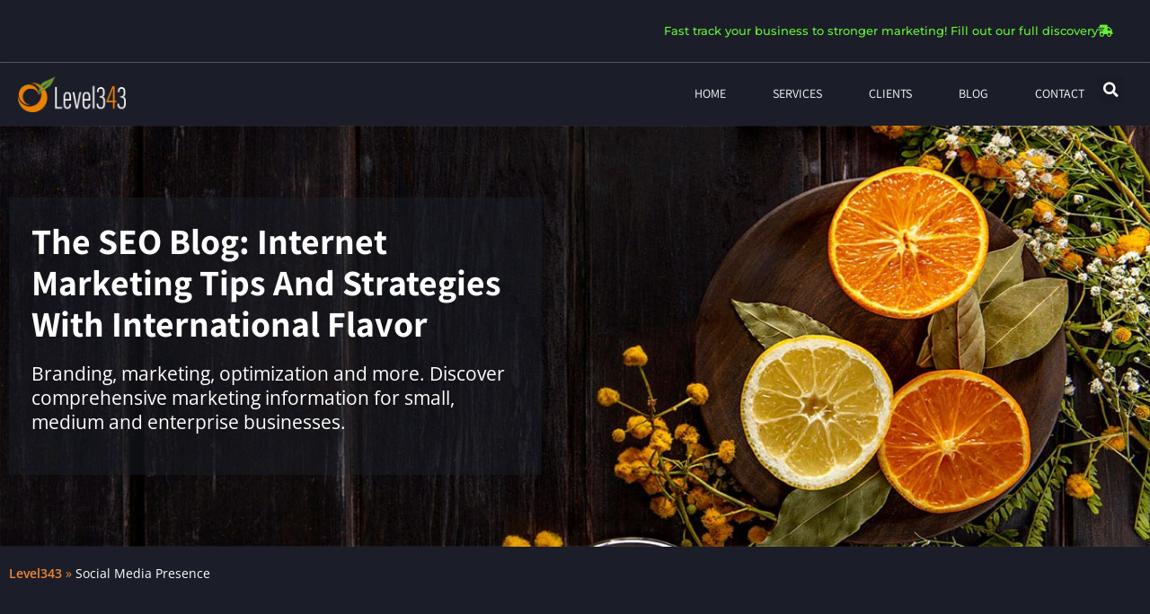

--- FILE ---
content_type: text/html; charset=UTF-8
request_url: https://level343.com/tag/social-media-presence/
body_size: 29617
content:
<!doctype html>
<html lang="en-US">
<head><meta charset="UTF-8"><script>if(navigator.userAgent.match(/MSIE|Internet Explorer/i)||navigator.userAgent.match(/Trident\/7\..*?rv:11/i)){var href=document.location.href;if(!href.match(/[?&]nowprocket/)){if(href.indexOf("?")==-1){if(href.indexOf("#")==-1){document.location.href=href+"?nowprocket=1"}else{document.location.href=href.replace("#","?nowprocket=1#")}}else{if(href.indexOf("#")==-1){document.location.href=href+"&nowprocket=1"}else{document.location.href=href.replace("#","&nowprocket=1#")}}}}</script><script>class RocketLazyLoadScripts{constructor(){this.triggerEvents=["keydown","mousedown","mousemove","touchmove","touchstart","touchend","wheel"],this.userEventHandler=this._triggerListener.bind(this),this.touchStartHandler=this._onTouchStart.bind(this),this.touchMoveHandler=this._onTouchMove.bind(this),this.touchEndHandler=this._onTouchEnd.bind(this),this.clickHandler=this._onClick.bind(this),this.interceptedClicks=[],window.addEventListener("pageshow",e=>{this.persisted=e.persisted}),window.addEventListener("DOMContentLoaded",()=>{this._preconnect3rdParties()}),this.delayedScripts={normal:[],async:[],defer:[]},this.trash=[],this.allJQueries=[]}_addUserInteractionListener(e){if(document.hidden){e._triggerListener();return}this.triggerEvents.forEach(t=>window.addEventListener(t,e.userEventHandler,{passive:!0})),window.addEventListener("touchstart",e.touchStartHandler,{passive:!0}),window.addEventListener("mousedown",e.touchStartHandler),document.addEventListener("visibilitychange",e.userEventHandler)}_removeUserInteractionListener(){this.triggerEvents.forEach(e=>window.removeEventListener(e,this.userEventHandler,{passive:!0})),document.removeEventListener("visibilitychange",this.userEventHandler)}_onTouchStart(e){"HTML"!==e.target.tagName&&(window.addEventListener("touchend",this.touchEndHandler),window.addEventListener("mouseup",this.touchEndHandler),window.addEventListener("touchmove",this.touchMoveHandler,{passive:!0}),window.addEventListener("mousemove",this.touchMoveHandler),e.target.addEventListener("click",this.clickHandler),this._renameDOMAttribute(e.target,"onclick","rocket-onclick"),this._pendingClickStarted())}_onTouchMove(e){window.removeEventListener("touchend",this.touchEndHandler),window.removeEventListener("mouseup",this.touchEndHandler),window.removeEventListener("touchmove",this.touchMoveHandler,{passive:!0}),window.removeEventListener("mousemove",this.touchMoveHandler),e.target.removeEventListener("click",this.clickHandler),this._renameDOMAttribute(e.target,"rocket-onclick","onclick"),this._pendingClickFinished()}_onTouchEnd(e){window.removeEventListener("touchend",this.touchEndHandler),window.removeEventListener("mouseup",this.touchEndHandler),window.removeEventListener("touchmove",this.touchMoveHandler,{passive:!0}),window.removeEventListener("mousemove",this.touchMoveHandler)}_onClick(e){e.target.removeEventListener("click",this.clickHandler),this._renameDOMAttribute(e.target,"rocket-onclick","onclick"),this.interceptedClicks.push(e),e.preventDefault(),e.stopPropagation(),e.stopImmediatePropagation(),this._pendingClickFinished()}_replayClicks(){window.removeEventListener("touchstart",this.touchStartHandler,{passive:!0}),window.removeEventListener("mousedown",this.touchStartHandler),this.interceptedClicks.forEach(e=>{e.target.dispatchEvent(new MouseEvent("click",{view:e.view,bubbles:!0,cancelable:!0}))})}_waitForPendingClicks(){return new Promise(e=>{this._isClickPending?this._pendingClickFinished=e:e()})}_pendingClickStarted(){this._isClickPending=!0}_pendingClickFinished(){this._isClickPending=!1}_renameDOMAttribute(e,t,i){e.hasAttribute&&e.hasAttribute(t)&&(event.target.setAttribute(i,event.target.getAttribute(t)),event.target.removeAttribute(t))}_triggerListener(){this._removeUserInteractionListener(this),"loading"===document.readyState?document.addEventListener("DOMContentLoaded",this._loadEverythingNow.bind(this)):this._loadEverythingNow()}_preconnect3rdParties(){let e=[];document.querySelectorAll("script[type=rocketlazyloadscript]").forEach(t=>{if(t.hasAttribute("src")){let i=new URL(t.src).origin;i!==location.origin&&e.push({src:i,crossOrigin:t.crossOrigin||"module"===t.getAttribute("data-rocket-type")})}}),e=[...new Map(e.map(e=>[JSON.stringify(e),e])).values()],this._batchInjectResourceHints(e,"preconnect")}async _loadEverythingNow(){this.lastBreath=Date.now(),this._delayEventListeners(this),this._delayJQueryReady(this),this._handleDocumentWrite(),this._registerAllDelayedScripts(),this._preloadAllScripts(),await this._loadScriptsFromList(this.delayedScripts.normal),await this._loadScriptsFromList(this.delayedScripts.defer),await this._loadScriptsFromList(this.delayedScripts.async);try{await this._triggerDOMContentLoaded(),await this._triggerWindowLoad()}catch(e){console.error(e)}window.dispatchEvent(new Event("rocket-allScriptsLoaded")),this._waitForPendingClicks().then(()=>{this._replayClicks()}),this._emptyTrash()}_registerAllDelayedScripts(){document.querySelectorAll("script[type=rocketlazyloadscript]").forEach(e=>{e.hasAttribute("data-rocket-src")?e.hasAttribute("async")&&!1!==e.async?this.delayedScripts.async.push(e):e.hasAttribute("defer")&&!1!==e.defer||"module"===e.getAttribute("data-rocket-type")?this.delayedScripts.defer.push(e):this.delayedScripts.normal.push(e):this.delayedScripts.normal.push(e)})}async _transformScript(e){return await this._littleBreath(),new Promise(t=>{function i(){e.setAttribute("data-rocket-status","executed"),t()}function r(){e.setAttribute("data-rocket-status","failed"),t()}try{let n=e.getAttribute("data-rocket-type"),s=e.getAttribute("data-rocket-src");if(n?(e.type=n,e.removeAttribute("data-rocket-type")):e.removeAttribute("type"),e.addEventListener("load",i),e.addEventListener("error",r),s)e.src=s,e.removeAttribute("data-rocket-src");else if(navigator.userAgent.indexOf("Firefox/")>0){var a=document.createElement("script");[...e.attributes].forEach(e=>{"type"!==e.nodeName&&a.setAttribute("data-rocket-type"===e.nodeName?"type":e.nodeName,e.nodeValue)}),a.text=e.text,e.parentNode.replaceChild(a,e),i()}else e.src="data:text/javascript;base64,"+btoa(e.text)}catch(o){r()}})}async _loadScriptsFromList(e){let t=e.shift();return t?(await this._transformScript(t),this._loadScriptsFromList(e)):Promise.resolve()}_preloadAllScripts(){this._batchInjectResourceHints([...this.delayedScripts.normal,...this.delayedScripts.defer,...this.delayedScripts.async],"preload")}_batchInjectResourceHints(e,t){var i=document.createDocumentFragment();e.forEach(e=>{let r=e.getAttribute&&e.getAttribute("data-rocket-src")||e.src;if(r){let n=document.createElement("link");n.href=r,n.rel=t,"preconnect"!==t&&(n.as="script"),e.getAttribute&&"module"===e.getAttribute("data-rocket-type")&&(n.crossOrigin=!0),e.crossOrigin&&(n.crossOrigin=e.crossOrigin),e.integrity&&(n.integrity=e.integrity),i.appendChild(n),this.trash.push(n)}}),document.head.appendChild(i)}_delayEventListeners(e){let t={};function i(e,i){!function e(i){!t[i]&&(t[i]={originalFunctions:{add:i.addEventListener,remove:i.removeEventListener},eventsToRewrite:[]},i.addEventListener=function(){arguments[0]=r(arguments[0]),t[i].originalFunctions.add.apply(i,arguments)},i.removeEventListener=function(){arguments[0]=r(arguments[0]),t[i].originalFunctions.remove.apply(i,arguments)});function r(e){return t[i].eventsToRewrite.indexOf(e)>=0?"rocket-"+e:e}}(e),t[e].eventsToRewrite.push(i)}function r(e,t){let i=e[t];Object.defineProperty(e,t,{get:()=>i||function(){},set(r){e["rocket"+t]=i=r}})}i(document,"DOMContentLoaded"),i(window,"DOMContentLoaded"),i(window,"load"),i(window,"pageshow"),i(document,"readystatechange"),r(document,"onreadystatechange"),r(window,"onload"),r(window,"onpageshow"),Object.defineProperty(document,"readyState",{get:()=>e.rocketReadyState,set(t){e.rocketReadyState=t}}),document.readyState="loading"}_delayJQueryReady(e){let t;function i(i){if(i&&i.fn&&!e.allJQueries.includes(i)){i.fn.ready=i.fn.init.prototype.ready=function(t){return e.domReadyFired?t.bind(document)(i):document.addEventListener("rocket-DOMContentLoaded",()=>t.bind(document)(i)),i([])};let r=i.fn.on;i.fn.on=i.fn.init.prototype.on=function(){if(this[0]===window){function e(e){return e.split(" ").map(e=>"load"===e||0===e.indexOf("load.")?"rocket-jquery-load":e).join(" ")}"string"==typeof arguments[0]||arguments[0]instanceof String?arguments[0]=e(arguments[0]):"object"==typeof arguments[0]&&Object.keys(arguments[0]).forEach(t=>{delete Object.assign(arguments[0],{[e(t)]:arguments[0][t]})[t]})}return r.apply(this,arguments),this},e.allJQueries.push(i)}t=i}i(window.jQuery),Object.defineProperty(window,"jQuery",{get:()=>t,set(e){i(e)}})}async _triggerDOMContentLoaded(){this.domReadyFired=!0,document.readyState="interactive",await this._littleBreath(),document.dispatchEvent(new Event("rocket-DOMContentLoaded")),await this._littleBreath(),window.dispatchEvent(new Event("rocket-DOMContentLoaded")),await this._littleBreath(),document.dispatchEvent(new Event("rocket-readystatechange")),await this._littleBreath(),document.rocketonreadystatechange&&document.rocketonreadystatechange()}async _triggerWindowLoad(){document.readyState="complete",await this._littleBreath(),window.dispatchEvent(new Event("rocket-load")),await this._littleBreath(),window.rocketonload&&window.rocketonload(),await this._littleBreath(),this.allJQueries.forEach(e=>e(window).trigger("rocket-jquery-load")),await this._littleBreath();let e=new Event("rocket-pageshow");e.persisted=this.persisted,window.dispatchEvent(e),await this._littleBreath(),window.rocketonpageshow&&window.rocketonpageshow({persisted:this.persisted})}_handleDocumentWrite(){let e=new Map;document.write=document.writeln=function(t){let i=document.currentScript;i||console.error("WPRocket unable to document.write this: "+t);let r=document.createRange(),n=i.parentElement,s=e.get(i);void 0===s&&(s=i.nextSibling,e.set(i,s));let a=document.createDocumentFragment();r.setStart(a,0),a.appendChild(r.createContextualFragment(t)),n.insertBefore(a,s)}}async _littleBreath(){Date.now()-this.lastBreath>45&&(await this._requestAnimFrame(),this.lastBreath=Date.now())}async _requestAnimFrame(){return document.hidden?new Promise(e=>setTimeout(e)):new Promise(e=>requestAnimationFrame(e))}_emptyTrash(){this.trash.forEach(e=>e.remove())}static run(){let e=new RocketLazyLoadScripts;e._addUserInteractionListener(e)}}RocketLazyLoadScripts.run();</script>
<!-- Google Tag Manager -->
<script type="rocketlazyloadscript">(function(w,d,s,l,i){w[l]=w[l]||[];w[l].push({'gtm.start':
new Date().getTime(),event:'gtm.js'});var f=d.getElementsByTagName(s)[0],
j=d.createElement(s),dl=l!='dataLayer'?'&l='+l:'';j.async=true;j.src=
'https://www.googletagmanager.com/gtm.js?id='+i+dl;f.parentNode.insertBefore(j,f);
})(window,document,'script','dataLayer','GTM-TR7GSV');</script>
<!-- End Google Tag Manager -->
	
		<meta name="viewport" content="width=device-width, initial-scale=1">
	<link rel="profile" href="https://gmpg.org/xfn/11">
			<!-- Search & Filter: Head Assets Start -->
		<meta name="search-filter-head-assets-start">
		<meta name='robots' content='noindex, follow' />

	<!-- This site is optimized with the Yoast SEO Premium plugin v26.8 (Yoast SEO v26.8) - https://yoast.com/product/yoast-seo-premium-wordpress/ -->
	<title>Social Media Presence Archives - Level343</title>
	<meta property="og:locale" content="en_US" />
	<meta property="og:type" content="article" />
	<meta property="og:title" content="Social Media Presence Archives" />
	<meta property="og:url" content="https://level343.com/tag/social-media-presence/" />
	<meta property="og:site_name" content="Level343" />
	<meta property="og:image" content="https://level343.com/wp-content/uploads/logo-256x85-whiteletter-1.png" />
	<meta property="og:image:width" content="256" />
	<meta property="og:image:height" content="85" />
	<meta property="og:image:type" content="image/png" />
	<meta name="twitter:card" content="summary_large_image" />
	<meta name="twitter:site" content="@level343" />
	<script type="application/ld+json" class="yoast-schema-graph">{"@context":"https://schema.org","@graph":[{"@type":"CollectionPage","@id":"https://level343.com/tag/social-media-presence/","url":"https://level343.com/tag/social-media-presence/","name":"Social Media Presence Archives - Level343","isPartOf":{"@id":"https://level343.com/#website"},"primaryImageOfPage":{"@id":"https://level343.com/tag/social-media-presence/#primaryimage"},"image":{"@id":"https://level343.com/tag/social-media-presence/#primaryimage"},"thumbnailUrl":"https://level343.com/wp-content/uploads/2014/11/Connecting.jpg","breadcrumb":{"@id":"https://level343.com/tag/social-media-presence/#breadcrumb"},"inLanguage":"en-US"},{"@type":"ImageObject","inLanguage":"en-US","@id":"https://level343.com/tag/social-media-presence/#primaryimage","url":"https://level343.com/wp-content/uploads/2014/11/Connecting.jpg","contentUrl":"https://level343.com/wp-content/uploads/2014/11/Connecting.jpg","width":424,"height":283,"caption":"Connecting"},{"@type":"BreadcrumbList","@id":"https://level343.com/tag/social-media-presence/#breadcrumb","itemListElement":[{"@type":"ListItem","position":1,"name":"Level343","item":"https://level343.com/"},{"@type":"ListItem","position":2,"name":"Social Media Presence"}]},{"@type":"WebSite","@id":"https://level343.com/#website","url":"https://level343.com/","name":"Level343 International Marketing and SEO Company","description":"Transparency. Connection. Relevance.","publisher":{"@id":"https://level343.com/#organization"},"potentialAction":[{"@type":"SearchAction","target":{"@type":"EntryPoint","urlTemplate":"https://level343.com/?s={search_term_string}"},"query-input":{"@type":"PropertyValueSpecification","valueRequired":true,"valueName":"search_term_string"}}],"inLanguage":"en-US"},{"@type":"Organization","@id":"https://level343.com/#organization","name":"Level343, LLC","alternateName":"An International Marketing & SEO Company","url":"https://level343.com/","logo":{"@type":"ImageObject","inLanguage":"en-US","@id":"https://level343.com/#/schema/logo/image/","url":"https://level343.com/wp-content/uploads/logo-256x85-1.png","contentUrl":"https://level343.com/wp-content/uploads/logo-256x85-1.png","width":256,"height":85,"caption":"Level343, LLC"},"image":{"@id":"https://level343.com/#/schema/logo/image/"},"sameAs":["https://www.facebook.com/level343","https://x.com/level343","https://www.linkedin.com/company/level343.com/"],"email":"info@level343.com","legalName":"Level343, LLC","numberOfEmployees":{"@type":"QuantitativeValue","minValue":"1","maxValue":"10"}}]}</script>
	<!-- / Yoast SEO Premium plugin. -->


<link rel='dns-prefetch' href='//www.googletagmanager.com' />
<link rel="alternate" type="application/rss+xml" title="Level343 &raquo; Feed" href="https://level343.com/feed/" />
<style id='wp-img-auto-sizes-contain-inline-css'>
img:is([sizes=auto i],[sizes^="auto," i]){contain-intrinsic-size:3000px 1500px}
/*# sourceURL=wp-img-auto-sizes-contain-inline-css */
</style>
<style id='wp-emoji-styles-inline-css'>

	img.wp-smiley, img.emoji {
		display: inline !important;
		border: none !important;
		box-shadow: none !important;
		height: 1em !important;
		width: 1em !important;
		margin: 0 0.07em !important;
		vertical-align: -0.1em !important;
		background: none !important;
		padding: 0 !important;
	}
/*# sourceURL=wp-emoji-styles-inline-css */
</style>
<link rel='stylesheet' id='wp-block-library-css' href='https://level343.com/wp-includes/css/dist/block-library/style.min.css?ver=6.9' media='all' />
<style id='global-styles-inline-css'>
:root{--wp--preset--aspect-ratio--square: 1;--wp--preset--aspect-ratio--4-3: 4/3;--wp--preset--aspect-ratio--3-4: 3/4;--wp--preset--aspect-ratio--3-2: 3/2;--wp--preset--aspect-ratio--2-3: 2/3;--wp--preset--aspect-ratio--16-9: 16/9;--wp--preset--aspect-ratio--9-16: 9/16;--wp--preset--color--black: #000000;--wp--preset--color--cyan-bluish-gray: #abb8c3;--wp--preset--color--white: #ffffff;--wp--preset--color--pale-pink: #f78da7;--wp--preset--color--vivid-red: #cf2e2e;--wp--preset--color--luminous-vivid-orange: #ff6900;--wp--preset--color--luminous-vivid-amber: #fcb900;--wp--preset--color--light-green-cyan: #7bdcb5;--wp--preset--color--vivid-green-cyan: #00d084;--wp--preset--color--pale-cyan-blue: #8ed1fc;--wp--preset--color--vivid-cyan-blue: #0693e3;--wp--preset--color--vivid-purple: #9b51e0;--wp--preset--gradient--vivid-cyan-blue-to-vivid-purple: linear-gradient(135deg,rgb(6,147,227) 0%,rgb(155,81,224) 100%);--wp--preset--gradient--light-green-cyan-to-vivid-green-cyan: linear-gradient(135deg,rgb(122,220,180) 0%,rgb(0,208,130) 100%);--wp--preset--gradient--luminous-vivid-amber-to-luminous-vivid-orange: linear-gradient(135deg,rgb(252,185,0) 0%,rgb(255,105,0) 100%);--wp--preset--gradient--luminous-vivid-orange-to-vivid-red: linear-gradient(135deg,rgb(255,105,0) 0%,rgb(207,46,46) 100%);--wp--preset--gradient--very-light-gray-to-cyan-bluish-gray: linear-gradient(135deg,rgb(238,238,238) 0%,rgb(169,184,195) 100%);--wp--preset--gradient--cool-to-warm-spectrum: linear-gradient(135deg,rgb(74,234,220) 0%,rgb(151,120,209) 20%,rgb(207,42,186) 40%,rgb(238,44,130) 60%,rgb(251,105,98) 80%,rgb(254,248,76) 100%);--wp--preset--gradient--blush-light-purple: linear-gradient(135deg,rgb(255,206,236) 0%,rgb(152,150,240) 100%);--wp--preset--gradient--blush-bordeaux: linear-gradient(135deg,rgb(254,205,165) 0%,rgb(254,45,45) 50%,rgb(107,0,62) 100%);--wp--preset--gradient--luminous-dusk: linear-gradient(135deg,rgb(255,203,112) 0%,rgb(199,81,192) 50%,rgb(65,88,208) 100%);--wp--preset--gradient--pale-ocean: linear-gradient(135deg,rgb(255,245,203) 0%,rgb(182,227,212) 50%,rgb(51,167,181) 100%);--wp--preset--gradient--electric-grass: linear-gradient(135deg,rgb(202,248,128) 0%,rgb(113,206,126) 100%);--wp--preset--gradient--midnight: linear-gradient(135deg,rgb(2,3,129) 0%,rgb(40,116,252) 100%);--wp--preset--font-size--small: 13px;--wp--preset--font-size--medium: 20px;--wp--preset--font-size--large: 36px;--wp--preset--font-size--x-large: 42px;--wp--preset--spacing--20: 0.44rem;--wp--preset--spacing--30: 0.67rem;--wp--preset--spacing--40: 1rem;--wp--preset--spacing--50: 1.5rem;--wp--preset--spacing--60: 2.25rem;--wp--preset--spacing--70: 3.38rem;--wp--preset--spacing--80: 5.06rem;--wp--preset--shadow--natural: 6px 6px 9px rgba(0, 0, 0, 0.2);--wp--preset--shadow--deep: 12px 12px 50px rgba(0, 0, 0, 0.4);--wp--preset--shadow--sharp: 6px 6px 0px rgba(0, 0, 0, 0.2);--wp--preset--shadow--outlined: 6px 6px 0px -3px rgb(255, 255, 255), 6px 6px rgb(0, 0, 0);--wp--preset--shadow--crisp: 6px 6px 0px rgb(0, 0, 0);}:root { --wp--style--global--content-size: 800px;--wp--style--global--wide-size: 1200px; }:where(body) { margin: 0; }.wp-site-blocks > .alignleft { float: left; margin-right: 2em; }.wp-site-blocks > .alignright { float: right; margin-left: 2em; }.wp-site-blocks > .aligncenter { justify-content: center; margin-left: auto; margin-right: auto; }:where(.wp-site-blocks) > * { margin-block-start: 24px; margin-block-end: 0; }:where(.wp-site-blocks) > :first-child { margin-block-start: 0; }:where(.wp-site-blocks) > :last-child { margin-block-end: 0; }:root { --wp--style--block-gap: 24px; }:root :where(.is-layout-flow) > :first-child{margin-block-start: 0;}:root :where(.is-layout-flow) > :last-child{margin-block-end: 0;}:root :where(.is-layout-flow) > *{margin-block-start: 24px;margin-block-end: 0;}:root :where(.is-layout-constrained) > :first-child{margin-block-start: 0;}:root :where(.is-layout-constrained) > :last-child{margin-block-end: 0;}:root :where(.is-layout-constrained) > *{margin-block-start: 24px;margin-block-end: 0;}:root :where(.is-layout-flex){gap: 24px;}:root :where(.is-layout-grid){gap: 24px;}.is-layout-flow > .alignleft{float: left;margin-inline-start: 0;margin-inline-end: 2em;}.is-layout-flow > .alignright{float: right;margin-inline-start: 2em;margin-inline-end: 0;}.is-layout-flow > .aligncenter{margin-left: auto !important;margin-right: auto !important;}.is-layout-constrained > .alignleft{float: left;margin-inline-start: 0;margin-inline-end: 2em;}.is-layout-constrained > .alignright{float: right;margin-inline-start: 2em;margin-inline-end: 0;}.is-layout-constrained > .aligncenter{margin-left: auto !important;margin-right: auto !important;}.is-layout-constrained > :where(:not(.alignleft):not(.alignright):not(.alignfull)){max-width: var(--wp--style--global--content-size);margin-left: auto !important;margin-right: auto !important;}.is-layout-constrained > .alignwide{max-width: var(--wp--style--global--wide-size);}body .is-layout-flex{display: flex;}.is-layout-flex{flex-wrap: wrap;align-items: center;}.is-layout-flex > :is(*, div){margin: 0;}body .is-layout-grid{display: grid;}.is-layout-grid > :is(*, div){margin: 0;}body{padding-top: 0px;padding-right: 0px;padding-bottom: 0px;padding-left: 0px;}a:where(:not(.wp-element-button)){text-decoration: underline;}:root :where(.wp-element-button, .wp-block-button__link){background-color: #32373c;border-width: 0;color: #fff;font-family: inherit;font-size: inherit;font-style: inherit;font-weight: inherit;letter-spacing: inherit;line-height: inherit;padding-top: calc(0.667em + 2px);padding-right: calc(1.333em + 2px);padding-bottom: calc(0.667em + 2px);padding-left: calc(1.333em + 2px);text-decoration: none;text-transform: inherit;}.has-black-color{color: var(--wp--preset--color--black) !important;}.has-cyan-bluish-gray-color{color: var(--wp--preset--color--cyan-bluish-gray) !important;}.has-white-color{color: var(--wp--preset--color--white) !important;}.has-pale-pink-color{color: var(--wp--preset--color--pale-pink) !important;}.has-vivid-red-color{color: var(--wp--preset--color--vivid-red) !important;}.has-luminous-vivid-orange-color{color: var(--wp--preset--color--luminous-vivid-orange) !important;}.has-luminous-vivid-amber-color{color: var(--wp--preset--color--luminous-vivid-amber) !important;}.has-light-green-cyan-color{color: var(--wp--preset--color--light-green-cyan) !important;}.has-vivid-green-cyan-color{color: var(--wp--preset--color--vivid-green-cyan) !important;}.has-pale-cyan-blue-color{color: var(--wp--preset--color--pale-cyan-blue) !important;}.has-vivid-cyan-blue-color{color: var(--wp--preset--color--vivid-cyan-blue) !important;}.has-vivid-purple-color{color: var(--wp--preset--color--vivid-purple) !important;}.has-black-background-color{background-color: var(--wp--preset--color--black) !important;}.has-cyan-bluish-gray-background-color{background-color: var(--wp--preset--color--cyan-bluish-gray) !important;}.has-white-background-color{background-color: var(--wp--preset--color--white) !important;}.has-pale-pink-background-color{background-color: var(--wp--preset--color--pale-pink) !important;}.has-vivid-red-background-color{background-color: var(--wp--preset--color--vivid-red) !important;}.has-luminous-vivid-orange-background-color{background-color: var(--wp--preset--color--luminous-vivid-orange) !important;}.has-luminous-vivid-amber-background-color{background-color: var(--wp--preset--color--luminous-vivid-amber) !important;}.has-light-green-cyan-background-color{background-color: var(--wp--preset--color--light-green-cyan) !important;}.has-vivid-green-cyan-background-color{background-color: var(--wp--preset--color--vivid-green-cyan) !important;}.has-pale-cyan-blue-background-color{background-color: var(--wp--preset--color--pale-cyan-blue) !important;}.has-vivid-cyan-blue-background-color{background-color: var(--wp--preset--color--vivid-cyan-blue) !important;}.has-vivid-purple-background-color{background-color: var(--wp--preset--color--vivid-purple) !important;}.has-black-border-color{border-color: var(--wp--preset--color--black) !important;}.has-cyan-bluish-gray-border-color{border-color: var(--wp--preset--color--cyan-bluish-gray) !important;}.has-white-border-color{border-color: var(--wp--preset--color--white) !important;}.has-pale-pink-border-color{border-color: var(--wp--preset--color--pale-pink) !important;}.has-vivid-red-border-color{border-color: var(--wp--preset--color--vivid-red) !important;}.has-luminous-vivid-orange-border-color{border-color: var(--wp--preset--color--luminous-vivid-orange) !important;}.has-luminous-vivid-amber-border-color{border-color: var(--wp--preset--color--luminous-vivid-amber) !important;}.has-light-green-cyan-border-color{border-color: var(--wp--preset--color--light-green-cyan) !important;}.has-vivid-green-cyan-border-color{border-color: var(--wp--preset--color--vivid-green-cyan) !important;}.has-pale-cyan-blue-border-color{border-color: var(--wp--preset--color--pale-cyan-blue) !important;}.has-vivid-cyan-blue-border-color{border-color: var(--wp--preset--color--vivid-cyan-blue) !important;}.has-vivid-purple-border-color{border-color: var(--wp--preset--color--vivid-purple) !important;}.has-vivid-cyan-blue-to-vivid-purple-gradient-background{background: var(--wp--preset--gradient--vivid-cyan-blue-to-vivid-purple) !important;}.has-light-green-cyan-to-vivid-green-cyan-gradient-background{background: var(--wp--preset--gradient--light-green-cyan-to-vivid-green-cyan) !important;}.has-luminous-vivid-amber-to-luminous-vivid-orange-gradient-background{background: var(--wp--preset--gradient--luminous-vivid-amber-to-luminous-vivid-orange) !important;}.has-luminous-vivid-orange-to-vivid-red-gradient-background{background: var(--wp--preset--gradient--luminous-vivid-orange-to-vivid-red) !important;}.has-very-light-gray-to-cyan-bluish-gray-gradient-background{background: var(--wp--preset--gradient--very-light-gray-to-cyan-bluish-gray) !important;}.has-cool-to-warm-spectrum-gradient-background{background: var(--wp--preset--gradient--cool-to-warm-spectrum) !important;}.has-blush-light-purple-gradient-background{background: var(--wp--preset--gradient--blush-light-purple) !important;}.has-blush-bordeaux-gradient-background{background: var(--wp--preset--gradient--blush-bordeaux) !important;}.has-luminous-dusk-gradient-background{background: var(--wp--preset--gradient--luminous-dusk) !important;}.has-pale-ocean-gradient-background{background: var(--wp--preset--gradient--pale-ocean) !important;}.has-electric-grass-gradient-background{background: var(--wp--preset--gradient--electric-grass) !important;}.has-midnight-gradient-background{background: var(--wp--preset--gradient--midnight) !important;}.has-small-font-size{font-size: var(--wp--preset--font-size--small) !important;}.has-medium-font-size{font-size: var(--wp--preset--font-size--medium) !important;}.has-large-font-size{font-size: var(--wp--preset--font-size--large) !important;}.has-x-large-font-size{font-size: var(--wp--preset--font-size--x-large) !important;}
:root :where(.wp-block-pullquote){font-size: 1.5em;line-height: 1.6;}
/*# sourceURL=global-styles-inline-css */
</style>
<link data-minify="1" rel='stylesheet' id='hello-elementor-css' href='https://level343.com/wp-content/cache/min/1/wp-content/themes/hello-elementor/assets/css/reset.css?ver=1769623294' media='all' />
<link data-minify="1" rel='stylesheet' id='hello-elementor-theme-style-css' href='https://level343.com/wp-content/cache/min/1/wp-content/themes/hello-elementor/assets/css/theme.css?ver=1769623294' media='all' />
<link data-minify="1" rel='stylesheet' id='hello-elementor-header-footer-css' href='https://level343.com/wp-content/cache/min/1/wp-content/themes/hello-elementor/assets/css/header-footer.css?ver=1769623294' media='all' />
<link rel='stylesheet' id='elementor-frontend-css' href='https://level343.com/wp-content/uploads/elementor/css/custom-frontend.min.css?ver=1769623293' media='all' />
<link rel='stylesheet' id='widget-image-css' href='https://level343.com/wp-content/plugins/elementor/assets/css/widget-image.min.css?ver=3.34.3' media='all' />
<link rel='stylesheet' id='widget-nav-menu-css' href='https://level343.com/wp-content/uploads/elementor/css/custom-pro-widget-nav-menu.min.css?ver=1769623293' media='all' />
<link rel='stylesheet' id='widget-search-form-css' href='https://level343.com/wp-content/plugins/elementor-pro/assets/css/widget-search-form.min.css?ver=3.34.3' media='all' />
<link rel='stylesheet' id='elementor-icons-shared-0-css' href='https://level343.com/wp-content/plugins/elementor/assets/lib/font-awesome/css/fontawesome.min.css?ver=5.15.3' media='all' />
<link data-minify="1" rel='stylesheet' id='elementor-icons-fa-solid-css' href='https://level343.com/wp-content/cache/min/1/wp-content/plugins/elementor/assets/lib/font-awesome/css/solid.min.css?ver=1769623294' media='all' />
<link rel='stylesheet' id='e-sticky-css' href='https://level343.com/wp-content/plugins/elementor-pro/assets/css/modules/sticky.min.css?ver=3.34.3' media='all' />
<link rel='stylesheet' id='widget-heading-css' href='https://level343.com/wp-content/plugins/elementor/assets/css/widget-heading.min.css?ver=3.34.3' media='all' />
<link rel='stylesheet' id='widget-social-icons-css' href='https://level343.com/wp-content/plugins/elementor/assets/css/widget-social-icons.min.css?ver=3.34.3' media='all' />
<link rel='stylesheet' id='e-apple-webkit-css' href='https://level343.com/wp-content/uploads/elementor/css/custom-apple-webkit.min.css?ver=1769623293' media='all' />
<link data-minify="1" rel='stylesheet' id='swiper-css' href='https://level343.com/wp-content/cache/min/1/wp-content/plugins/elementor/assets/lib/swiper/v8/css/swiper.min.css?ver=1769623294' media='all' />
<link rel='stylesheet' id='e-swiper-css' href='https://level343.com/wp-content/plugins/elementor/assets/css/conditionals/e-swiper.min.css?ver=3.34.3' media='all' />
<link rel='stylesheet' id='widget-image-carousel-css' href='https://level343.com/wp-content/plugins/elementor/assets/css/widget-image-carousel.min.css?ver=3.34.3' media='all' />
<link rel='stylesheet' id='widget-icon-list-css' href='https://level343.com/wp-content/uploads/elementor/css/custom-widget-icon-list.min.css?ver=1769623293' media='all' />
<link rel='stylesheet' id='widget-breadcrumbs-css' href='https://level343.com/wp-content/plugins/elementor-pro/assets/css/widget-breadcrumbs.min.css?ver=3.34.3' media='all' />
<link rel='stylesheet' id='widget-posts-css' href='https://level343.com/wp-content/plugins/elementor-pro/assets/css/widget-posts.min.css?ver=3.34.3' media='all' />
<link rel='stylesheet' id='widget-call-to-action-css' href='https://level343.com/wp-content/uploads/elementor/css/custom-pro-widget-call-to-action.min.css?ver=1769623293' media='all' />
<link rel='stylesheet' id='e-transitions-css' href='https://level343.com/wp-content/plugins/elementor-pro/assets/css/conditionals/transitions.min.css?ver=3.34.3' media='all' />
<link rel='stylesheet' id='e-animation-slideInUp-css' href='https://level343.com/wp-content/plugins/elementor/assets/lib/animations/styles/slideInUp.min.css?ver=3.34.3' media='all' />
<link rel='stylesheet' id='e-popup-css' href='https://level343.com/wp-content/plugins/elementor-pro/assets/css/conditionals/popup.min.css?ver=3.34.3' media='all' />
<link data-minify="1" rel='stylesheet' id='elementor-icons-css' href='https://level343.com/wp-content/cache/min/1/wp-content/plugins/elementor/assets/lib/eicons/css/elementor-icons.min.css?ver=1769623294' media='all' />
<link rel='stylesheet' id='elementor-post-32013-css' href='https://level343.com/wp-content/uploads/elementor/css/post-32013.css?ver=1769623293' media='all' />
<link rel='stylesheet' id='elementor-post-111958-css' href='https://level343.com/wp-content/uploads/elementor/css/post-111958.css?ver=1769623293' media='all' />
<link rel='stylesheet' id='elementor-post-111961-css' href='https://level343.com/wp-content/uploads/elementor/css/post-111961.css?ver=1769623294' media='all' />
<link rel='stylesheet' id='elementor-post-111965-css' href='https://level343.com/wp-content/uploads/elementor/css/post-111965.css?ver=1769623532' media='all' />
<link rel='stylesheet' id='elementor-post-111045-css' href='https://level343.com/wp-content/uploads/elementor/css/post-111045.css?ver=1769623294' media='all' />
<link data-minify="1" rel='stylesheet' id='search-filter-frontend-css' href='https://level343.com/wp-content/cache/min/1/wp-content/plugins/search-filter-pro/assets-v1/frontend/app.css?ver=1769623294' media='all' />
<link data-minify="1" rel='stylesheet' id='search-filter-frontend-ugc-css' href='https://level343.com/wp-content/cache/min/1/wp-content/uploads/search-filter/style.css?ver=1769623294' media='all' />
<link data-minify="1" rel='stylesheet' id='search-filter-frontend-component-combobox-css' href='https://level343.com/wp-content/cache/min/1/wp-content/plugins/search-filter/assets-v1/frontend/components/combobox.css?ver=1769623294' media='all' />
<link data-minify="1" rel='stylesheet' id='search-filter-frontend-component-date-picker-css' href='https://level343.com/wp-content/cache/min/1/wp-content/plugins/search-filter/assets-v1/frontend/components/date-picker.css?ver=1769623294' media='all' />
<link data-minify="1" rel='stylesheet' id='search-filter-frontend-component-range-css' href='https://level343.com/wp-content/cache/min/1/wp-content/plugins/search-filter-pro/assets-v1/frontend/components/range.css?ver=1769623294' media='all' />
<link data-minify="1" rel='stylesheet' id='hello-elementor-child-style-css' href='https://level343.com/wp-content/cache/min/1/wp-content/themes/hello-theme-child/style.css?ver=1769623294' media='all' />
<link data-minify="1" rel='stylesheet' id='elementor-gf-local-assistant-css' href='https://level343.com/wp-content/cache/min/1/wp-content/uploads/elementor/google-fonts/css/assistant.css?ver=1769623294' media='all' />
<link data-minify="1" rel='stylesheet' id='elementor-gf-local-opensans-css' href='https://level343.com/wp-content/cache/min/1/wp-content/uploads/elementor/google-fonts/css/opensans.css?ver=1769623294' media='all' />
<link data-minify="1" rel='stylesheet' id='elementor-gf-local-montserrat-css' href='https://level343.com/wp-content/cache/min/1/wp-content/uploads/elementor/google-fonts/css/montserrat.css?ver=1769623294' media='all' />
<link data-minify="1" rel='stylesheet' id='elementor-icons-fa-brands-css' href='https://level343.com/wp-content/cache/min/1/wp-content/plugins/elementor/assets/lib/font-awesome/css/brands.min.css?ver=1769623294' media='all' />
<script src="https://level343.com/wp-includes/js/jquery/jquery.min.js?ver=3.7.1" id="jquery-core-js"></script>
<script type="rocketlazyloadscript" data-rocket-src="https://level343.com/wp-includes/js/jquery/jquery-migrate.min.js?ver=3.4.1" id="jquery-migrate-js" defer></script>
<script type="rocketlazyloadscript" data-minify="1" data-rocket-src="https://level343.com/wp-content/cache/min/1/wp-content/plugins/search-filter-pro/assets-v1/frontend/app.js?ver=1769457101" id="search-filter-frontend-js" defer></script>
<script type="rocketlazyloadscript" data-minify="1" data-rocket-src="https://level343.com/wp-content/cache/min/1/wp-content/plugins/search-filter/assets-v1/frontend/components/combobox.js?ver=1769457101" id="search-filter-frontend-component-combobox-js" defer></script>
<script type="rocketlazyloadscript" data-minify="1" data-rocket-src="https://level343.com/wp-content/cache/min/1/wp-content/plugins/search-filter/assets-v1/frontend/components/checkbox.js?ver=1769457101" id="search-filter-frontend-component-checkbox-js" defer></script>
<script type="rocketlazyloadscript" data-minify="1" data-rocket-src="https://level343.com/wp-content/cache/min/1/wp-content/plugins/search-filter/assets-v1/frontend/components/date-picker.js?ver=1769457101" id="search-filter-frontend-component-date-picker-js" defer></script>
<script type="rocketlazyloadscript" data-minify="1" data-rocket-src="https://level343.com/wp-content/cache/min/1/wp-content/plugins/search-filter-pro/assets-v1/frontend/components/range.js?ver=1769457101" id="search-filter-frontend-component-range-js" defer></script>

<!-- Google tag (gtag.js) snippet added by Site Kit -->
<!-- Google Analytics snippet added by Site Kit -->
<script type="rocketlazyloadscript" data-rocket-src="https://www.googletagmanager.com/gtag/js?id=G-PWV47HZ9V3" id="google_gtagjs-js" async></script>
<script type="rocketlazyloadscript" id="google_gtagjs-js-after">
window.dataLayer = window.dataLayer || [];function gtag(){dataLayer.push(arguments);}
gtag("set","linker",{"domains":["level343.com"]});
gtag("js", new Date());
gtag("set", "developer_id.dZTNiMT", true);
gtag("config", "G-PWV47HZ9V3");
//# sourceURL=google_gtagjs-js-after
</script>
<meta name="generator" content="Site Kit by Google 1.171.0" /><!-- breadcrumb Schema optimized by Schema Pro --><script type="application/ld+json">{"@context":"https:\/\/schema.org","@type":"BreadcrumbList","itemListElement":[{"@type":"ListItem","position":1,"item":{"@id":"https:\/\/level343.com\/","name":"Home"}},{"@type":"ListItem","position":2,"item":{"@id":"https:\/\/level343.com\/tag\/social-media-presence\/","name":"Social Media Presence"}}]}</script><!-- / breadcrumb Schema optimized by Schema Pro --><meta name="generator" content="Elementor 3.34.3; features: additional_custom_breakpoints; settings: css_print_method-external, google_font-enabled, font_display-auto">
			<style>
				.e-con.e-parent:nth-of-type(n+4):not(.e-lazyloaded):not(.e-no-lazyload),
				.e-con.e-parent:nth-of-type(n+4):not(.e-lazyloaded):not(.e-no-lazyload) * {
					background-image: none !important;
				}
				@media screen and (max-height: 1024px) {
					.e-con.e-parent:nth-of-type(n+3):not(.e-lazyloaded):not(.e-no-lazyload),
					.e-con.e-parent:nth-of-type(n+3):not(.e-lazyloaded):not(.e-no-lazyload) * {
						background-image: none !important;
					}
				}
				@media screen and (max-height: 640px) {
					.e-con.e-parent:nth-of-type(n+2):not(.e-lazyloaded):not(.e-no-lazyload),
					.e-con.e-parent:nth-of-type(n+2):not(.e-lazyloaded):not(.e-no-lazyload) * {
						background-image: none !important;
					}
				}
			</style>
						<style id="wpsp-style-frontend"></style>
			<link rel="icon" href="https://level343.com/wp-content/uploads/level343-icon-150x150.jpg" sizes="32x32" />
<link rel="icon" href="https://level343.com/wp-content/uploads/level343-icon.jpg" sizes="192x192" />
<link rel="apple-touch-icon" href="https://level343.com/wp-content/uploads/level343-icon.jpg" />
<meta name="msapplication-TileImage" content="https://level343.com/wp-content/uploads/level343-icon.jpg" />
		<style id="wp-custom-css">
			ul, ol {margin-bottom: 20px;}
li {margin-bottom:5px;}
H2 {margin-top:30px;}
body {max-width: 2000px; margin:auto!important; box-shadow: 0 0 50px rgb(0 0 0 / 20%);}

@media screen and (max-width:500px){
	.elementor-author-box__avatar{
		display:none;
	}
}
.elementor-posts .elementor-post__card {background:none;}

.elementor-icon-box-description {text-align:left !important;}


.tocs {font-size:14px; position:fixed; top: 500px;left: 5px; width:250px; border: 1px solid #cecece; padding:10px; line-height: 14px;}


  .dict-further-reading-wrap {
        margin-top: 2rem;
    }
    .dict-further-reading-heading {
        margin-bottom: 1.5rem;		
    }
    .dict-further-reading-list {
        display: grid;
        gap: 2rem;
    }
    .dict-further-reading-card {
        border: 1px solid #ececec;
        border-radius: 8px;
        padding: 1rem;
        background: #fff;
        display: flex;
        flex-direction: column;
        min-height: 160px;
    }
    .dict-further-reading-title {
        margin: 0 0 1rem 0;
        font-size: 1.5rem!important;
		color: #FB9049;
    }
    .dict-further-reading-title a {
        text-decoration: none;
        color: #f48634;
    }
    .dict-further-reading-body {
        margin: 0 0 1rem 0;
        flex: 1 1 auto;
    }
    .dict-further-reading-footer {
        margin-top: auto;
    }
    .dict-further-reading-link {
        text-decoration: underline;
        color: inherit;
    }
    @media (min-width: 768px) {
        .dict-further-reading-list {
            grid-template-columns: repeat(3, minmax(0, 1fr));
        }
    }		</style>
				<meta name="search-filter-head-assets-end">
				<!-- Search & Filter: Head Assets End -->
		<script type="rocketlazyloadscript" id="search-filter-dom-ready-head" data-rocket-type="text/javascript">
			window.searchAndFilterPage = { head: document.head.outerHTML, body: null };
		</script>
		</head>
<body class="archive tag tag-social-media-presence tag-747 wp-custom-logo wp-embed-responsive wp-theme-hello-elementor wp-child-theme-hello-theme-child wp-schema-pro-2.10.6 hello-elementor-default elementor-page-111965 elementor-default elementor-template-full-width elementor-kit-32013">
<!-- Google Tag Manager (noscript) -->
<noscript><iframe src="https://www.googletagmanager.com/ns.html?id=GTM-TR7GSV"
height="0" width="0" style="display:none;visibility:hidden"></iframe></noscript>
<!-- End Google Tag Manager (noscript) -->
		<header data-elementor-type="header" data-elementor-id="111958" class="elementor elementor-111958 elementor-location-header" data-elementor-post-type="elementor_library">
			<div class="elementor-element elementor-element-a2b50dd e-flex e-con-boxed e-con e-parent" data-id="a2b50dd" data-element_type="container" data-settings="{&quot;background_background&quot;:&quot;classic&quot;}">
					<div class="e-con-inner">
		<div class="elementor-element elementor-element-12651d5 e-con-full e-flex e-con e-child" data-id="12651d5" data-element_type="container">
				<div class="elementor-element elementor-element-185d155 elementor-align-right elementor-widget elementor-widget-button" data-id="185d155" data-element_type="widget" data-widget_type="button.default">
				<div class="elementor-widget-container">
									<div class="elementor-button-wrapper">
					<a class="elementor-button elementor-button-link elementor-size-xs" href="https://docs.google.com/forms/d/e/1FAIpQLSeyfGZ08zFPDk5XtOo8oThpTPfZot2Y1zlTonpmLkPs3zvRDg/viewform" target="_blank">
						<span class="elementor-button-content-wrapper">
						<span class="elementor-button-icon">
				<i aria-hidden="true" class="fas fa-shipping-fast"></i>			</span>
									<span class="elementor-button-text">Fast track your business to stronger marketing! Fill out our full discovery</span>
					</span>
					</a>
				</div>
								</div>
				</div>
				</div>
					</div>
				</div>
		<div class="elementor-element elementor-element-278efd7 e-flex e-con-boxed e-con e-parent" data-id="278efd7" data-element_type="container" data-settings="{&quot;background_background&quot;:&quot;classic&quot;,&quot;sticky&quot;:&quot;top&quot;,&quot;sticky_on&quot;:[&quot;desktop&quot;,&quot;tablet&quot;,&quot;mobile&quot;],&quot;sticky_offset&quot;:0,&quot;sticky_effects_offset&quot;:0,&quot;sticky_anchor_link_offset&quot;:0}">
					<div class="e-con-inner">
		<div class="elementor-element elementor-element-61b8a9d e-con-full e-flex e-con e-child" data-id="61b8a9d" data-element_type="container">
				<div class="elementor-element elementor-element-3cbc04f elementor-widget-tablet__width-initial elementor-widget elementor-widget-image" data-id="3cbc04f" data-element_type="widget" data-widget_type="image.default">
				<div class="elementor-widget-container">
																<a href="https://level343.com">
							<picture class="attachment-full size-full wp-image-111218">
<source type="image/webp" srcset="https://level343.com/wp-content/uploads/logo-256x85-whiteletter-1.png.webp"/>
<img width="256" height="85" src="https://level343.com/wp-content/uploads/logo-256x85-whiteletter-1.png" alt="Level343 LLC Logo, White Letter PNG"/>
</picture>
								</a>
															</div>
				</div>
				</div>
		<div class="elementor-element elementor-element-cd12f32 e-con-full e-flex e-con e-child" data-id="cd12f32" data-element_type="container">
				<div class="elementor-element elementor-element-94291ec elementor-nav-menu__align-end elementor-nav-menu--stretch elementor-nav-menu--dropdown-tablet elementor-nav-menu__text-align-aside elementor-nav-menu--toggle elementor-nav-menu--burger elementor-widget elementor-widget-nav-menu" data-id="94291ec" data-element_type="widget" data-settings="{&quot;full_width&quot;:&quot;stretch&quot;,&quot;submenu_icon&quot;:{&quot;value&quot;:&quot;&lt;i class=\&quot;fas fa-chevron-down\&quot; aria-hidden=\&quot;true\&quot;&gt;&lt;\/i&gt;&quot;,&quot;library&quot;:&quot;fa-solid&quot;},&quot;layout&quot;:&quot;horizontal&quot;,&quot;toggle&quot;:&quot;burger&quot;}" data-widget_type="nav-menu.default">
				<div class="elementor-widget-container">
								<nav aria-label="Menu" class="elementor-nav-menu--main elementor-nav-menu__container elementor-nav-menu--layout-horizontal e--pointer-underline e--animation-drop-out">
				<ul id="menu-1-94291ec" class="elementor-nav-menu"><li class="menu-item menu-item-type-custom menu-item-object-custom menu-item-home menu-item-21836"><a href="https://level343.com/" class="elementor-item">Home</a></li>
<li class="menu-item menu-item-type-post_type menu-item-object-page menu-item-has-children menu-item-120252"><a href="https://level343.com/marketing-seo-services/" class="elementor-item">Services</a>
<ul class="sub-menu elementor-nav-menu--dropdown">
	<li class="menu-item menu-item-type-post_type menu-item-object-page menu-item-22749"><a href="https://level343.com/marketing-seo-services/seo-consulting/" class="elementor-sub-item">SEO Consulting Services</a></li>
	<li class="menu-item menu-item-type-post_type menu-item-object-page menu-item-22745"><a href="https://level343.com/marketing-seo-services/website-optimization-services/" class="elementor-sub-item">Website Optimization Services</a></li>
	<li class="menu-item menu-item-type-post_type menu-item-object-page menu-item-112176"><a href="https://level343.com/marketing-seo-services/content-marketing/" class="elementor-sub-item">Content Marketing Services</a></li>
	<li class="menu-item menu-item-type-post_type menu-item-object-page menu-item-22747"><a href="https://level343.com/marketing-seo-services/international-seo/" class="elementor-sub-item">International SEO Services</a></li>
	<li class="menu-item menu-item-type-post_type menu-item-object-page menu-item-125794"><a href="https://level343.com/marketing-seo-services/medical-seo-solutions/" class="elementor-sub-item">Medical SEO Solutions</a></li>
	<li class="menu-item menu-item-type-post_type menu-item-object-page menu-item-126656"><a href="https://level343.com/marketing-seo-services/san-francisco-seo-services/" class="elementor-sub-item">San Francisco Local SEO</a></li>
	<li class="menu-item menu-item-type-post_type menu-item-object-page menu-item-132816"><a href="https://level343.com/strategic-seo-marketing/" class="elementor-sub-item">Strategic SEO Training</a></li>
</ul>
</li>
<li class="menu-item menu-item-type-post_type menu-item-object-page menu-item-22750"><a href="https://level343.com/clients-of-level343/" class="elementor-item">Clients</a></li>
<li class="menu-item menu-item-type-post_type menu-item-object-page current_page_parent menu-item-has-children menu-item-22753"><a href="https://level343.com/article_archive/" class="elementor-item">Blog</a>
<ul class="sub-menu elementor-nav-menu--dropdown">
	<li class="menu-item menu-item-type-taxonomy menu-item-object-category menu-item-22759"><a href="https://level343.com/brand-marketing-articles/" class="elementor-sub-item">Branding Articles</a></li>
	<li class="menu-item menu-item-type-taxonomy menu-item-object-category menu-item-114978"><a href="https://level343.com/content-marketing-articles/" class="elementor-sub-item">Content Marketing Tips</a></li>
	<li class="menu-item menu-item-type-taxonomy menu-item-object-category menu-item-22755"><a href="https://level343.com/search-marketing-articles/international-marketing-articles/" class="elementor-sub-item">International Marketing Strategies</a></li>
	<li class="menu-item menu-item-type-taxonomy menu-item-object-category menu-item-22756"><a href="https://level343.com/search-marketing-articles/" class="elementor-sub-item">Search Engine Marketing Strategies</a></li>
	<li class="menu-item menu-item-type-taxonomy menu-item-object-category menu-item-22757"><a href="https://level343.com/social-media-marketing-articles/" class="elementor-sub-item">Social Media Marketing Tips</a></li>
	<li class="menu-item menu-item-type-taxonomy menu-item-object-category menu-item-126657"><a href="https://level343.com/marketing-and-seo-guides/" class="elementor-sub-item">Marketing and SEO Guides</a></li>
	<li class="menu-item menu-item-type-post_type menu-item-object-page menu-item-22760"><a href="https://level343.com/level343-guidelines-for-guest-posters/" class="elementor-sub-item">Guidelines for Guest Posts</a></li>
</ul>
</li>
<li class="menu-item menu-item-type-post_type menu-item-object-page menu-item-has-children menu-item-29126"><a href="https://level343.com/contact/" class="elementor-item">Contact</a>
<ul class="sub-menu elementor-nav-menu--dropdown">
	<li class="menu-item menu-item-type-post_type menu-item-object-page menu-item-22743"><a href="https://level343.com/about-level343/" class="elementor-sub-item">About Level343</a></li>
	<li class="menu-item menu-item-type-post_type menu-item-object-page menu-item-116396"><a href="https://level343.com/level343-marketing-insights/" class="elementor-sub-item">People Are Talking About Us</a></li>
	<li class="menu-item menu-item-type-post_type menu-item-object-page menu-item-112409"><a href="https://level343.com/marketing-seo-services/international-seo/international-seo-team/" class="elementor-sub-item">Our International SEO Consultants</a></li>
</ul>
</li>
</ul>			</nav>
					<div class="elementor-menu-toggle" role="button" tabindex="0" aria-label="Menu Toggle" aria-expanded="false">
			<i aria-hidden="true" role="presentation" class="elementor-menu-toggle__icon--open eicon-menu-bar"></i><i aria-hidden="true" role="presentation" class="elementor-menu-toggle__icon--close eicon-close"></i>		</div>
					<nav class="elementor-nav-menu--dropdown elementor-nav-menu__container" aria-hidden="true">
				<ul id="menu-2-94291ec" class="elementor-nav-menu"><li class="menu-item menu-item-type-custom menu-item-object-custom menu-item-home menu-item-21836"><a href="https://level343.com/" class="elementor-item" tabindex="-1">Home</a></li>
<li class="menu-item menu-item-type-post_type menu-item-object-page menu-item-has-children menu-item-120252"><a href="https://level343.com/marketing-seo-services/" class="elementor-item" tabindex="-1">Services</a>
<ul class="sub-menu elementor-nav-menu--dropdown">
	<li class="menu-item menu-item-type-post_type menu-item-object-page menu-item-22749"><a href="https://level343.com/marketing-seo-services/seo-consulting/" class="elementor-sub-item" tabindex="-1">SEO Consulting Services</a></li>
	<li class="menu-item menu-item-type-post_type menu-item-object-page menu-item-22745"><a href="https://level343.com/marketing-seo-services/website-optimization-services/" class="elementor-sub-item" tabindex="-1">Website Optimization Services</a></li>
	<li class="menu-item menu-item-type-post_type menu-item-object-page menu-item-112176"><a href="https://level343.com/marketing-seo-services/content-marketing/" class="elementor-sub-item" tabindex="-1">Content Marketing Services</a></li>
	<li class="menu-item menu-item-type-post_type menu-item-object-page menu-item-22747"><a href="https://level343.com/marketing-seo-services/international-seo/" class="elementor-sub-item" tabindex="-1">International SEO Services</a></li>
	<li class="menu-item menu-item-type-post_type menu-item-object-page menu-item-125794"><a href="https://level343.com/marketing-seo-services/medical-seo-solutions/" class="elementor-sub-item" tabindex="-1">Medical SEO Solutions</a></li>
	<li class="menu-item menu-item-type-post_type menu-item-object-page menu-item-126656"><a href="https://level343.com/marketing-seo-services/san-francisco-seo-services/" class="elementor-sub-item" tabindex="-1">San Francisco Local SEO</a></li>
	<li class="menu-item menu-item-type-post_type menu-item-object-page menu-item-132816"><a href="https://level343.com/strategic-seo-marketing/" class="elementor-sub-item" tabindex="-1">Strategic SEO Training</a></li>
</ul>
</li>
<li class="menu-item menu-item-type-post_type menu-item-object-page menu-item-22750"><a href="https://level343.com/clients-of-level343/" class="elementor-item" tabindex="-1">Clients</a></li>
<li class="menu-item menu-item-type-post_type menu-item-object-page current_page_parent menu-item-has-children menu-item-22753"><a href="https://level343.com/article_archive/" class="elementor-item" tabindex="-1">Blog</a>
<ul class="sub-menu elementor-nav-menu--dropdown">
	<li class="menu-item menu-item-type-taxonomy menu-item-object-category menu-item-22759"><a href="https://level343.com/brand-marketing-articles/" class="elementor-sub-item" tabindex="-1">Branding Articles</a></li>
	<li class="menu-item menu-item-type-taxonomy menu-item-object-category menu-item-114978"><a href="https://level343.com/content-marketing-articles/" class="elementor-sub-item" tabindex="-1">Content Marketing Tips</a></li>
	<li class="menu-item menu-item-type-taxonomy menu-item-object-category menu-item-22755"><a href="https://level343.com/search-marketing-articles/international-marketing-articles/" class="elementor-sub-item" tabindex="-1">International Marketing Strategies</a></li>
	<li class="menu-item menu-item-type-taxonomy menu-item-object-category menu-item-22756"><a href="https://level343.com/search-marketing-articles/" class="elementor-sub-item" tabindex="-1">Search Engine Marketing Strategies</a></li>
	<li class="menu-item menu-item-type-taxonomy menu-item-object-category menu-item-22757"><a href="https://level343.com/social-media-marketing-articles/" class="elementor-sub-item" tabindex="-1">Social Media Marketing Tips</a></li>
	<li class="menu-item menu-item-type-taxonomy menu-item-object-category menu-item-126657"><a href="https://level343.com/marketing-and-seo-guides/" class="elementor-sub-item" tabindex="-1">Marketing and SEO Guides</a></li>
	<li class="menu-item menu-item-type-post_type menu-item-object-page menu-item-22760"><a href="https://level343.com/level343-guidelines-for-guest-posters/" class="elementor-sub-item" tabindex="-1">Guidelines for Guest Posts</a></li>
</ul>
</li>
<li class="menu-item menu-item-type-post_type menu-item-object-page menu-item-has-children menu-item-29126"><a href="https://level343.com/contact/" class="elementor-item" tabindex="-1">Contact</a>
<ul class="sub-menu elementor-nav-menu--dropdown">
	<li class="menu-item menu-item-type-post_type menu-item-object-page menu-item-22743"><a href="https://level343.com/about-level343/" class="elementor-sub-item" tabindex="-1">About Level343</a></li>
	<li class="menu-item menu-item-type-post_type menu-item-object-page menu-item-116396"><a href="https://level343.com/level343-marketing-insights/" class="elementor-sub-item" tabindex="-1">People Are Talking About Us</a></li>
	<li class="menu-item menu-item-type-post_type menu-item-object-page menu-item-112409"><a href="https://level343.com/marketing-seo-services/international-seo/international-seo-team/" class="elementor-sub-item" tabindex="-1">Our International SEO Consultants</a></li>
</ul>
</li>
</ul>			</nav>
						</div>
				</div>
				</div>
		<div class="elementor-element elementor-element-da00970 e-con-full e-flex e-con e-child" data-id="da00970" data-element_type="container">
				<div class="elementor-element elementor-element-7bc7c06 elementor-search-form--skin-full_screen elementor-widget elementor-widget-search-form" data-id="7bc7c06" data-element_type="widget" data-settings="{&quot;skin&quot;:&quot;full_screen&quot;}" data-widget_type="search-form.default">
				<div class="elementor-widget-container">
							<search role="search">
			<form class="elementor-search-form" action="https://level343.com" method="get">
												<div class="elementor-search-form__toggle" role="button" tabindex="0" aria-label="Search">
					<i aria-hidden="true" class="fas fa-search"></i>				</div>
								<div class="elementor-search-form__container">
					<label class="elementor-screen-only" for="elementor-search-form-7bc7c06">Search</label>

					
					<input id="elementor-search-form-7bc7c06" placeholder="Search..." class="elementor-search-form__input" type="search" name="s" value="">
					
					
										<div class="dialog-lightbox-close-button dialog-close-button" role="button" tabindex="0" aria-label="Close this search box.">
						<i aria-hidden="true" class="eicon-close"></i>					</div>
									</div>
			</form>
		</search>
						</div>
				</div>
				</div>
					</div>
				</div>
				</header>
				<div data-elementor-type="archive" data-elementor-id="111965" class="elementor elementor-111965 elementor-location-archive" data-elementor-post-type="elementor_library">
					<section class="elementor-section elementor-top-section elementor-element elementor-element-686c75f2 elementor-section-boxed elementor-section-height-default elementor-section-height-default" data-id="686c75f2" data-element_type="section" data-settings="{&quot;background_background&quot;:&quot;classic&quot;}">
						<div class="elementor-container elementor-column-gap-default">
					<div class="elementor-column elementor-col-100 elementor-top-column elementor-element elementor-element-65534925" data-id="65534925" data-element_type="column">
			<div class="elementor-widget-wrap elementor-element-populated">
						<section class="elementor-section elementor-inner-section elementor-element elementor-element-3d4f0126 elementor-section-boxed elementor-section-height-default elementor-section-height-default" data-id="3d4f0126" data-element_type="section">
						<div class="elementor-container elementor-column-gap-default">
					<div class="elementor-column elementor-col-50 elementor-inner-column elementor-element elementor-element-2572315f" data-id="2572315f" data-element_type="column" data-settings="{&quot;background_background&quot;:&quot;classic&quot;}">
			<div class="elementor-widget-wrap elementor-element-populated">
						<div class="elementor-element elementor-element-2ff94155 elementor-widget elementor-widget-heading" data-id="2ff94155" data-element_type="widget" data-widget_type="heading.default">
				<div class="elementor-widget-container">
					<h1 class="elementor-heading-title elementor-size-default">The SEO Blog: Internet Marketing Tips and Strategies With International Flavor</h1>				</div>
				</div>
				<div class="elementor-element elementor-element-29ed5ba elementor-widget elementor-widget-text-editor" data-id="29ed5ba" data-element_type="widget" data-widget_type="text-editor.default">
				<div class="elementor-widget-container">
									<p>Branding, marketing, optimization and more. Discover comprehensive marketing information for small, medium and enterprise businesses.</p>								</div>
				</div>
					</div>
		</div>
				<div class="elementor-column elementor-col-50 elementor-inner-column elementor-element elementor-element-75d1845e elementor-hidden-tablet elementor-hidden-phone" data-id="75d1845e" data-element_type="column">
			<div class="elementor-widget-wrap">
							</div>
		</div>
					</div>
		</section>
					</div>
		</div>
					</div>
		</section>
				<section class="elementor-section elementor-top-section elementor-element elementor-element-62ae574 elementor-section-boxed elementor-section-height-default elementor-section-height-default" data-id="62ae574" data-element_type="section" data-settings="{&quot;background_background&quot;:&quot;classic&quot;}">
						<div class="elementor-container elementor-column-gap-default">
					<div class="elementor-column elementor-col-100 elementor-top-column elementor-element elementor-element-9cf263f" data-id="9cf263f" data-element_type="column">
			<div class="elementor-widget-wrap elementor-element-populated">
						<div class="elementor-element elementor-element-7544b82d elementor-align-left elementor-widget elementor-widget-breadcrumbs" data-id="7544b82d" data-element_type="widget" data-widget_type="breadcrumbs.default">
				<div class="elementor-widget-container">
					<p id="breadcrumbs"><span><span><a href="https://level343.com/">Level343</a></span> » <span class="breadcrumb_last" aria-current="page">Social Media Presence</span></span></p>				</div>
				</div>
					</div>
		</div>
					</div>
		</section>
				<section class="elementor-section elementor-top-section elementor-element elementor-element-71dfdbf7 elementor-section-boxed elementor-section-height-default elementor-section-height-default" data-id="71dfdbf7" data-element_type="section">
						<div class="elementor-container elementor-column-gap-wider">
					<div class="elementor-column elementor-col-50 elementor-top-column elementor-element elementor-element-2eeec445" data-id="2eeec445" data-element_type="column">
			<div class="elementor-widget-wrap elementor-element-populated">
						<div class="elementor-element elementor-element-618c1da1 elementor-posts--align-left elementor-grid-3 elementor-grid-tablet-2 elementor-grid-mobile-1 elementor-posts--thumbnail-top elementor-card-shadow-yes elementor-posts__hover-gradient load-more-align-center elementor-widget elementor-widget-posts" data-id="618c1da1" data-element_type="widget" data-settings="{&quot;pagination_type&quot;:&quot;load_more_on_click&quot;,&quot;cards_columns&quot;:&quot;3&quot;,&quot;cards_columns_tablet&quot;:&quot;2&quot;,&quot;cards_columns_mobile&quot;:&quot;1&quot;,&quot;cards_row_gap&quot;:{&quot;unit&quot;:&quot;px&quot;,&quot;size&quot;:35,&quot;sizes&quot;:[]},&quot;cards_row_gap_tablet&quot;:{&quot;unit&quot;:&quot;px&quot;,&quot;size&quot;:&quot;&quot;,&quot;sizes&quot;:[]},&quot;cards_row_gap_mobile&quot;:{&quot;unit&quot;:&quot;px&quot;,&quot;size&quot;:&quot;&quot;,&quot;sizes&quot;:[]},&quot;load_more_spinner&quot;:{&quot;value&quot;:&quot;fas fa-spinner&quot;,&quot;library&quot;:&quot;fa-solid&quot;}}" data-widget_type="posts.cards">
				<div class="elementor-widget-container">
							<div class="elementor-posts-container elementor-posts elementor-posts--skin-cards elementor-grid" role="list">
				<article class="elementor-post elementor-grid-item post-133918 post type-post status-publish format-standard has-post-thumbnail hentry category-search-marketing-articles" role="listitem">
			<div class="elementor-post__card">
				<a class="elementor-post__thumbnail__link" href="https://level343.com/search-marketing-articles/learning-seo-skills-again/" tabindex="-1" ><div class="elementor-post__thumbnail"><img width="300" height="113" src="https://level343.com/wp-content/uploads/seo-skills-300x113.png" class="attachment-medium size-medium wp-image-133920" alt="stylized brain representing SEO learning" decoding="async" srcset="https://level343.com/wp-content/uploads/seo-skills-300x113.png 300w, https://level343.com/wp-content/uploads/seo-skills-768x289.png 768w, https://level343.com/wp-content/uploads/seo-skills.png 1000w" sizes="(max-width: 300px) 100vw, 300px" /></div></a>
				<div class="elementor-post__text">
				<h3 class="elementor-post__title">
			<a href="https://level343.com/search-marketing-articles/learning-seo-skills-again/" >
				Learn SEO… Again: Why Veteran Marketers Have to Rewire Their Skills for 2026			</a>
		</h3>
				<div class="elementor-post__excerpt">
			<p>SEO hasn’t broken, but the way search systems decide what to use has changed. Here&#8217;s to adapt SEO skills from page-level optimization to system-level visibility in modern search.</p>
		</div>
					<div class="elementor-post__read-more-wrapper">
		
		<a class="elementor-post__read-more" href="https://level343.com/search-marketing-articles/learning-seo-skills-again/" aria-label="Read more about Learn SEO… Again: Why Veteran Marketers Have to Rewire Their Skills for 2026" tabindex="-1" >
			Learn More		</a>

					</div>
				</div>
				<div class="elementor-post__meta-data">
					<span class="elementor-post-date">
			January 19, 2026		</span>
				</div>
					</div>
		</article>
				<article class="elementor-post elementor-grid-item post-133342 post type-post status-publish format-standard has-post-thumbnail hentry category-search-marketing-articles" role="listitem">
			<div class="elementor-post__card">
				<a class="elementor-post__thumbnail__link" href="https://level343.com/search-marketing-articles/seo-training-breakdown/" tabindex="-1" ><div class="elementor-post__thumbnail"><img width="300" height="113" src="https://level343.com/wp-content/uploads/seo-training-300x113.png" class="attachment-medium size-medium wp-image-133345" alt="seo training concept - a marketer sits in front of a digital marketing board" decoding="async" srcset="https://level343.com/wp-content/uploads/seo-training-300x113.png 300w, https://level343.com/wp-content/uploads/seo-training-768x289.png 768w, https://level343.com/wp-content/uploads/seo-training.png 1000w" sizes="(max-width: 300px) 100vw, 300px" /></div></a>
				<div class="elementor-post__text">
				<h3 class="elementor-post__title">
			<a href="https://level343.com/search-marketing-articles/seo-training-breakdown/" >
				Why SEO Training? The Break Down Between CMOs, Marketing Teams, &amp; Optimization			</a>
		</h3>
				<div class="elementor-post__excerpt">
			<p>If SEO feels busy but ineffective, alignment is an issue. Learn where SEO breaks down between CMOs and marketing teams, and how shared understanding turns visibility into measurable business results.</p>
		</div>
					<div class="elementor-post__read-more-wrapper">
		
		<a class="elementor-post__read-more" href="https://level343.com/search-marketing-articles/seo-training-breakdown/" aria-label="Read more about Why SEO Training? The Break Down Between CMOs, Marketing Teams, &amp; Optimization" tabindex="-1" >
			Learn More		</a>

					</div>
				</div>
				<div class="elementor-post__meta-data">
					<span class="elementor-post-date">
			January 5, 2026		</span>
				</div>
					</div>
		</article>
				<article class="elementor-post elementor-grid-item post-133292 post type-post status-publish format-standard has-post-thumbnail hentry category-search-marketing-articles" role="listitem">
			<div class="elementor-post__card">
				<a class="elementor-post__thumbnail__link" href="https://level343.com/search-marketing-articles/what-changes-when-a-marketing-team-understands-seo/" tabindex="-1" ><div class="elementor-post__thumbnail"><img loading="lazy" width="300" height="113" src="https://level343.com/wp-content/uploads/understanding-seo-300x113.png" class="attachment-medium size-medium wp-image-133294" alt="SEO trainer explaining how optimization works to a marketing team" decoding="async" srcset="https://level343.com/wp-content/uploads/understanding-seo-300x113.png 300w, https://level343.com/wp-content/uploads/understanding-seo-768x289.png 768w, https://level343.com/wp-content/uploads/understanding-seo.png 1000w" sizes="(max-width: 300px) 100vw, 300px" /></div></a>
				<div class="elementor-post__text">
				<h3 class="elementor-post__title">
			<a href="https://level343.com/search-marketing-articles/what-changes-when-a-marketing-team-understands-seo/" >
				What changes when a marketing team understands SEO?			</a>
		</h3>
				<div class="elementor-post__excerpt">
			<p>Most marketing teams are “doing SEO,” but few truly understand it. What actually changes when SEO clicks? Learn how teams think differently, collaborate better, and make decisions with confidence instead of reacting to dashboards.</p>
		</div>
					<div class="elementor-post__read-more-wrapper">
		
		<a class="elementor-post__read-more" href="https://level343.com/search-marketing-articles/what-changes-when-a-marketing-team-understands-seo/" aria-label="Read more about What changes when a marketing team understands SEO?" tabindex="-1" >
			Learn More		</a>

					</div>
				</div>
				<div class="elementor-post__meta-data">
					<span class="elementor-post-date">
			December 22, 2025		</span>
				</div>
					</div>
		</article>
				<article class="elementor-post elementor-grid-item post-133136 post type-post status-publish format-standard has-post-thumbnail hentry category-competitive-analysis category-content-development-articles category-content-marketing-articles category-search-marketing-articles" role="listitem">
			<div class="elementor-post__card">
				<a class="elementor-post__thumbnail__link" href="https://level343.com/content-marketing-articles/content-development-articles/content-gap-analysis/" tabindex="-1" ><div class="elementor-post__thumbnail"><img loading="lazy" width="300" height="113" src="https://level343.com/wp-content/uploads/content-gap-300x113.png" class="attachment-medium size-medium wp-image-133139" alt="&quot;Mind the gap&quot; - content gap analysis concept" decoding="async" srcset="https://level343.com/wp-content/uploads/content-gap-300x113.png 300w, https://level343.com/wp-content/uploads/content-gap-768x289.png 768w, https://level343.com/wp-content/uploads/content-gap.png 1000w" sizes="(max-width: 300px) 100vw, 300px" /></div></a>
				<div class="elementor-post__text">
				<h3 class="elementor-post__title">
			<a href="https://level343.com/content-marketing-articles/content-development-articles/content-gap-analysis/" >
				Content Gap Analysis: An underrated SEO strategy			</a>
		</h3>
				<div class="elementor-post__excerpt">
			<p>Content gaps show where your audience needs answers and your site falls short. This guide breaks down how to find those gaps and build a content strategy that actually supports your SEO. If your content feels scattered or your rankings aren’t moving, this brings everything together.</p>
		</div>
					<div class="elementor-post__read-more-wrapper">
		
		<a class="elementor-post__read-more" href="https://level343.com/content-marketing-articles/content-development-articles/content-gap-analysis/" aria-label="Read more about Content Gap Analysis: An underrated SEO strategy" tabindex="-1" >
			Learn More		</a>

					</div>
				</div>
				<div class="elementor-post__meta-data">
					<span class="elementor-post-date">
			December 8, 2025		</span>
				</div>
					</div>
		</article>
				<article class="elementor-post elementor-grid-item post-133102 post type-post status-publish format-standard has-post-thumbnail hentry category-search-marketing-articles" role="listitem">
			<div class="elementor-post__card">
				<a class="elementor-post__thumbnail__link" href="https://level343.com/search-marketing-articles/running-online-business/" tabindex="-1" ><div class="elementor-post__thumbnail"><img loading="lazy" width="300" height="113" src="https://level343.com/wp-content/uploads/thanksgiving-marketing-300x113.png" class="attachment-medium size-medium wp-image-133104" alt="Marketing bullhorn with Thanksgiving pumpkins coming out" decoding="async" srcset="https://level343.com/wp-content/uploads/thanksgiving-marketing-300x113.png 300w, https://level343.com/wp-content/uploads/thanksgiving-marketing-768x289.png 768w, https://level343.com/wp-content/uploads/thanksgiving-marketing.png 1000w" sizes="(max-width: 300px) 100vw, 300px" /></div></a>
				<div class="elementor-post__text">
				<h3 class="elementor-post__title">
			<a href="https://level343.com/search-marketing-articles/running-online-business/" >
				Running an Online Business: What Thanksgiving Dinner Can Teach You			</a>
		</h3>
				<div class="elementor-post__excerpt">
			<p>Thanksgiving is just around the corner in the U.S.. Can you learn anything about running an online business from your holiday prep? Find out in today&#8217;s article.</p>
		</div>
					<div class="elementor-post__read-more-wrapper">
		
		<a class="elementor-post__read-more" href="https://level343.com/search-marketing-articles/running-online-business/" aria-label="Read more about Running an Online Business: What Thanksgiving Dinner Can Teach You" tabindex="-1" >
			Learn More		</a>

					</div>
				</div>
				<div class="elementor-post__meta-data">
					<span class="elementor-post-date">
			November 24, 2025		</span>
				</div>
					</div>
		</article>
				<article class="elementor-post elementor-grid-item post-132877 post type-post status-publish format-standard has-post-thumbnail hentry category-search-marketing-articles" role="listitem">
			<div class="elementor-post__card">
				<a class="elementor-post__thumbnail__link" href="https://level343.com/search-marketing-articles/strategic-seo-evolution/" tabindex="-1" ><div class="elementor-post__thumbnail"><img loading="lazy" width="300" height="113" src="https://level343.com/wp-content/uploads/seo-crossroads-300x113.png" class="attachment-medium size-medium wp-image-132881" alt="Person standing at a crossroads, choosing between two paths, representing the shift from tactical SEO to strategic direction." decoding="async" srcset="https://level343.com/wp-content/uploads/seo-crossroads-300x113.png 300w, https://level343.com/wp-content/uploads/seo-crossroads-768x289.png 768w, https://level343.com/wp-content/uploads/seo-crossroads.png 1000w" sizes="(max-width: 300px) 100vw, 300px" /></div></a>
				<div class="elementor-post__text">
				<h3 class="elementor-post__title">
			<a href="https://level343.com/search-marketing-articles/strategic-seo-evolution/" >
				The real evolution of SEO isn&#8217;t technical; it&#8217;s strategic.			</a>
		</h3>
				<div class="elementor-post__excerpt">
			<p>SEO has grown up; the days of chasing algorithms and keyword lists are fading. Today’s leaders are shifting from quick fixes to strategic SEO. Learn how aligning positioning, performance, and purpose turns SEO from a checklist into a growth framework.</p>
		</div>
					<div class="elementor-post__read-more-wrapper">
		
		<a class="elementor-post__read-more" href="https://level343.com/search-marketing-articles/strategic-seo-evolution/" aria-label="Read more about The real evolution of SEO isn&#8217;t technical; it&#8217;s strategic." tabindex="-1" >
			Learn More		</a>

					</div>
				</div>
				<div class="elementor-post__meta-data">
					<span class="elementor-post-date">
			November 3, 2025		</span>
				</div>
					</div>
		</article>
				<article class="elementor-post elementor-grid-item post-23720 post type-post status-publish format-standard has-post-thumbnail hentry category-online-marketing tag-website-optimization" role="listitem">
			<div class="elementor-post__card">
				<a class="elementor-post__thumbnail__link" href="https://level343.com/online-marketing/what-is-organic-seo/" tabindex="-1" ><div class="elementor-post__thumbnail"><img loading="lazy" width="300" height="113" src="https://level343.com/wp-content/uploads/organic-300x113.png" class="attachment-medium size-medium wp-image-129131" alt="Organic SEO" decoding="async" srcset="https://level343.com/wp-content/uploads/organic-300x113.png 300w, https://level343.com/wp-content/uploads/organic-768x289.png 768w, https://level343.com/wp-content/uploads/organic.png 1000w" sizes="(max-width: 300px) 100vw, 300px" /></div></a>
				<div class="elementor-post__text">
				<h3 class="elementor-post__title">
			<a href="https://level343.com/online-marketing/what-is-organic-seo/" >
				What is Organic SEO? Strategy, Structure, and Skill			</a>
		</h3>
				<div class="elementor-post__excerpt">
			<p>In today’s search landscape, organic SEO is anything but outdated. This article breaks down what organic SEO really is, what it isn’t, and why it’s still a key part of sustainable online growth. From foundational fixes to intent-driven content, learn how SEO strategy meets structure and delivers results.</p>
		</div>
					<div class="elementor-post__read-more-wrapper">
		
		<a class="elementor-post__read-more" href="https://level343.com/online-marketing/what-is-organic-seo/" aria-label="Read more about What is Organic SEO? Strategy, Structure, and Skill" tabindex="-1" >
			Learn More		</a>

					</div>
				</div>
				<div class="elementor-post__meta-data">
					<span class="elementor-post-date">
			October 20, 2025		</span>
				</div>
					</div>
		</article>
				<article class="elementor-post elementor-grid-item post-132725 post type-post status-publish format-standard has-post-thumbnail hentry category-ppc-marketing-articles category-search-marketing-articles category-seo-dictionary" role="listitem">
			<div class="elementor-post__card">
				<a class="elementor-post__thumbnail__link" href="https://level343.com/ppc-marketing-articles/improving-your-ad-quality-score/" tabindex="-1" ><div class="elementor-post__thumbnail"><img loading="lazy" width="300" height="113" src="https://level343.com/wp-content/uploads/quality-score-checks-300x113.png" class="attachment-medium size-medium wp-image-133902" alt="Checkmarks and a trophy indicating a high quality score" decoding="async" srcset="https://level343.com/wp-content/uploads/quality-score-checks-300x113.png 300w, https://level343.com/wp-content/uploads/quality-score-checks-768x289.png 768w, https://level343.com/wp-content/uploads/quality-score-checks.png 1000w" sizes="(max-width: 300px) 100vw, 300px" /></div></a>
				<div class="elementor-post__text">
				<h3 class="elementor-post__title">
			<a href="https://level343.com/ppc-marketing-articles/improving-your-ad-quality-score/" >
				Improving Your Quality Score: A Strategic Guide for Better Google Ads Performance			</a>
		</h3>
				<div class="elementor-post__excerpt">
			<p>If you treat your ad Quality Score as a lens, it can help you understand where your campaigns need attention. Learn how to naturally create smarter, user-focused ad strategies as a byproduct of doing things right.</p>
		</div>
					<div class="elementor-post__read-more-wrapper">
		
		<a class="elementor-post__read-more" href="https://level343.com/ppc-marketing-articles/improving-your-ad-quality-score/" aria-label="Read more about Improving Your Quality Score: A Strategic Guide for Better Google Ads Performance" tabindex="-1" >
			Learn More		</a>

					</div>
				</div>
				<div class="elementor-post__meta-data">
					<span class="elementor-post-date">
			October 6, 2025		</span>
				</div>
					</div>
		</article>
				<article class="elementor-post elementor-grid-item post-132721 post type-post status-publish format-standard has-post-thumbnail hentry category-content-marketing-articles category-search-marketing-articles category-seo-dictionary" role="listitem">
			<div class="elementor-post__card">
				<a class="elementor-post__thumbnail__link" href="https://level343.com/search-marketing-articles/alt-text/" tabindex="-1" ><div class="elementor-post__thumbnail"><img loading="lazy" width="300" height="113" src="https://level343.com/wp-content/uploads/using-alt-text-300x113.png" class="attachment-medium size-medium wp-image-132722" alt="Hands typing code on a computer" decoding="async" srcset="https://level343.com/wp-content/uploads/using-alt-text-300x113.png 300w, https://level343.com/wp-content/uploads/using-alt-text-768x289.png 768w, https://level343.com/wp-content/uploads/using-alt-text.png 1000w" sizes="(max-width: 300px) 100vw, 300px" /></div></a>
				<div class="elementor-post__text">
				<h3 class="elementor-post__title">
			<a href="https://level343.com/search-marketing-articles/alt-text/" >
				Alt Text: Small Tag, Big Impact for SEO, Accessibility, and Smart Content Strategy			</a>
		</h3>
				<div class="elementor-post__excerpt">
			<p>Alt text &#8211; you may have heard of it, yet it&#8217;s often mentioned (if at all) as an after thought. Learn why this little tag may have more bang for its buck than it seems.</p>
		</div>
					<div class="elementor-post__read-more-wrapper">
		
		<a class="elementor-post__read-more" href="https://level343.com/search-marketing-articles/alt-text/" aria-label="Read more about Alt Text: Small Tag, Big Impact for SEO, Accessibility, and Smart Content Strategy" tabindex="-1" >
			Learn More		</a>

					</div>
				</div>
				<div class="elementor-post__meta-data">
					<span class="elementor-post-date">
			September 22, 2025		</span>
				</div>
					</div>
		</article>
				<article class="elementor-post elementor-grid-item post-132653 post type-post status-publish format-standard has-post-thumbnail hentry category-brand-marketing-articles category-content-marketing-articles category-online-marketing category-search-marketing-articles category-social-media-marketing-articles" role="listitem">
			<div class="elementor-post__card">
				<a class="elementor-post__thumbnail__link" href="https://level343.com/search-marketing-articles/unity-in-marketing/" tabindex="-1" ><div class="elementor-post__thumbnail"><img loading="lazy" width="300" height="113" src="https://level343.com/wp-content/uploads/unity-in-marketing-300x113.png" class="attachment-medium size-medium wp-image-132657" alt="puzzle pieces connecting, suggesting unity in marketing" decoding="async" srcset="https://level343.com/wp-content/uploads/unity-in-marketing-300x113.png 300w, https://level343.com/wp-content/uploads/unity-in-marketing-768x289.png 768w, https://level343.com/wp-content/uploads/unity-in-marketing.png 1000w" sizes="(max-width: 300px) 100vw, 300px" /></div></a>
				<div class="elementor-post__text">
				<h3 class="elementor-post__title">
			<a href="https://level343.com/search-marketing-articles/unity-in-marketing/" >
				The Power of Unity: How Shared Identity and Neuroscience Drive Marketing Success			</a>
		</h3>
				<div class="elementor-post__excerpt">
			<p>In a noisy digital world, unity in marketing is your edge. Learn how brands like Apple and Spotify build loyal communities through shared identity and belonging.</p>
		</div>
					<div class="elementor-post__read-more-wrapper">
		
		<a class="elementor-post__read-more" href="https://level343.com/search-marketing-articles/unity-in-marketing/" aria-label="Read more about The Power of Unity: How Shared Identity and Neuroscience Drive Marketing Success" tabindex="-1" >
			Learn More		</a>

					</div>
				</div>
				<div class="elementor-post__meta-data">
					<span class="elementor-post-date">
			September 8, 2025		</span>
				</div>
					</div>
		</article>
				<article class="elementor-post elementor-grid-item post-132555 post type-post status-publish format-standard has-post-thumbnail hentry category-ai-in-marketing-search category-content-development-articles category-content-marketing-articles category-social-media-marketing-articles" role="listitem">
			<div class="elementor-post__card">
				<a class="elementor-post__thumbnail__link" href="https://level343.com/social-media-marketing-articles/can-ai-scale-your-social-media/" tabindex="-1" ><div class="elementor-post__thumbnail"><img loading="lazy" width="300" height="113" src="https://level343.com/wp-content/uploads/ai-social-media-social-300x113.png" class="attachment-medium size-medium wp-image-132559" alt="social media platforms: like, follow, tag" decoding="async" srcset="https://level343.com/wp-content/uploads/ai-social-media-social-300x113.png 300w, https://level343.com/wp-content/uploads/ai-social-media-social-768x289.png 768w, https://level343.com/wp-content/uploads/ai-social-media-social.png 1000w" sizes="(max-width: 300px) 100vw, 300px" /></div></a>
				<div class="elementor-post__text">
				<h3 class="elementor-post__title">
			<a href="https://level343.com/social-media-marketing-articles/can-ai-scale-your-social-media/" >
				How Can AI Help You Scale Your Social Media Presence?			</a>
		</h3>
				<div class="elementor-post__excerpt">
			<p>How can you keep up with social media in today&#8217;s hyperactive, always-on world? Learn how AI can help you scale your social media without turning into a robotic-sounding churn.</p>
		</div>
					<div class="elementor-post__read-more-wrapper">
		
		<a class="elementor-post__read-more" href="https://level343.com/social-media-marketing-articles/can-ai-scale-your-social-media/" aria-label="Read more about How Can AI Help You Scale Your Social Media Presence?" tabindex="-1" >
			Learn More		</a>

					</div>
				</div>
				<div class="elementor-post__meta-data">
					<span class="elementor-post-date">
			August 25, 2025		</span>
				</div>
					</div>
		</article>
				<article class="elementor-post elementor-grid-item post-132537 post type-post status-publish format-standard has-post-thumbnail hentry category-ai-in-marketing-search category-brand-marketing-articles category-content-marketing-articles" role="listitem">
			<div class="elementor-post__card">
				<a class="elementor-post__thumbnail__link" href="https://level343.com/ai-in-marketing-search/consistency-in-marketing/" tabindex="-1" ><div class="elementor-post__thumbnail"><img loading="lazy" width="300" height="113" src="https://level343.com/wp-content/uploads/consistency-in-marketing-300x113.png" class="attachment-medium size-medium wp-image-132539" alt="consistency in marketing concept: consistently sized and colored pyramids, carefully placed to provide a uniform look" decoding="async" srcset="https://level343.com/wp-content/uploads/consistency-in-marketing-300x113.png 300w, https://level343.com/wp-content/uploads/consistency-in-marketing-768x289.png 768w, https://level343.com/wp-content/uploads/consistency-in-marketing.png 1000w" sizes="(max-width: 300px) 100vw, 300px" /></div></a>
				<div class="elementor-post__text">
				<h3 class="elementor-post__title">
			<a href="https://level343.com/ai-in-marketing-search/consistency-in-marketing/" >
				Consistency in Marketing: Better Conversions Through Science			</a>
		</h3>
				<div class="elementor-post__excerpt">
			<p>Consistency in marketing can drive conversions. This piece unpacks the brain science behind familiar cues, shows how steady signals build positive user habits, and spotlights a few well-known brands. </p>
		</div>
					<div class="elementor-post__read-more-wrapper">
		
		<a class="elementor-post__read-more" href="https://level343.com/ai-in-marketing-search/consistency-in-marketing/" aria-label="Read more about Consistency in Marketing: Better Conversions Through Science" tabindex="-1" >
			Learn More		</a>

					</div>
				</div>
				<div class="elementor-post__meta-data">
					<span class="elementor-post-date">
			August 11, 2025		</span>
				</div>
					</div>
		</article>
				<article class="elementor-post elementor-grid-item post-132509 post type-post status-publish format-standard has-post-thumbnail hentry category-ai-in-marketing-search category-content-marketing-articles category-search-marketing-articles" role="listitem">
			<div class="elementor-post__card">
				<a class="elementor-post__thumbnail__link" href="https://level343.com/ai-in-marketing-search/using-ai-in-marketing/" tabindex="-1" ><div class="elementor-post__thumbnail"><img loading="lazy" width="300" height="113" src="https://level343.com/wp-content/uploads/ai-delegation-300x113.png" class="attachment-medium size-medium wp-image-132510" alt="hand reaches out to robot as a concept for AI delegation" decoding="async" srcset="https://level343.com/wp-content/uploads/ai-delegation-300x113.png 300w, https://level343.com/wp-content/uploads/ai-delegation-768x289.png 768w, https://level343.com/wp-content/uploads/ai-delegation.png 1000w" sizes="(max-width: 300px) 100vw, 300px" /></div></a>
				<div class="elementor-post__text">
				<h3 class="elementor-post__title">
			<a href="https://level343.com/ai-in-marketing-search/using-ai-in-marketing/" >
				The Art of Delegation: Letting AI Handle Repetitive Marketing Tasks			</a>
		</h3>
				<div class="elementor-post__excerpt">
			<p>AI can draft, schedule, and report so you don’t have to, but it still needs human oversight. This article maps the tasks to automate, the workflows to keep, and the tips marketers need in 2025.</p>
		</div>
					<div class="elementor-post__read-more-wrapper">
		
		<a class="elementor-post__read-more" href="https://level343.com/ai-in-marketing-search/using-ai-in-marketing/" aria-label="Read more about The Art of Delegation: Letting AI Handle Repetitive Marketing Tasks" tabindex="-1" >
			Learn More		</a>

					</div>
				</div>
				<div class="elementor-post__meta-data">
					<span class="elementor-post-date">
			July 28, 2025		</span>
				</div>
					</div>
		</article>
				<article class="elementor-post elementor-grid-item post-132502 post type-post status-publish format-standard has-post-thumbnail hentry category-search-marketing-articles" role="listitem">
			<div class="elementor-post__card">
				<a class="elementor-post__thumbnail__link" href="https://level343.com/search-marketing-articles/the-power-of-reciprocity/" tabindex="-1" ><div class="elementor-post__thumbnail"><img loading="lazy" width="300" height="113" src="https://level343.com/wp-content/uploads/reciprocity-in-digital-marketing-300x113.png" class="attachment-medium size-medium wp-image-132506" alt="Concept - reciprocity in digital marketing: a hand passes the image of a brain to another hand" decoding="async" srcset="https://level343.com/wp-content/uploads/reciprocity-in-digital-marketing-300x113.png 300w, https://level343.com/wp-content/uploads/reciprocity-in-digital-marketing-768x289.png 768w, https://level343.com/wp-content/uploads/reciprocity-in-digital-marketing.png 1000w" sizes="(max-width: 300px) 100vw, 300px" /></div></a>
				<div class="elementor-post__text">
				<h3 class="elementor-post__title">
			<a href="https://level343.com/search-marketing-articles/the-power-of-reciprocity/" >
				Harnessing the Power of Reciprocity in Digital Marketing			</a>
		</h3>
				<div class="elementor-post__excerpt">
			<p>Explore the neuroscience behind reciprocity and break down actionable strategies to build trust, engagement, and repeat business in the digital space.</p>
		</div>
					<div class="elementor-post__read-more-wrapper">
		
		<a class="elementor-post__read-more" href="https://level343.com/search-marketing-articles/the-power-of-reciprocity/" aria-label="Read more about Harnessing the Power of Reciprocity in Digital Marketing" tabindex="-1" >
			Learn More		</a>

					</div>
				</div>
				<div class="elementor-post__meta-data">
					<span class="elementor-post-date">
			July 21, 2025		</span>
				</div>
					</div>
		</article>
				<article class="elementor-post elementor-grid-item post-132371 post type-post status-publish format-standard has-post-thumbnail hentry category-conversion-rate-optimization category-search-marketing-articles" role="listitem">
			<div class="elementor-post__card">
				<a class="elementor-post__thumbnail__link" href="https://level343.com/search-marketing-articles/seo-testing-open-source-guide/" tabindex="-1" ><div class="elementor-post__thumbnail"><img loading="lazy" width="300" height="113" src="https://level343.com/wp-content/uploads/seo-testing-guide-300x113.png?ver=1766436890" class="attachment-medium size-medium wp-image-132423" alt="a hand reaches out to click a digital sign that says &quot;seo testing&quot;" decoding="async" srcset="https://level343.com/wp-content/uploads/seo-testing-guide-300x113.png 300w, https://level343.com/wp-content/uploads/seo-testing-guide-768x289.png 768w, https://level343.com/wp-content/uploads/seo-testing-guide.png 1000w" sizes="(max-width: 300px) 100vw, 300px" /></div></a>
				<div class="elementor-post__text">
				<h3 class="elementor-post__title">
			<a href="https://level343.com/search-marketing-articles/seo-testing-open-source-guide/" >
				SEO Testing: the complete open-source guide (without paid tools)			</a>
		</h3>
				<div class="elementor-post__excerpt">
			<p>This comprehensive guide to SEO testing walks you through how to run impactful experiments, from formulating hypotheses to selecting test designs and analyzing results, without relying on paid tools. </p>
		</div>
					<div class="elementor-post__read-more-wrapper">
		
		<a class="elementor-post__read-more" href="https://level343.com/search-marketing-articles/seo-testing-open-source-guide/" aria-label="Read more about SEO Testing: the complete open-source guide (without paid tools)" tabindex="-1" >
			Learn More		</a>

					</div>
				</div>
				<div class="elementor-post__meta-data">
					<span class="elementor-post-date">
			July 17, 2025		</span>
				</div>
					</div>
		</article>
				</div>
					<span class="e-load-more-spinner">
				<i aria-hidden="true" class="fas fa-spinner"></i>			</span>
		
				<div class="e-load-more-anchor" data-page="1" data-max-page="66" data-next-page="https://level343.com/tag/social-media-presence/page/2/"></div>
				<div class="elementor-button-wrapper">
			<a class="elementor-button elementor-size-sm" role="button">
						<span class="elementor-button-content-wrapper">
									<span class="elementor-button-text">Load More</span>
					</span>
					</a>
		</div>
				<div class="e-load-more-message"></div>
						</div>
				</div>
					</div>
		</div>
				<div class="elementor-column elementor-col-50 elementor-top-column elementor-element elementor-element-233a171" data-id="233a171" data-element_type="column">
			<div class="elementor-widget-wrap elementor-element-populated">
						<div class="elementor-element elementor-element-3be2a29 elementor-cta--skin-cover elementor-cta--valign-middle elementor-widget elementor-widget-call-to-action" data-id="3be2a29" data-element_type="widget" data-widget_type="call-to-action.default">
				<div class="elementor-widget-container">
							<div class="elementor-cta">
					<div class="elementor-cta__bg-wrapper">
				<div class="elementor-cta__bg elementor-bg" style="background-image: url(https://level343.com/wp-content/uploads/blog-subscribe-300x300.png);" role="img" aria-label="Blog subscribe"></div>
				<div class="elementor-cta__bg-overlay"></div>
			</div>
							<div class="elementor-cta__content">
				
									<h4 class="elementor-cta__title elementor-cta__content-item elementor-content-item">
						Subscribe					</h4>
				
									<div class="elementor-cta__description elementor-cta__content-item elementor-content-item">
						Informative articles on all things Internet marketing coming straight to your inbox					</div>
				
									<div class="elementor-cta__button-wrapper elementor-cta__content-item elementor-content-item ">
					<a class="elementor-cta__button elementor-button elementor-size-md" href="https://eepurl.com/h3K2A" target="_blank">
						Subscribe Today					</a>
					</div>
							</div>
						</div>
						</div>
				</div>
				<div class="elementor-element elementor-element-39e7fc4 elementor-search-form--skin-minimal elementor-widget elementor-widget-search-form" data-id="39e7fc4" data-element_type="widget" data-settings="{&quot;skin&quot;:&quot;minimal&quot;}" data-widget_type="search-form.default">
				<div class="elementor-widget-container">
							<search role="search">
			<form class="elementor-search-form" action="https://level343.com" method="get">
												<div class="elementor-search-form__container">
					<label class="elementor-screen-only" for="elementor-search-form-39e7fc4">Search</label>

											<div class="elementor-search-form__icon">
							<i aria-hidden="true" class="fas fa-search"></i>							<span class="elementor-screen-only">Search</span>
						</div>
					
					<input id="elementor-search-form-39e7fc4" placeholder="Search..." class="elementor-search-form__input" type="search" name="s" value="">
					
					
									</div>
			</form>
		</search>
						</div>
				</div>
				<div class="elementor-element elementor-element-b4bd916 elementor-widget elementor-widget-heading" data-id="b4bd916" data-element_type="widget" data-widget_type="heading.default">
				<div class="elementor-widget-container">
					<h4 class="elementor-heading-title elementor-size-default">Follow Us</h4>				</div>
				</div>
				<div class="elementor-element elementor-element-2184f95 elementor-shape-square elementor-grid-0 e-grid-align-center elementor-widget elementor-widget-social-icons" data-id="2184f95" data-element_type="widget" data-widget_type="social-icons.default">
				<div class="elementor-widget-container">
							<div class="elementor-social-icons-wrapper elementor-grid" role="list">
							<span class="elementor-grid-item" role="listitem">
					<a class="elementor-icon elementor-social-icon elementor-social-icon-facebook elementor-repeater-item-e8c0898" href="https://www.facebook.com/organicseocopywriting" target="_blank">
						<span class="elementor-screen-only">Facebook</span>
						<i aria-hidden="true" class="fab fa-facebook"></i>					</a>
				</span>
							<span class="elementor-grid-item" role="listitem">
					<a class="elementor-icon elementor-social-icon elementor-social-icon-twitter elementor-repeater-item-08ea6d1" href="https://twitter.com/level343?lang=en" target="_blank">
						<span class="elementor-screen-only">Twitter</span>
						<i aria-hidden="true" class="fab fa-twitter"></i>					</a>
				</span>
							<span class="elementor-grid-item" role="listitem">
					<a class="elementor-icon elementor-social-icon elementor-social-icon-linkedin elementor-repeater-item-8b6d1d8" href="https://www.linkedin.com/company/level343.com/" target="_blank">
						<span class="elementor-screen-only">Linkedin</span>
						<i aria-hidden="true" class="fab fa-linkedin"></i>					</a>
				</span>
							<span class="elementor-grid-item" role="listitem">
					<a class="elementor-icon elementor-social-icon elementor-social-icon-rss elementor-repeater-item-d096b3a" href="https://level343.com/feed/" target="_blank">
						<span class="elementor-screen-only">Rss</span>
						<i aria-hidden="true" class="fas fa-rss"></i>					</a>
				</span>
					</div>
						</div>
				</div>
				<div class="elementor-element elementor-element-71c5c9c elementor-widget elementor-widget-wp-widget-categories" data-id="71c5c9c" data-element_type="widget" data-widget_type="wp-widget-categories.default">
				<div class="elementor-widget-container">
					<h5>Categories</h5><form action="https://level343.com" method="get"><label class="screen-reader-text" for="cat">Categories</label><select  name='cat' id='cat' class='postform'>
	<option value='-1'>Select Category</option>
	<option class="level-0" value="13594">AI in Marketing &amp; Search&nbsp;&nbsp;(11)</option>
	<option class="level-0" value="2">Branding Articles&nbsp;&nbsp;(72)</option>
	<option class="level-0" value="13520">Competitive Analysis&nbsp;&nbsp;(8)</option>
	<option class="level-0" value="13512">Content Audit Guides&nbsp;&nbsp;(8)</option>
	<option class="level-0" value="4">Content Development Strategies&nbsp;&nbsp;(159)</option>
	<option class="level-0" value="13491">Content Marketing Tips&nbsp;&nbsp;(76)</option>
	<option class="level-0" value="13559">Conversion Rate Optimization&nbsp;&nbsp;(18)</option>
	<option class="level-0" value="13511">Digital Marketing Analytics&nbsp;&nbsp;(15)</option>
	<option class="level-0" value="7495">eCommerce Marketing&nbsp;&nbsp;(20)</option>
	<option class="level-0" value="11">Email Marketing Tips&nbsp;&nbsp;(16)</option>
	<option class="level-0" value="12">International Marketing Strategies&nbsp;&nbsp;(20)</option>
	<option class="level-0" value="6954">Link Building Articles&nbsp;&nbsp;(25)</option>
	<option class="level-0" value="13505">Local SEO Articles&nbsp;&nbsp;(12)</option>
	<option class="level-0" value="13580">Medical SEO Articles&nbsp;&nbsp;(4)</option>
	<option class="level-0" value="13">Mobile Marketing Strategies&nbsp;&nbsp;(12)</option>
	<option class="level-0" value="5">Online Marketing&nbsp;&nbsp;(111)</option>
	<option class="level-0" value="13556">Opinions&nbsp;&nbsp;(29)</option>
	<option class="level-0" value="7439">PPC Marketing&nbsp;&nbsp;(6)</option>
	<option class="level-0" value="7">Search Engine Marketing Strategies&nbsp;&nbsp;(223)</option>
	<option class="level-0" value="11853">Search Engine Optimization&nbsp;&nbsp;(59)</option>
	<option class="level-0" value="13563">Semantic SEO&nbsp;&nbsp;(9)</option>
	<option class="level-0" value="13492">SEO Audit Blogs&nbsp;&nbsp;(11)</option>
	<option class="level-0" value="13603">SEO Dictionary&nbsp;&nbsp;(2)</option>
	<option class="level-0" value="8">Social Media Marketing&nbsp;&nbsp;(108)</option>
	<option class="level-0" value="938">Unlocking SEO: Comprehensive Marketing Guides&nbsp;&nbsp;(19)</option>
	<option class="level-0" value="13526">Website Audit Basics&nbsp;&nbsp;(9)</option>
	<option class="level-0" value="13560">Women in Tech&nbsp;&nbsp;(52)</option>
</select>
</form><script type="rocketlazyloadscript">
( ( dropdownId ) => {
	const dropdown = document.getElementById( dropdownId );
	function onSelectChange() {
		setTimeout( () => {
			if ( 'escape' === dropdown.dataset.lastkey ) {
				return;
			}
			if ( dropdown.value && parseInt( dropdown.value ) > 0 && dropdown instanceof HTMLSelectElement ) {
				dropdown.parentElement.submit();
			}
		}, 250 );
	}
	function onKeyUp( event ) {
		if ( 'Escape' === event.key ) {
			dropdown.dataset.lastkey = 'escape';
		} else {
			delete dropdown.dataset.lastkey;
		}
	}
	function onClick() {
		delete dropdown.dataset.lastkey;
	}
	dropdown.addEventListener( 'keyup', onKeyUp );
	dropdown.addEventListener( 'click', onClick );
	dropdown.addEventListener( 'change', onSelectChange );
})( "cat" );

//# sourceURL=WP_Widget_Categories%3A%3Awidget
</script>
				</div>
				</div>
				<div class="elementor-element elementor-element-c776257 elementor-widget elementor-widget-wp-widget-archives" data-id="c776257" data-element_type="widget" data-widget_type="wp-widget-archives.default">
				<div class="elementor-widget-container">
					<h5>Archives of Days Gone By</h5>		<label class="screen-reader-text" for="archives-dropdown-REPLACE_TO_ID">Archives of Days Gone By</label>
		<select id="archives-dropdown-REPLACE_TO_ID" name="archive-dropdown">
			
			<option value="">Select Month</option>
				<option value='https://level343.com/2026/01/'> January 2026 </option>
	<option value='https://level343.com/2025/12/'> December 2025 </option>
	<option value='https://level343.com/2025/11/'> November 2025 </option>
	<option value='https://level343.com/2025/10/'> October 2025 </option>
	<option value='https://level343.com/2025/09/'> September 2025 </option>
	<option value='https://level343.com/2025/08/'> August 2025 </option>
	<option value='https://level343.com/2025/07/'> July 2025 </option>
	<option value='https://level343.com/2025/06/'> June 2025 </option>
	<option value='https://level343.com/2025/05/'> May 2025 </option>
	<option value='https://level343.com/2025/04/'> April 2025 </option>
	<option value='https://level343.com/2025/03/'> March 2025 </option>
	<option value='https://level343.com/2025/02/'> February 2025 </option>
	<option value='https://level343.com/2025/01/'> January 2025 </option>
	<option value='https://level343.com/2024/12/'> December 2024 </option>
	<option value='https://level343.com/2024/11/'> November 2024 </option>
	<option value='https://level343.com/2024/10/'> October 2024 </option>
	<option value='https://level343.com/2024/09/'> September 2024 </option>
	<option value='https://level343.com/2024/08/'> August 2024 </option>
	<option value='https://level343.com/2024/07/'> July 2024 </option>
	<option value='https://level343.com/2024/06/'> June 2024 </option>
	<option value='https://level343.com/2024/05/'> May 2024 </option>
	<option value='https://level343.com/2024/04/'> April 2024 </option>
	<option value='https://level343.com/2024/03/'> March 2024 </option>
	<option value='https://level343.com/2024/02/'> February 2024 </option>
	<option value='https://level343.com/2024/01/'> January 2024 </option>
	<option value='https://level343.com/2023/12/'> December 2023 </option>
	<option value='https://level343.com/2023/11/'> November 2023 </option>
	<option value='https://level343.com/2023/10/'> October 2023 </option>
	<option value='https://level343.com/2023/09/'> September 2023 </option>
	<option value='https://level343.com/2023/08/'> August 2023 </option>
	<option value='https://level343.com/2023/07/'> July 2023 </option>
	<option value='https://level343.com/2023/06/'> June 2023 </option>
	<option value='https://level343.com/2023/05/'> May 2023 </option>
	<option value='https://level343.com/2023/04/'> April 2023 </option>
	<option value='https://level343.com/2023/03/'> March 2023 </option>
	<option value='https://level343.com/2023/02/'> February 2023 </option>
	<option value='https://level343.com/2023/01/'> January 2023 </option>
	<option value='https://level343.com/2022/12/'> December 2022 </option>
	<option value='https://level343.com/2022/11/'> November 2022 </option>
	<option value='https://level343.com/2022/10/'> October 2022 </option>
	<option value='https://level343.com/2022/09/'> September 2022 </option>
	<option value='https://level343.com/2022/08/'> August 2022 </option>
	<option value='https://level343.com/2022/07/'> July 2022 </option>
	<option value='https://level343.com/2022/06/'> June 2022 </option>
	<option value='https://level343.com/2022/05/'> May 2022 </option>
	<option value='https://level343.com/2022/04/'> April 2022 </option>
	<option value='https://level343.com/2022/03/'> March 2022 </option>
	<option value='https://level343.com/2022/02/'> February 2022 </option>
	<option value='https://level343.com/2022/01/'> January 2022 </option>
	<option value='https://level343.com/2021/12/'> December 2021 </option>
	<option value='https://level343.com/2021/11/'> November 2021 </option>
	<option value='https://level343.com/2021/10/'> October 2021 </option>
	<option value='https://level343.com/2021/09/'> September 2021 </option>
	<option value='https://level343.com/2021/08/'> August 2021 </option>
	<option value='https://level343.com/2021/07/'> July 2021 </option>
	<option value='https://level343.com/2021/06/'> June 2021 </option>
	<option value='https://level343.com/2021/05/'> May 2021 </option>
	<option value='https://level343.com/2021/04/'> April 2021 </option>
	<option value='https://level343.com/2021/03/'> March 2021 </option>
	<option value='https://level343.com/2020/11/'> November 2020 </option>
	<option value='https://level343.com/2020/10/'> October 2020 </option>
	<option value='https://level343.com/2020/09/'> September 2020 </option>
	<option value='https://level343.com/2020/08/'> August 2020 </option>
	<option value='https://level343.com/2020/07/'> July 2020 </option>
	<option value='https://level343.com/2020/06/'> June 2020 </option>
	<option value='https://level343.com/2020/05/'> May 2020 </option>
	<option value='https://level343.com/2020/04/'> April 2020 </option>
	<option value='https://level343.com/2020/03/'> March 2020 </option>
	<option value='https://level343.com/2020/02/'> February 2020 </option>
	<option value='https://level343.com/2020/01/'> January 2020 </option>
	<option value='https://level343.com/2019/12/'> December 2019 </option>
	<option value='https://level343.com/2019/11/'> November 2019 </option>
	<option value='https://level343.com/2019/10/'> October 2019 </option>
	<option value='https://level343.com/2019/09/'> September 2019 </option>
	<option value='https://level343.com/2019/08/'> August 2019 </option>
	<option value='https://level343.com/2019/07/'> July 2019 </option>
	<option value='https://level343.com/2019/06/'> June 2019 </option>
	<option value='https://level343.com/2019/05/'> May 2019 </option>
	<option value='https://level343.com/2019/04/'> April 2019 </option>
	<option value='https://level343.com/2019/03/'> March 2019 </option>
	<option value='https://level343.com/2019/02/'> February 2019 </option>
	<option value='https://level343.com/2019/01/'> January 2019 </option>
	<option value='https://level343.com/2018/12/'> December 2018 </option>
	<option value='https://level343.com/2018/11/'> November 2018 </option>
	<option value='https://level343.com/2018/10/'> October 2018 </option>
	<option value='https://level343.com/2018/09/'> September 2018 </option>
	<option value='https://level343.com/2018/08/'> August 2018 </option>
	<option value='https://level343.com/2018/07/'> July 2018 </option>
	<option value='https://level343.com/2018/06/'> June 2018 </option>
	<option value='https://level343.com/2018/05/'> May 2018 </option>
	<option value='https://level343.com/2018/04/'> April 2018 </option>
	<option value='https://level343.com/2018/03/'> March 2018 </option>
	<option value='https://level343.com/2018/02/'> February 2018 </option>
	<option value='https://level343.com/2018/01/'> January 2018 </option>
	<option value='https://level343.com/2017/12/'> December 2017 </option>
	<option value='https://level343.com/2017/11/'> November 2017 </option>
	<option value='https://level343.com/2017/10/'> October 2017 </option>
	<option value='https://level343.com/2017/09/'> September 2017 </option>
	<option value='https://level343.com/2017/08/'> August 2017 </option>
	<option value='https://level343.com/2017/07/'> July 2017 </option>
	<option value='https://level343.com/2017/06/'> June 2017 </option>
	<option value='https://level343.com/2017/05/'> May 2017 </option>
	<option value='https://level343.com/2017/04/'> April 2017 </option>
	<option value='https://level343.com/2017/03/'> March 2017 </option>
	<option value='https://level343.com/2017/02/'> February 2017 </option>
	<option value='https://level343.com/2017/01/'> January 2017 </option>
	<option value='https://level343.com/2016/12/'> December 2016 </option>
	<option value='https://level343.com/2016/11/'> November 2016 </option>
	<option value='https://level343.com/2016/10/'> October 2016 </option>
	<option value='https://level343.com/2016/09/'> September 2016 </option>
	<option value='https://level343.com/2016/08/'> August 2016 </option>
	<option value='https://level343.com/2016/07/'> July 2016 </option>
	<option value='https://level343.com/2016/06/'> June 2016 </option>
	<option value='https://level343.com/2016/05/'> May 2016 </option>
	<option value='https://level343.com/2016/04/'> April 2016 </option>
	<option value='https://level343.com/2016/03/'> March 2016 </option>
	<option value='https://level343.com/2016/02/'> February 2016 </option>
	<option value='https://level343.com/2016/01/'> January 2016 </option>
	<option value='https://level343.com/2015/12/'> December 2015 </option>
	<option value='https://level343.com/2015/11/'> November 2015 </option>
	<option value='https://level343.com/2015/09/'> September 2015 </option>
	<option value='https://level343.com/2015/08/'> August 2015 </option>
	<option value='https://level343.com/2015/07/'> July 2015 </option>
	<option value='https://level343.com/2015/06/'> June 2015 </option>
	<option value='https://level343.com/2015/05/'> May 2015 </option>
	<option value='https://level343.com/2015/04/'> April 2015 </option>
	<option value='https://level343.com/2015/03/'> March 2015 </option>
	<option value='https://level343.com/2015/02/'> February 2015 </option>
	<option value='https://level343.com/2015/01/'> January 2015 </option>
	<option value='https://level343.com/2014/12/'> December 2014 </option>
	<option value='https://level343.com/2014/11/'> November 2014 </option>
	<option value='https://level343.com/2014/10/'> October 2014 </option>
	<option value='https://level343.com/2014/09/'> September 2014 </option>
	<option value='https://level343.com/2014/08/'> August 2014 </option>
	<option value='https://level343.com/2014/07/'> July 2014 </option>
	<option value='https://level343.com/2014/06/'> June 2014 </option>
	<option value='https://level343.com/2014/05/'> May 2014 </option>
	<option value='https://level343.com/2014/04/'> April 2014 </option>
	<option value='https://level343.com/2014/03/'> March 2014 </option>
	<option value='https://level343.com/2014/01/'> January 2014 </option>
	<option value='https://level343.com/2013/12/'> December 2013 </option>
	<option value='https://level343.com/2013/11/'> November 2013 </option>
	<option value='https://level343.com/2013/10/'> October 2013 </option>
	<option value='https://level343.com/2013/09/'> September 2013 </option>
	<option value='https://level343.com/2013/08/'> August 2013 </option>
	<option value='https://level343.com/2013/07/'> July 2013 </option>
	<option value='https://level343.com/2013/06/'> June 2013 </option>
	<option value='https://level343.com/2013/05/'> May 2013 </option>
	<option value='https://level343.com/2013/04/'> April 2013 </option>
	<option value='https://level343.com/2013/03/'> March 2013 </option>
	<option value='https://level343.com/2013/02/'> February 2013 </option>
	<option value='https://level343.com/2013/01/'> January 2013 </option>
	<option value='https://level343.com/2012/12/'> December 2012 </option>
	<option value='https://level343.com/2012/11/'> November 2012 </option>
	<option value='https://level343.com/2012/10/'> October 2012 </option>
	<option value='https://level343.com/2012/09/'> September 2012 </option>
	<option value='https://level343.com/2012/08/'> August 2012 </option>
	<option value='https://level343.com/2012/07/'> July 2012 </option>
	<option value='https://level343.com/2012/06/'> June 2012 </option>
	<option value='https://level343.com/2012/05/'> May 2012 </option>
	<option value='https://level343.com/2012/04/'> April 2012 </option>
	<option value='https://level343.com/2012/03/'> March 2012 </option>
	<option value='https://level343.com/2012/02/'> February 2012 </option>
	<option value='https://level343.com/2012/01/'> January 2012 </option>
	<option value='https://level343.com/2011/12/'> December 2011 </option>
	<option value='https://level343.com/2011/11/'> November 2011 </option>
	<option value='https://level343.com/2011/10/'> October 2011 </option>
	<option value='https://level343.com/2011/09/'> September 2011 </option>
	<option value='https://level343.com/2011/08/'> August 2011 </option>
	<option value='https://level343.com/2011/07/'> July 2011 </option>
	<option value='https://level343.com/2011/06/'> June 2011 </option>
	<option value='https://level343.com/2011/05/'> May 2011 </option>
	<option value='https://level343.com/2011/04/'> April 2011 </option>
	<option value='https://level343.com/2011/03/'> March 2011 </option>
	<option value='https://level343.com/2011/02/'> February 2011 </option>
	<option value='https://level343.com/2011/01/'> January 2011 </option>
	<option value='https://level343.com/2010/12/'> December 2010 </option>
	<option value='https://level343.com/2010/11/'> November 2010 </option>
	<option value='https://level343.com/2010/10/'> October 2010 </option>
	<option value='https://level343.com/2010/09/'> September 2010 </option>
	<option value='https://level343.com/2010/08/'> August 2010 </option>
	<option value='https://level343.com/2010/07/'> July 2010 </option>
	<option value='https://level343.com/2010/06/'> June 2010 </option>
	<option value='https://level343.com/2010/04/'> April 2010 </option>
	<option value='https://level343.com/2010/03/'> March 2010 </option>
	<option value='https://level343.com/2010/02/'> February 2010 </option>
	<option value='https://level343.com/2009/12/'> December 2009 </option>
	<option value='https://level343.com/2009/11/'> November 2009 </option>
	<option value='https://level343.com/2009/07/'> July 2009 </option>
	<option value='https://level343.com/2009/06/'> June 2009 </option>
	<option value='https://level343.com/2009/04/'> April 2009 </option>
	<option value='https://level343.com/2009/03/'> March 2009 </option>
	<option value='https://level343.com/2008/11/'> November 2008 </option>
	<option value='https://level343.com/2008/10/'> October 2008 </option>
	<option value='https://level343.com/2008/09/'> September 2008 </option>

		</select>

			<script type="rocketlazyloadscript">
( ( dropdownId ) => {
	const dropdown = document.getElementById( dropdownId );
	function onSelectChange() {
		setTimeout( () => {
			if ( 'escape' === dropdown.dataset.lastkey ) {
				return;
			}
			if ( dropdown.value ) {
				document.location.href = dropdown.value;
			}
		}, 250 );
	}
	function onKeyUp( event ) {
		if ( 'Escape' === event.key ) {
			dropdown.dataset.lastkey = 'escape';
		} else {
			delete dropdown.dataset.lastkey;
		}
	}
	function onClick() {
		delete dropdown.dataset.lastkey;
	}
	dropdown.addEventListener( 'keyup', onKeyUp );
	dropdown.addEventListener( 'click', onClick );
	dropdown.addEventListener( 'change', onSelectChange );
})( "archives-dropdown-REPLACE_TO_ID" );

//# sourceURL=WP_Widget_Archives%3A%3Awidget
</script>
				</div>
				</div>
				<div class="elementor-element elementor-element-5c75a93 elementor-widget elementor-widget-button" data-id="5c75a93" data-element_type="widget" data-widget_type="button.default">
				<div class="elementor-widget-container">
									<div class="elementor-button-wrapper">
					<a class="elementor-button elementor-button-link elementor-size-sm" href="https://level343.com/level343-guidelines-for-guest-posters/" target="_blank">
						<span class="elementor-button-content-wrapper">
									<span class="elementor-button-text">Read our guest posting guidelines</span>
					</span>
					</a>
				</div>
								</div>
				</div>
				<div class="elementor-element elementor-element-6636f3f elementor-widget elementor-widget-image" data-id="6636f3f" data-element_type="widget" data-widget_type="image.default">
				<div class="elementor-widget-container">
																<a href="https://level343.com/marketing-seo-services/medical-seo-solutions/">
							<picture loading="lazy" class="attachment-large size-large wp-image-124903">
<source type="image/webp" srcset="https://level343.com/wp-content/uploads/medical-seo.png.webp 300w, https://level343.com/wp-content/uploads/medical-seo-150x150.png.webp 150w" sizes="(max-width: 300px) 100vw, 300px"/>
<img loading="lazy" width="300" height="300" src="https://level343.com/wp-content/uploads/medical-seo.png" alt="medical seo" srcset="https://level343.com/wp-content/uploads/medical-seo.png 300w, https://level343.com/wp-content/uploads/medical-seo-150x150.png 150w" sizes="(max-width: 300px) 100vw, 300px"/>
</picture>
								</a>
															</div>
				</div>
				<div class="elementor-element elementor-element-ead3b5a elementor-widget elementor-widget-image" data-id="ead3b5a" data-element_type="widget" data-widget_type="image.default">
				<div class="elementor-widget-container">
																<a href="https://level343.com/massive-seo-checklist-guide/">
							<picture loading="lazy" class="attachment-large size-large wp-image-124904">
<source type="image/webp" srcset="https://level343.com/wp-content/uploads/3-1.png.webp 300w, https://level343.com/wp-content/uploads/3-1-150x150.png.webp 150w" sizes="(max-width: 300px) 100vw, 300px"/>
<img loading="lazy" width="300" height="300" src="https://level343.com/wp-content/uploads/3-1.png" alt="seo checklist" srcset="https://level343.com/wp-content/uploads/3-1.png 300w, https://level343.com/wp-content/uploads/3-1-150x150.png 150w" sizes="(max-width: 300px) 100vw, 300px"/>
</picture>
								</a>
															</div>
				</div>
				<div class="elementor-element elementor-element-8d78320 elementor-widget elementor-widget-image" data-id="8d78320" data-element_type="widget" data-widget_type="image.default">
				<div class="elementor-widget-container">
																<a href="https://level343.com/content-strategy-guide/">
							<picture loading="lazy" class="attachment-large size-large wp-image-124905">
<source type="image/webp" srcset="https://level343.com/wp-content/uploads/4-1.png.webp 300w, https://level343.com/wp-content/uploads/4-1-150x150.png.webp 150w" sizes="(max-width: 300px) 100vw, 300px"/>
<img loading="lazy" width="300" height="300" src="https://level343.com/wp-content/uploads/4-1.png" alt="content strategies guide" srcset="https://level343.com/wp-content/uploads/4-1.png 300w, https://level343.com/wp-content/uploads/4-1-150x150.png 150w" sizes="(max-width: 300px) 100vw, 300px"/>
</picture>
								</a>
															</div>
				</div>
				<div class="elementor-element elementor-element-deece77 elementor-widget elementor-widget-image" data-id="deece77" data-element_type="widget" data-widget_type="image.default">
				<div class="elementor-widget-container">
																<a href="https://level343.com/international-seo-guide/">
							<picture loading="lazy" class="attachment-large size-large wp-image-124906">
<source type="image/webp" srcset="https://level343.com/wp-content/uploads/5-1.png.webp 300w, https://level343.com/wp-content/uploads/5-1-150x150.png.webp 150w" sizes="(max-width: 300px) 100vw, 300px"/>
<img loading="lazy" width="300" height="300" src="https://level343.com/wp-content/uploads/5-1.png" alt="international seo guide" srcset="https://level343.com/wp-content/uploads/5-1.png 300w, https://level343.com/wp-content/uploads/5-1-150x150.png 150w" sizes="(max-width: 300px) 100vw, 300px"/>
</picture>
								</a>
															</div>
				</div>
				<div class="elementor-element elementor-element-7799624 elementor-widget elementor-widget-image" data-id="7799624" data-element_type="widget" data-widget_type="image.default">
				<div class="elementor-widget-container">
																<a href="https://level343.com/marketing-and-seo-guides/local-seo-guide/">
							<picture loading="lazy" class="attachment-large size-large wp-image-127318">
<source type="image/webp" srcset="https://level343.com/wp-content/uploads/local-seo-3.png.webp 300w" sizes="(max-width: 300px) 100vw, 300px"/>
<img loading="lazy" width="300" height="300" src="https://level343.com/wp-content/uploads/local-seo-3.png" alt="image offer: the guide to san francisco localization" srcset="https://level343.com/wp-content/uploads/local-seo-3.png 300w, https://level343.com/wp-content/uploads/local-seo-3-150x150.png 150w" sizes="(max-width: 300px) 100vw, 300px"/>
</picture>
								</a>
															</div>
				</div>
				<div class="elementor-element elementor-element-0165975 elementor-widget elementor-widget-heading" data-id="0165975" data-element_type="widget" data-widget_type="heading.default">
				<div class="elementor-widget-container">
					<h4 class="elementor-heading-title elementor-size-default"><b><i>Sponsors</i></b></h4>				</div>
				</div>
				<div class="elementor-element elementor-element-f4a87d0 elementor-widget__width-auto elementor-widget elementor-widget-image" data-id="f4a87d0" data-element_type="widget" data-widget_type="image.default">
				<div class="elementor-widget-container">
																<a href="https://aicontentreactor.com/?via=223728" target="_blank">
							<picture loading="lazy" class="attachment-full size-full wp-image-125162">
<source type="image/webp" srcset="https://level343.com/wp-content/uploads/ai-content-reactor.png.webp 2048w, https://level343.com/wp-content/uploads/ai-content-reactor-300x275.png.webp 300w, https://level343.com/wp-content/uploads/ai-content-reactor-1024x937.png.webp 1024w, https://level343.com/wp-content/uploads/ai-content-reactor-768x703.png.webp 768w" sizes="(max-width: 2048px) 100vw, 2048px"/>
<img loading="lazy" width="2048" height="1874" src="https://level343.com/wp-content/uploads/ai-content-reactor.png" alt="AI Content Reactor" srcset="https://level343.com/wp-content/uploads/ai-content-reactor.png 2048w, https://level343.com/wp-content/uploads/ai-content-reactor-300x275.png 300w, https://level343.com/wp-content/uploads/ai-content-reactor-1024x937.png 1024w, https://level343.com/wp-content/uploads/ai-content-reactor-768x703.png 768w, https://level343.com/wp-content/uploads/ai-content-reactor-1536x1405.png 1536w" sizes="(max-width: 2048px) 100vw, 2048px"/>
</picture>
								</a>
															</div>
				</div>
				<div class="elementor-element elementor-element-58cf095 elementor-widget elementor-widget-image" data-id="58cf095" data-element_type="widget" data-widget_type="image.default">
				<div class="elementor-widget-container">
																<a href="https://semrush.sjv.io/NKZ7Dq">
							<img loading="lazy" width="250" height="250" src="https://level343.com/wp-content/uploads/The-Leading-20-in-1-SEO-Tool-250x250-1.gif" class="attachment-large size-large wp-image-123480" alt="SEMRush Affiliate Link" />								</a>
															</div>
				</div>
					</div>
		</div>
					</div>
		</section>
				<section class="elementor-section elementor-top-section elementor-element elementor-element-1d4c1430 elementor-section-boxed elementor-section-height-default elementor-section-height-default" data-id="1d4c1430" data-element_type="section">
						<div class="elementor-container elementor-column-gap-default">
					<div class="elementor-column elementor-col-100 elementor-top-column elementor-element elementor-element-7bb145a6" data-id="7bb145a6" data-element_type="column">
			<div class="elementor-widget-wrap elementor-element-populated">
						<div class="elementor-element elementor-element-14b22d97 elementor-widget elementor-widget-heading" data-id="14b22d97" data-element_type="widget" data-widget_type="heading.default">
				<div class="elementor-widget-container">
					<h3 class="elementor-heading-title elementor-size-default">As Seen In</h3>				</div>
				</div>
				<div class="elementor-element elementor-element-7cf6bb19 elementor-arrows-position-inside elementor-widget elementor-widget-image-carousel" data-id="7cf6bb19" data-element_type="widget" data-settings="{&quot;slides_to_show&quot;:&quot;7&quot;,&quot;navigation&quot;:&quot;arrows&quot;,&quot;autoplay&quot;:&quot;no&quot;,&quot;image_spacing_custom&quot;:{&quot;unit&quot;:&quot;px&quot;,&quot;size&quot;:60,&quot;sizes&quot;:[]},&quot;infinite&quot;:&quot;yes&quot;,&quot;speed&quot;:500,&quot;image_spacing_custom_tablet&quot;:{&quot;unit&quot;:&quot;px&quot;,&quot;size&quot;:&quot;&quot;,&quot;sizes&quot;:[]},&quot;image_spacing_custom_mobile&quot;:{&quot;unit&quot;:&quot;px&quot;,&quot;size&quot;:&quot;&quot;,&quot;sizes&quot;:[]}}" data-widget_type="image-carousel.default">
				<div class="elementor-widget-container">
							<div class="elementor-image-carousel-wrapper swiper" role="region" aria-roledescription="carousel" aria-label="Image Carousel" dir="ltr">
			<div class="elementor-image-carousel swiper-wrapper" aria-live="polite">
								<div class="swiper-slide" role="group" aria-roledescription="slide" aria-label="1 of 24"><figure class="swiper-slide-inner"><picture class="swiper-slide-image">
<source type="image/webp" srcset="https://level343.com/wp-content/uploads/huffpost.jpg.webp"/>
<img src="https://level343.com/wp-content/uploads/huffpost.jpg" alt="huffpost"/>
</picture>
</figure></div><div class="swiper-slide" role="group" aria-roledescription="slide" aria-label="2 of 24"><figure class="swiper-slide-inner"><picture class="swiper-slide-image">
<source type="image/webp" srcset="https://level343.com/wp-content/uploads/search-engine-watch-logo.jpg.webp"/>
<img src="https://level343.com/wp-content/uploads/search-engine-watch-logo.jpg" alt="search-engine-watch-logo"/>
</picture>
</figure></div><div class="swiper-slide" role="group" aria-roledescription="slide" aria-label="3 of 24"><figure class="swiper-slide-inner"><picture class="swiper-slide-image">
<source type="image/webp" srcset="https://level343.com/wp-content/uploads/NinjaOutreach.jpg.webp"/>
<img src="https://level343.com/wp-content/uploads/NinjaOutreach.jpg" alt="NinjaOutreach"/>
</picture>
</figure></div><div class="swiper-slide" role="group" aria-roledescription="slide" aria-label="4 of 24"><figure class="swiper-slide-inner"><picture class="swiper-slide-image">
<source type="image/webp" srcset="https://level343.com/wp-content/uploads/serpstat-logo.jpg.webp"/>
<img src="https://level343.com/wp-content/uploads/serpstat-logo.jpg" alt="serpstat-logo"/>
</picture>
</figure></div><div class="swiper-slide" role="group" aria-roledescription="slide" aria-label="5 of 24"><figure class="swiper-slide-inner"><picture class="swiper-slide-image">
<source type="image/webp" srcset="https://level343.com/wp-content/uploads/Backlinks-e1560472938122.png.webp"/>
<img src="https://level343.com/wp-content/uploads/Backlinks-e1560472938122.png" alt="Backlinks-e1560472938122"/>
</picture>
</figure></div><div class="swiper-slide" role="group" aria-roledescription="slide" aria-label="6 of 24"><figure class="swiper-slide-inner"><picture class="swiper-slide-image">
<source type="image/webp" srcset="https://level343.com/wp-content/uploads/B2C_Horizontal.png.webp"/>
<img src="https://level343.com/wp-content/uploads/B2C_Horizontal.png" alt="B2C_Horizontal"/>
</picture>
</figure></div><div class="swiper-slide" role="group" aria-roledescription="slide" aria-label="7 of 24"><figure class="swiper-slide-inner"><picture class="swiper-slide-image">
<source type="image/webp" srcset="https://level343.com/wp-content/uploads/you-can-be-found-logo-2x-wb1.png.webp"/>
<img src="https://level343.com/wp-content/uploads/you-can-be-found-logo-2x-wb1.png" alt="you-can-be-found-logo-2x-wb1"/>
</picture>
</figure></div><div class="swiper-slide" role="group" aria-roledescription="slide" aria-label="8 of 24"><figure class="swiper-slide-inner"><picture class="swiper-slide-image">
<source type="image/webp" srcset="https://level343.com/wp-content/uploads/SMElogo.png.webp"/>
<img src="https://level343.com/wp-content/uploads/SMElogo.png" alt="SMElogo"/>
</picture>
</figure></div><div class="swiper-slide" role="group" aria-roledescription="slide" aria-label="9 of 24"><figure class="swiper-slide-inner"><picture class="swiper-slide-image">
<source type="image/webp" srcset="https://level343.com/wp-content/uploads/shane-barker-logo.png.webp"/>
<img src="https://level343.com/wp-content/uploads/shane-barker-logo.png" alt="shane-barker-logo"/>
</picture>
</figure></div><div class="swiper-slide" role="group" aria-roledescription="slide" aria-label="10 of 24"><figure class="swiper-slide-inner"><picture class="swiper-slide-image">
<source type="image/webp" srcset="https://level343.com/wp-content/uploads/sep_logo2x-p-500.png.webp"/>
<img src="https://level343.com/wp-content/uploads/sep_logo2x-p-500.png" alt="sep_logo2x-p-500"/>
</picture>
</figure></div><div class="swiper-slide" role="group" aria-roledescription="slide" aria-label="11 of 24"><figure class="swiper-slide-inner"><picture class="swiper-slide-image">
<source type="image/webp" srcset="https://level343.com/wp-content/uploads/seocopywriting-logo.png.webp"/>
<img src="https://level343.com/wp-content/uploads/seocopywriting-logo.png" alt="seocopywriting-logo"/>
</picture>
</figure></div><div class="swiper-slide" role="group" aria-roledescription="slide" aria-label="12 of 24"><figure class="swiper-slide-inner"><picture class="swiper-slide-image">
<source type="image/webp" srcset="https://level343.com/wp-content/uploads/semrush-logo.png.webp"/>
<img src="https://level343.com/wp-content/uploads/semrush-logo.png" alt="semrush-logo"/>
</picture>
</figure></div><div class="swiper-slide" role="group" aria-roledescription="slide" aria-label="13 of 24"><figure class="swiper-slide-inner"><picture class="swiper-slide-image">
<source type="image/webp" srcset="https://level343.com/wp-content/uploads/search-engine-roundtable-1.png.webp"/>
<img src="https://level343.com/wp-content/uploads/search-engine-roundtable-1.png" alt="search-engine-roundtable"/>
</picture>
</figure></div><div class="swiper-slide" role="group" aria-roledescription="slide" aria-label="14 of 24"><figure class="swiper-slide-inner"><picture class="swiper-slide-image">
<source type="image/webp" srcset="https://level343.com/wp-content/uploads/Moz-Logo.png.webp"/>
<img src="https://level343.com/wp-content/uploads/Moz-Logo.png" alt="Moz-Logo"/>
</picture>
</figure></div><div class="swiper-slide" role="group" aria-roledescription="slide" aria-label="15 of 24"><figure class="swiper-slide-inner"><picture class="swiper-slide-image">
<source type="image/webp" srcset="https://level343.com/wp-content/uploads/Logo8.png.webp"/>
<img src="https://level343.com/wp-content/uploads/Logo8.png" alt="Logo8"/>
</picture>
</figure></div><div class="swiper-slide" role="group" aria-roledescription="slide" aria-label="16 of 24"><figure class="swiper-slide-inner"><picture class="swiper-slide-image">
<source type="image/webp" srcset="https://level343.com/wp-content/uploads/logo-2x.png.webp"/>
<img src="https://level343.com/wp-content/uploads/logo-2x.png" alt="logo-2x"/>
</picture>
</figure></div><div class="swiper-slide" role="group" aria-roledescription="slide" aria-label="17 of 24"><figure class="swiper-slide-inner"><picture class="swiper-slide-image">
<source type="image/webp" srcset="https://level343.com/wp-content/uploads/logo@2x.png.webp"/>
<img src="https://level343.com/wp-content/uploads/logo@2x.png" alt="logo@2x"/>
</picture>
</figure></div><div class="swiper-slide" role="group" aria-roledescription="slide" aria-label="18 of 24"><figure class="swiper-slide-inner"><picture class="swiper-slide-image">
<source type="image/webp" srcset="https://level343.com/wp-content/uploads/databox-default-white.png.webp"/>
<img src="https://level343.com/wp-content/uploads/databox-default-white.png" alt="databox-default-white"/>
</picture>
</figure></div><div class="swiper-slide" role="group" aria-roledescription="slide" aria-label="19 of 24"><figure class="swiper-slide-inner"><picture class="swiper-slide-image">
<source type="image/webp" srcset="https://level343.com/wp-content/uploads/cropped-growmap-360x80a.png.webp"/>
<img src="https://level343.com/wp-content/uploads/cropped-growmap-360x80a.png" alt="cropped-growmap-360x80a"/>
</picture>
</figure></div><div class="swiper-slide" role="group" aria-roledescription="slide" aria-label="20 of 24"><figure class="swiper-slide-inner"><picture class="swiper-slide-image">
<source type="image/webp" srcset="https://level343.com/wp-content/uploads/cropped-ABC_LOGO_white-1.png.webp"/>
<img src="https://level343.com/wp-content/uploads/cropped-ABC_LOGO_white-1.png" alt="cropped-ABC_LOGO_white-1"/>
</picture>
</figure></div><div class="swiper-slide" role="group" aria-roledescription="slide" aria-label="21 of 24"><figure class="swiper-slide-inner"><picture class="swiper-slide-image">
<source type="image/webp" srcset="https://level343.com/wp-content/uploads/cognitiveSEO-logo.png.webp"/>
<img src="https://level343.com/wp-content/uploads/cognitiveSEO-logo.png" alt="cognitiveSEO-logo"/>
</picture>
</figure></div><div class="swiper-slide" role="group" aria-roledescription="slide" aria-label="22 of 24"><figure class="swiper-slide-inner"><picture class="swiper-slide-image">
<source type="image/webp" srcset="https://level343.com/wp-content/uploads/chase-reiner-official-logo-11.png.webp"/>
<img src="https://level343.com/wp-content/uploads/chase-reiner-official-logo-11.png" alt="chase-reiner-official-logo-1+(1)"/>
</picture>
</figure></div><div class="swiper-slide" role="group" aria-roledescription="slide" aria-label="23 of 24"><figure class="swiper-slide-inner"><picture class="swiper-slide-image">
<source type="image/webp" srcset="https://level343.com/wp-content/uploads/authority-labs.jpg.webp"/>
<img src="https://level343.com/wp-content/uploads/authority-labs.jpg" alt="authority-labs"/>
</picture>
</figure></div><div class="swiper-slide" role="group" aria-roledescription="slide" aria-label="24 of 24"><figure class="swiper-slide-inner"><picture class="swiper-slide-image">
<source type="image/webp" srcset="https://level343.com/wp-content/uploads/ahrefs-blog.jpg.webp"/>
<img src="https://level343.com/wp-content/uploads/ahrefs-blog.jpg" alt="ahrefs-blog"/>
</picture>
</figure></div>			</div>
												<div class="elementor-swiper-button elementor-swiper-button-prev" role="button" tabindex="0">
						<i aria-hidden="true" class="eicon-chevron-left"></i>					</div>
					<div class="elementor-swiper-button elementor-swiper-button-next" role="button" tabindex="0">
						<i aria-hidden="true" class="eicon-chevron-right"></i>					</div>
				
									</div>
						</div>
				</div>
					</div>
		</div>
					</div>
		</section>
				</div>
				<footer data-elementor-type="footer" data-elementor-id="111961" class="elementor elementor-111961 elementor-location-footer" data-elementor-post-type="elementor_library">
			<div class="elementor-element elementor-element-bdb8f26 e-flex e-con-boxed e-con e-parent" data-id="bdb8f26" data-element_type="container" data-settings="{&quot;background_background&quot;:&quot;classic&quot;}">
					<div class="e-con-inner">
				<div class="elementor-element elementor-element-e1f3f46 elementor-widget elementor-widget-heading" data-id="e1f3f46" data-element_type="widget" data-widget_type="heading.default">
				<div class="elementor-widget-container">
					<h2 class="elementor-heading-title elementor-size-default">Put SEO knowledge into action.</h2>				</div>
				</div>
				<div class="elementor-element elementor-element-bb740dc elementor-widget__width-initial elementor-widget-tablet__width-initial elementor-widget elementor-widget-text-editor" data-id="bb740dc" data-element_type="widget" data-widget_type="text-editor.default">
				<div class="elementor-widget-container">
									<p>Understanding SEO terms is the first step. Turning them into growth is next. See how Level343 builds data-driven SEO strategies that deliver measurable results.</p>								</div>
				</div>
				<div class="elementor-element elementor-element-49670e2 elementor-align-left elementor-widget__width-initial elementor-widget-mobile__width-initial elementor-widget elementor-widget-button" data-id="49670e2" data-element_type="widget" data-widget_type="button.default">
				<div class="elementor-widget-container">
									<div class="elementor-button-wrapper">
					<a class="elementor-button elementor-button-link elementor-size-sm" href="#elementor-action%3Aaction%3Dpopup%3Aopen%26settings%3DeyJpZCI6IjEzMjU2NyIsInRvZ2dsZSI6ZmFsc2V9">
						<span class="elementor-button-content-wrapper">
									<span class="elementor-button-text">Get your 90-day roadmap</span>
					</span>
					</a>
				</div>
								</div>
				</div>
					</div>
				</div>
		<footer class="elementor-element elementor-element-f891315 e-con-full e-flex e-con e-parent" data-id="f891315" data-element_type="container" data-settings="{&quot;background_background&quot;:&quot;classic&quot;}">
		<div class="elementor-element elementor-element-f776ca6 e-con-full e-flex e-con e-child" data-id="f776ca6" data-element_type="container">
				<div class="elementor-element elementor-element-19bc596 elementor-widget elementor-widget-heading" data-id="19bc596" data-element_type="widget" data-widget_type="heading.default">
				<div class="elementor-widget-container">
					<p class="elementor-heading-title elementor-size-default">WE'RE BIG ON Open Communication</p>				</div>
				</div>
				<div class="elementor-element elementor-element-8cf2f67 elementor-widget elementor-widget-heading" data-id="8cf2f67" data-element_type="widget" data-widget_type="heading.default">
				<div class="elementor-widget-container">
					<h3 class="elementor-heading-title elementor-size-default">Level343, LLC - International Marketing &amp; SEO Company</h3>				</div>
				</div>
				<div class="elementor-element elementor-element-fbbe96d elementor-widget__width-initial elementor-widget-tablet__width-inherit elementor-widget elementor-widget-text-editor" data-id="fbbe96d" data-element_type="widget" data-widget_type="text-editor.default">
				<div class="elementor-widget-container">
									<p>We love connecting with clients on social media. Follow us, tweet us, tag us, read and comment on our blog &#8211; we want to hear from you!</p>								</div>
				</div>
				<div class="elementor-element elementor-element-cfed857 elementor-shape-circle elementor-grid-0 e-grid-align-center elementor-widget elementor-widget-social-icons" data-id="cfed857" data-element_type="widget" data-widget_type="social-icons.default">
				<div class="elementor-widget-container">
							<div class="elementor-social-icons-wrapper elementor-grid" role="list">
							<span class="elementor-grid-item" role="listitem">
					<a class="elementor-icon elementor-social-icon elementor-social-icon-linkedin elementor-repeater-item-8e7c0bc" href="https://www.linkedin.com/company/level343.com/" target="_blank">
						<span class="elementor-screen-only">Linkedin</span>
						<i aria-hidden="true" class="fab fa-linkedin"></i>					</a>
				</span>
							<span class="elementor-grid-item" role="listitem">
					<a class="elementor-icon elementor-social-icon elementor-social-icon-youtube elementor-repeater-item-afa2bab" href="https://www.youtube.com/@Level343International" target="_blank">
						<span class="elementor-screen-only">Youtube</span>
						<i aria-hidden="true" class="fab fa-youtube"></i>					</a>
				</span>
							<span class="elementor-grid-item" role="listitem">
					<a class="elementor-icon elementor-social-icon elementor-social-icon-facebook elementor-repeater-item-42fa5d1" href="https://facebook.com/level343" target="_blank">
						<span class="elementor-screen-only">Facebook</span>
						<i aria-hidden="true" class="fab fa-facebook"></i>					</a>
				</span>
							<span class="elementor-grid-item" role="listitem">
					<a class="elementor-icon elementor-social-icon elementor-social-icon-twitter elementor-repeater-item-cf3e168" href="https://twitter.com/level343?lang=en" target="_blank">
						<span class="elementor-screen-only">Twitter</span>
						<i aria-hidden="true" class="fab fa-twitter"></i>					</a>
				</span>
							<span class="elementor-grid-item" role="listitem">
					<a class="elementor-icon elementor-social-icon elementor-social-icon-rss elementor-repeater-item-b82de4e" href="https://level343.com/article_archive/">
						<span class="elementor-screen-only">Rss</span>
						<i aria-hidden="true" class="fas fa-rss"></i>					</a>
				</span>
					</div>
						</div>
				</div>
				</div>
				</footer>
		<footer class="elementor-element elementor-element-2272c75 e-con-full e-flex e-con e-parent" data-id="2272c75" data-element_type="container" data-settings="{&quot;background_background&quot;:&quot;classic&quot;}">
		<div class="elementor-element elementor-element-3ffa520 e-flex e-con-boxed e-con e-child" data-id="3ffa520" data-element_type="container">
					<div class="e-con-inner">
				<div class="elementor-element elementor-element-2da8c04 elementor-widget elementor-widget-image-carousel" data-id="2da8c04" data-element_type="widget" data-settings="{&quot;slides_to_show&quot;:&quot;9&quot;,&quot;slides_to_show_tablet&quot;:&quot;6&quot;,&quot;slides_to_show_mobile&quot;:&quot;2&quot;,&quot;navigation&quot;:&quot;none&quot;,&quot;image_spacing_custom&quot;:{&quot;unit&quot;:&quot;px&quot;,&quot;size&quot;:5,&quot;sizes&quot;:[]},&quot;image_spacing_custom_tablet&quot;:{&quot;unit&quot;:&quot;px&quot;,&quot;size&quot;:20,&quot;sizes&quot;:[]},&quot;autoplay&quot;:&quot;yes&quot;,&quot;pause_on_hover&quot;:&quot;yes&quot;,&quot;pause_on_interaction&quot;:&quot;yes&quot;,&quot;autoplay_speed&quot;:5000,&quot;infinite&quot;:&quot;yes&quot;,&quot;speed&quot;:500,&quot;image_spacing_custom_mobile&quot;:{&quot;unit&quot;:&quot;px&quot;,&quot;size&quot;:&quot;&quot;,&quot;sizes&quot;:[]}}" data-widget_type="image-carousel.default">
				<div class="elementor-widget-container">
							<div class="elementor-image-carousel-wrapper swiper" role="region" aria-roledescription="carousel" aria-label="Image Carousel" dir="ltr">
			<div class="elementor-image-carousel swiper-wrapper" aria-live="off">
								<div class="swiper-slide" role="group" aria-roledescription="slide" aria-label="1 of 9"><figure class="swiper-slide-inner"><img width="384" height="307" class="swiper-slide-image" src="https://level343.com/wp-content/uploads/ca_san-francisco_seo-agencies_2025_inverse.webp" alt="Level343 - Best SEO Agency in San Francisco, 2025 Award from Expertise.com" /></figure></div><div class="swiper-slide" role="group" aria-roledescription="slide" aria-label="2 of 9"><figure class="swiper-slide-inner"><img width="500" height="500" class="swiper-slide-image" src="https://level343.com/wp-content/uploads/Level343.png" alt="Level343 - Rankwatch badge for Top Search Engine Optimization Agencies, 2024" /></figure></div><div class="swiper-slide" role="group" aria-roledescription="slide" aria-label="3 of 9"><figure class="swiper-slide-inner"><picture class="swiper-slide-image">
<source type="image/webp" srcset="https://level343.com/wp-content/uploads/new-badge20211005-28345-1ubyc8g.png.webp"/>
<img src="https://level343.com/wp-content/uploads/new-badge20211005-28345-1ubyc8g.png" alt="Top Local SEO Agency Award: UpCity"/>
</picture>
</figure></div><div class="swiper-slide" role="group" aria-roledescription="slide" aria-label="4 of 9"><figure class="swiper-slide-inner"><picture class="swiper-slide-image">
<source type="image/webp" srcset="https://level343.com/wp-content/uploads/GooglePartnerBadge.png.webp"/>
<img src="https://level343.com/wp-content/uploads/GooglePartnerBadge.png" alt="Google Partner"/>
</picture>
</figure></div><div class="swiper-slide" role="group" aria-roledescription="slide" aria-label="5 of 9"><figure class="swiper-slide-inner"><picture class="swiper-slide-image">
<source type="image/webp" srcset="https://level343.com/wp-content/uploads/botw.png.webp"/>
<img src="https://level343.com/wp-content/uploads/botw.png" alt="best of the web rating for Level343 International Marketing and SEO Company"/>
</picture>
</figure></div><div class="swiper-slide" role="group" aria-roledescription="slide" aria-label="6 of 9"><figure class="swiper-slide-inner"><picture class="swiper-slide-image">
<source type="image/webp" srcset="https://level343.com/wp-content/uploads/loc8nearme.png.webp"/>
<img src="https://level343.com/wp-content/uploads/loc8nearme.png" alt="loc8nearme recommendation for Level343 LLC"/>
</picture>
</figure></div><div class="swiper-slide" role="group" aria-roledescription="slide" aria-label="7 of 9"><figure class="swiper-slide-inner"><picture class="swiper-slide-image">
<source type="image/webp" srcset="https://level343.com/wp-content/uploads/trust-analytics-2025-badge.png.webp"/>
<img src="https://level343.com/wp-content/uploads/trust-analytics-2025-badge.png" alt="Top 10 San Francisco Internet Marketing Service Award - 2025, for Level343"/>
</picture>
</figure></div><div class="swiper-slide" role="group" aria-roledescription="slide" aria-label="8 of 9"><figure class="swiper-slide-inner"><img width="143" height="141" class="swiper-slide-image" src="https://level343.com/wp-content/uploads/360_digital_marketing-e1623824629818.png" alt="best in search: 360 digital marketing" /></figure></div><div class="swiper-slide" role="group" aria-roledescription="slide" aria-label="9 of 9"><figure class="swiper-slide-inner"><picture class="swiper-slide-image">
<source type="image/webp" srcset="https://level343.com/wp-content/uploads/SEOblog_california-min-1.png.webp"/>
<img src="https://level343.com/wp-content/uploads/SEOblog_california-min-1.png" alt="Top Rated California Badge"/>
</picture>
</figure></div>			</div>
							
									</div>
						</div>
				</div>
					</div>
				</div>
				</footer>
		<footer class="elementor-element elementor-element-277fc34 e-con-full e-flex e-con e-parent" data-id="277fc34" data-element_type="container" data-settings="{&quot;background_background&quot;:&quot;classic&quot;}">
		<div class="elementor-element elementor-element-12add3d e-flex e-con-boxed e-con e-child" data-id="12add3d" data-element_type="container">
					<div class="e-con-inner">
		<div class="elementor-element elementor-element-a0330ad e-con-full e-flex e-con e-child" data-id="a0330ad" data-element_type="container">
				<div class="elementor-element elementor-element-b598a80 elementor-widget elementor-widget-heading" data-id="b598a80" data-element_type="widget" data-widget_type="heading.default">
				<div class="elementor-widget-container">
					<h4 class="elementor-heading-title elementor-size-default">INTERNATIONAL SERVICES</h4>				</div>
				</div>
				<div class="elementor-element elementor-element-d3afe05 elementor-align-start elementor-icon-list--layout-traditional elementor-list-item-link-full_width elementor-widget elementor-widget-icon-list" data-id="d3afe05" data-element_type="widget" data-widget_type="icon-list.default">
				<div class="elementor-widget-container">
							<ul class="elementor-icon-list-items">
							<li class="elementor-icon-list-item">
											<a href="https://level343.com/marketing-seo-services/international-seo/seo%e3%82%b5%e3%83%bc%e3%83%93%e3%82%b9/">

											<span class="elementor-icon-list-text">Japanese SEO</span>
											</a>
									</li>
								<li class="elementor-icon-list-item">
											<a href="https://level343.com/marketing-seo-services/international-seo/%d1%83%d1%81%d0%bb%d1%83%d0%b3%d0%b8-%d0%bf%d0%be-%d0%bc%d0%b5%d0%b6%d0%b4%d1%83%d0%bd%d0%b0%d1%80%d0%be%d0%b4%d0%bd%d0%be%d0%b9-%d0%bf%d0%be%d0%b8%d1%81%d0%ba%d0%be%d0%b2%d0%be%d0%b9-%d0%be%d0%bf/">

											<span class="elementor-icon-list-text">Russian SEO</span>
											</a>
									</li>
								<li class="elementor-icon-list-item">
											<a href="https://level343.com/marketing-seo-services/international-seo/service-seo-internationale-a-san-francisco-et-dans-la-baie/">

											<span class="elementor-icon-list-text">French SEO</span>
											</a>
									</li>
								<li class="elementor-icon-list-item">
											<a href="https://level343.com/marketing-seo-services/international-seo/seo%e6%9c%80%e4%bc%98%e5%8c%96/">

											<span class="elementor-icon-list-text">Chinese SEO</span>
											</a>
									</li>
								<li class="elementor-icon-list-item">
											<a href="https://level343.com/marketing-seo-services/international-seo/marketing-organic-seo/">

											<span class="elementor-icon-list-text">Italian SEO</span>
											</a>
									</li>
						</ul>
						</div>
				</div>
				</div>
		<div class="elementor-element elementor-element-c25e096 e-con-full e-flex e-con e-child" data-id="c25e096" data-element_type="container">
				<div class="elementor-element elementor-element-9de78d1 elementor-widget elementor-widget-heading" data-id="9de78d1" data-element_type="widget" data-widget_type="heading.default">
				<div class="elementor-widget-container">
					<h4 class="elementor-heading-title elementor-size-default"><a href="https://level343.com/marketing-seo-services/">Marketing &amp; SEO Services</a></h4>				</div>
				</div>
				<div class="elementor-element elementor-element-c88fe92 elementor-align-start elementor-icon-list--layout-traditional elementor-list-item-link-full_width elementor-widget elementor-widget-icon-list" data-id="c88fe92" data-element_type="widget" data-widget_type="icon-list.default">
				<div class="elementor-widget-container">
							<ul class="elementor-icon-list-items">
							<li class="elementor-icon-list-item">
											<a href="https://level343.com/marketing-seo-services/seo-consulting/">

											<span class="elementor-icon-list-text">SEO Consulting Services</span>
											</a>
									</li>
								<li class="elementor-icon-list-item">
											<a href="https://level343.com/marketing-seo-services/website-optimization-services/">

											<span class="elementor-icon-list-text">Website Optimization Services</span>
											</a>
									</li>
								<li class="elementor-icon-list-item">
											<a href="https://level343.com/marketing-seo-services/content-marketing/">

											<span class="elementor-icon-list-text">Content Marketing Services</span>
											</a>
									</li>
								<li class="elementor-icon-list-item">
											<a href="https://level343.com/marketing-seo-services/international-seo/">

											<span class="elementor-icon-list-text">International SEO Services</span>
											</a>
									</li>
						</ul>
						</div>
				</div>
				</div>
		<div class="elementor-element elementor-element-b70871c e-con-full e-flex e-con e-child" data-id="b70871c" data-element_type="container">
				<div class="elementor-element elementor-element-9a7e15c elementor-widget elementor-widget-heading" data-id="9a7e15c" data-element_type="widget" data-widget_type="heading.default">
				<div class="elementor-widget-container">
					<h4 class="elementor-heading-title elementor-size-default">CONTACT US</h4>				</div>
				</div>
				<div class="elementor-element elementor-element-f72387a elementor-shape-square e-grid-align-left elementor-grid-0 elementor-widget elementor-widget-social-icons" data-id="f72387a" data-element_type="widget" data-widget_type="social-icons.default">
				<div class="elementor-widget-container">
							<div class="elementor-social-icons-wrapper elementor-grid" role="list">
							<span class="elementor-grid-item" role="listitem">
					<a class="elementor-icon elementor-social-icon elementor-social-icon-linkedin elementor-repeater-item-82b3bad" href="https://www.linkedin.com/company/level343.com/" target="_blank">
						<span class="elementor-screen-only">Linkedin</span>
						<i aria-hidden="true" class="fab fa-linkedin"></i>					</a>
				</span>
							<span class="elementor-grid-item" role="listitem">
					<a class="elementor-icon elementor-social-icon elementor-social-icon-youtube elementor-repeater-item-1500479" href="https://www.youtube.com/@Level343International" target="_blank">
						<span class="elementor-screen-only">Youtube</span>
						<i aria-hidden="true" class="fab fa-youtube"></i>					</a>
				</span>
							<span class="elementor-grid-item" role="listitem">
					<a class="elementor-icon elementor-social-icon elementor-social-icon-facebook-f elementor-repeater-item-9758c9c" href="https://www.facebook.com/level343" target="_blank">
						<span class="elementor-screen-only">Facebook-f</span>
						<i aria-hidden="true" class="fab fa-facebook-f"></i>					</a>
				</span>
							<span class="elementor-grid-item" role="listitem">
					<a class="elementor-icon elementor-social-icon elementor-social-icon-twitter elementor-repeater-item-b72bfac" href="https://twitter.com/level343?lang=en" target="_blank">
						<span class="elementor-screen-only">Twitter</span>
						<i aria-hidden="true" class="fab fa-twitter"></i>					</a>
				</span>
							<span class="elementor-grid-item" role="listitem">
					<a class="elementor-icon elementor-social-icon elementor-social-icon-rss elementor-repeater-item-d550229" href="https://level343.com/feed/" target="_blank">
						<span class="elementor-screen-only">Rss</span>
						<i aria-hidden="true" class="fas fa-rss"></i>					</a>
				</span>
					</div>
						</div>
				</div>
				<div class="elementor-element elementor-element-b7dc193 elementor-align-start elementor-icon-list--layout-traditional elementor-list-item-link-full_width elementor-widget elementor-widget-icon-list" data-id="b7dc193" data-element_type="widget" data-widget_type="icon-list.default">
				<div class="elementor-widget-container">
							<ul class="elementor-icon-list-items">
							<li class="elementor-icon-list-item">
										<span class="elementor-icon-list-text">Address: 584 Castro St #850<br>San Francisco, CA 94114</span>
									</li>
								<li class="elementor-icon-list-item">
										<span class="elementor-icon-list-text"></span>
									</li>
								<li class="elementor-icon-list-item">
										<span class="elementor-icon-list-text">Email: info@level343.com</span>
									</li>
						</ul>
						</div>
				</div>
				</div>
					</div>
				</div>
		<div class="elementor-element elementor-element-9c89796 e-con-full e-flex e-con e-child" data-id="9c89796" data-element_type="container">
				<div class="elementor-element elementor-element-fe82243 elementor-widget elementor-widget-text-editor" data-id="fe82243" data-element_type="widget" data-widget_type="text-editor.default">
				<div class="elementor-widget-container">
									<p><span style="font-weight: 400;">West Coast | Midwest | East Coast | Europe</span></p><p>© All rights reserved &#8211; 1994 &#8211; 2026 © Level343, <a style="color: #fff;" href="https://level343.com/">International Marketing &amp; SEO Company</a></p>								</div>
				</div>
				</div>
				</footer>
				</footer>
		
<script type="speculationrules">
{"prefetch":[{"source":"document","where":{"and":[{"href_matches":"/*"},{"not":{"href_matches":["/wp-*.php","/wp-admin/*","/wp-content/uploads/*","/wp-content/*","/wp-content/plugins/*","/wp-content/themes/hello-theme-child/*","/wp-content/themes/hello-elementor/*","/*\\?(.+)"]}},{"not":{"selector_matches":"a[rel~=\"nofollow\"]"}},{"not":{"selector_matches":".no-prefetch, .no-prefetch a"}}]},"eagerness":"conservative"}]}
</script>
		<div data-elementor-type="popup" data-elementor-id="132567" class="elementor elementor-132567 elementor-location-popup" data-elementor-settings="{&quot;entrance_animation&quot;:&quot;fadeInDown&quot;,&quot;exit_animation&quot;:&quot;fadeInDown&quot;,&quot;entrance_animation_duration&quot;:{&quot;unit&quot;:&quot;px&quot;,&quot;size&quot;:1.1999999999999999555910790149937383830547332763671875,&quot;sizes&quot;:[]},&quot;a11y_navigation&quot;:&quot;yes&quot;,&quot;timing&quot;:[]}" data-elementor-post-type="elementor_library">
			<div class="elementor-element elementor-element-792e089e e-con-full e-flex e-con e-parent" data-id="792e089e" data-element_type="container" data-settings="{&quot;motion_fx_motion_fx_scrolling&quot;:&quot;yes&quot;,&quot;background_background&quot;:&quot;classic&quot;,&quot;motion_fx_devices&quot;:[&quot;desktop&quot;,&quot;tablet&quot;,&quot;mobile&quot;]}">
		<div class="elementor-element elementor-element-6411085d e-con-full e-flex e-con e-child" data-id="6411085d" data-element_type="container" data-settings="{&quot;background_background&quot;:&quot;classic&quot;}">
				<div class="elementor-element elementor-element-27538aa elementor-widget elementor-widget-heading" data-id="27538aa" data-element_type="widget" data-widget_type="heading.default">
				<div class="elementor-widget-container">
					<h2 class="elementor-heading-title elementor-size-default">Get your 90-day SEO roadmap</h2>				</div>
				</div>
				<div class="elementor-element elementor-element-28d4a3e elementor-widget elementor-widget-heading" data-id="28d4a3e" data-element_type="widget" data-widget_type="heading.default">
				<div class="elementor-widget-container">
					<h3 class="elementor-heading-title elementor-size-default">Limited slots each quarter - Join 250+ brands who leveled up their marketing</h3>				</div>
				</div>
				<div class="elementor-element elementor-element-5d51f1c4 elementor-button-align-stretch elementor-widget elementor-widget-form" data-id="5d51f1c4" data-element_type="widget" data-settings="{&quot;step_next_label&quot;:&quot;Next&quot;,&quot;step_previous_label&quot;:&quot;Previous&quot;,&quot;step_type&quot;:&quot;icon_text&quot;,&quot;button_width&quot;:&quot;100&quot;,&quot;step_icon_shape&quot;:&quot;circle&quot;}" data-widget_type="form.default">
				<div class="elementor-widget-container">
							<form class="elementor-form" method="post" name="New Form" aria-label="New Form">
			<input type="hidden" name="post_id" value="132567"/>
			<input type="hidden" name="form_id" value="5d51f1c4"/>
			<input type="hidden" name="referer_title" value="Social Media Presence Archives - Level343" />

			
			<div class="elementor-form-fields-wrapper elementor-labels-">
								<div class="elementor-field-type-step elementor-field-group elementor-column elementor-field-group-field_391829e elementor-col-100">
							<div class="e-field-step elementor-hidden" data-label="Your Needs" data-previousButton="" data-nextButton="" data-iconUrl="" data-iconLibrary="fas fa-star" data-icon="" ></div>

						</div>
								<div class="elementor-field-type-url elementor-field-group elementor-column elementor-field-group-field_977b79c elementor-col-100 elementor-field-required">
												<label for="form-field-field_977b79c" class="elementor-field-label elementor-screen-only">
								Website							</label>
														<input size="1" type="url" name="form_fields[field_977b79c]" id="form-field-field_977b79c" class="elementor-field elementor-size-sm  elementor-field-textual" placeholder="Website URL*" required="required">
											</div>
								<div class="elementor-field-type-select elementor-field-group elementor-column elementor-field-group-field_d54c5f8 elementor-col-25 elementor-field-required">
												<label for="form-field-field_d54c5f8" class="elementor-field-label elementor-screen-only">
								Primary Goal							</label>
								<div class="elementor-field elementor-select-wrapper remove-before ">
			<div class="select-caret-down-wrapper">
				<i aria-hidden="true" class="eicon-caret-down"></i>			</div>
			<select name="form_fields[field_d54c5f8]" id="form-field-field_d54c5f8" class="elementor-field-textual elementor-size-sm" required="required">
									<option value="What is your number one goal?">What is your number one goal?</option>
									<option value="More qualified leads">More qualified leads</option>
									<option value="Fix technical issues">Fix technical issues</option>
									<option value="international expansion">international expansion</option>
									<option value="Content that ranks">Content that ranks</option>
									<option value=""></option>
							</select>
		</div>
						</div>
								<div class="elementor-field-type-select elementor-field-group elementor-column elementor-field-group-field_dcde140 elementor-col-25 elementor-field-required">
												<label for="form-field-field_dcde140" class="elementor-field-label elementor-screen-only">
								Market Focus*							</label>
								<div class="elementor-field elementor-select-wrapper remove-before ">
			<div class="select-caret-down-wrapper">
				<i aria-hidden="true" class="eicon-caret-down"></i>			</div>
			<select name="form_fields[field_dcde140]" id="form-field-field_dcde140" class="elementor-field-textual elementor-size-sm" required="required">
									<option value="Where is your market?">Where is your market?</option>
									<option value="Local">Local</option>
									<option value="National (US)">National (US)</option>
									<option value="International">International</option>
									<option value=""></option>
							</select>
		</div>
						</div>
								<div class="elementor-field-type-select elementor-field-group elementor-column elementor-field-group-field_a50f134 elementor-col-25 elementor-field-required">
												<label for="form-field-field_a50f134" class="elementor-field-label elementor-screen-only">
								Timeline*							</label>
								<div class="elementor-field elementor-select-wrapper remove-before ">
			<div class="select-caret-down-wrapper">
				<i aria-hidden="true" class="eicon-caret-down"></i>			</div>
			<select name="form_fields[field_a50f134]" id="form-field-field_a50f134" class="elementor-field-textual elementor-size-sm" required="required">
									<option value="What is your timeline?">What is your timeline?</option>
									<option value="Now">Now</option>
									<option value="30 - 90 days">30 - 90 days</option>
									<option value="Planning">Planning</option>
									<option value=""></option>
									<option value=""></option>
							</select>
		</div>
						</div>
								<div class="elementor-field-type-select elementor-field-group elementor-column elementor-field-group-field_99993ba elementor-col-25 elementor-field-required">
												<label for="form-field-field_99993ba" class="elementor-field-label elementor-screen-only">
								Budget							</label>
								<div class="elementor-field elementor-select-wrapper remove-before ">
			<div class="select-caret-down-wrapper">
				<i aria-hidden="true" class="eicon-caret-down"></i>			</div>
			<select name="form_fields[field_99993ba]" id="form-field-field_99993ba" class="elementor-field-textual elementor-size-sm" required="required">
									<option value="What is your budget?">What is your budget?</option>
									<option value="$2500 - $5,000">$2500 - $5,000</option>
									<option value="$5,000 - $15,000">$5,000 - $15,000</option>
									<option value="$15,000 - $20,000">$15,000 - $20,000</option>
									<option value="$20K +">$20K +</option>
							</select>
		</div>
						</div>
								<div class="elementor-field-type-step elementor-field-group elementor-column elementor-field-group-field_9cc06d2 elementor-col-100">
							<div class="e-field-step elementor-hidden" data-label="About You" data-previousButton="" data-nextButton="" data-iconUrl="" data-iconLibrary="fas fa-star" data-icon="" ></div>

						</div>
								<div class="elementor-field-type-text elementor-field-group elementor-column elementor-field-group-firstname elementor-col-50 elementor-field-required">
												<label for="form-field-firstname" class="elementor-field-label elementor-screen-only">
								First Name							</label>
														<input size="1" type="text" name="form_fields[firstname]" id="form-field-firstname" class="elementor-field elementor-size-sm  elementor-field-textual" placeholder="First Name*" required="required">
											</div>
								<div class="elementor-field-type-text elementor-field-group elementor-column elementor-field-group-lastname elementor-col-50 elementor-field-required">
												<label for="form-field-lastname" class="elementor-field-label elementor-screen-only">
								Last Name							</label>
														<input size="1" type="text" name="form_fields[lastname]" id="form-field-lastname" class="elementor-field elementor-size-sm  elementor-field-textual" placeholder="Last Name*" required="required">
											</div>
								<div class="elementor-field-type-email elementor-field-group elementor-column elementor-field-group-email elementor-col-33 elementor-field-required">
												<label for="form-field-email" class="elementor-field-label elementor-screen-only">
								Email							</label>
														<input size="1" type="email" name="form_fields[email]" id="form-field-email" class="elementor-field elementor-size-sm  elementor-field-textual" placeholder="Work Email*" required="required">
											</div>
								<div class="elementor-field-type-text elementor-field-group elementor-column elementor-field-group-field_3bda88b elementor-col-33">
												<label for="form-field-field_3bda88b" class="elementor-field-label elementor-screen-only">
								Company							</label>
														<input size="1" type="text" name="form_fields[field_3bda88b]" id="form-field-field_3bda88b" class="elementor-field elementor-size-sm  elementor-field-textual" placeholder="Company">
											</div>
								<div class="elementor-field-type-tel elementor-field-group elementor-column elementor-field-group-field_c549d0d elementor-col-33">
												<label for="form-field-field_c549d0d" class="elementor-field-label elementor-screen-only">
								Phone							</label>
								<input size="1" type="tel" name="form_fields[field_c549d0d]" id="form-field-field_c549d0d" class="elementor-field elementor-size-sm  elementor-field-textual" placeholder="Phone Number" pattern="[0-9()#&amp;+*-=.]+" title="Only numbers and phone characters (#, -, *, etc) are accepted.">

						</div>
								<div class="elementor-field-group elementor-column elementor-field-type-submit elementor-col-100 e-form__buttons">
					<button class="elementor-button elementor-size-sm" type="submit">
						<span class="elementor-button-content-wrapper">
																						<span class="elementor-button-text">Schedule</span>
													</span>
					</button>
				</div>
			</div>
		</form>
						</div>
				</div>
				</div>
				</div>
				</div>
				<div data-elementor-type="popup" data-elementor-id="111045" class="elementor elementor-111045 elementor-location-popup" data-elementor-settings="{&quot;entrance_animation&quot;:&quot;slideInUp&quot;,&quot;entrance_animation_duration&quot;:{&quot;unit&quot;:&quot;px&quot;,&quot;size&quot;:1.1999999999999999555910790149937383830547332763671875,&quot;sizes&quot;:[]},&quot;a11y_navigation&quot;:&quot;yes&quot;,&quot;triggers&quot;:{&quot;page_load&quot;:&quot;yes&quot;,&quot;page_load_delay&quot;:0},&quot;timing&quot;:{&quot;times_times&quot;:1,&quot;times&quot;:&quot;yes&quot;,&quot;times_count&quot;:&quot;close&quot;}}" data-elementor-post-type="elementor_library">
					<section class="elementor-section elementor-top-section elementor-element elementor-element-3b2162f3 elementor-section-content-middle elementor-section-boxed elementor-section-height-default elementor-section-height-default" data-id="3b2162f3" data-element_type="section">
						<div class="elementor-container elementor-column-gap-default">
					<div class="elementor-column elementor-col-50 elementor-top-column elementor-element elementor-element-2a86a99f" data-id="2a86a99f" data-element_type="column">
			<div class="elementor-widget-wrap elementor-element-populated">
						<div class="elementor-element elementor-element-5593022 elementor-widget elementor-widget-heading" data-id="5593022" data-element_type="widget" data-widget_type="heading.default">
				<div class="elementor-widget-container">
					<h2 class="elementor-heading-title elementor-size-default">Hello there! Please read to understand how we handle your privacy.</h2>				</div>
				</div>
					</div>
		</div>
				<div class="elementor-column elementor-col-50 elementor-top-column elementor-element elementor-element-1b32ec28" data-id="1b32ec28" data-element_type="column">
			<div class="elementor-widget-wrap elementor-element-populated">
						<div class="elementor-element elementor-element-38bbfa14 elementor-widget elementor-widget-text-editor" data-id="38bbfa14" data-element_type="widget" data-widget_type="text-editor.default">
				<div class="elementor-widget-container">
									<p>This website uses tracking cookies to help us understand how you use the site and improve upon your experience. We do not share any information collected – either personal or anonymous – with any other parties, with the exception of the reporting programs we use in conjunction with those cookies. By continuing to use this site, you agree to the use of these cookies. If you do not agree, please close the site.</p>								</div>
				</div>
					</div>
		</div>
					</div>
		</section>
				</div>
					<script type="rocketlazyloadscript">
				const lazyloadRunObserver = () => {
					const lazyloadBackgrounds = document.querySelectorAll( `.e-con.e-parent:not(.e-lazyloaded)` );
					const lazyloadBackgroundObserver = new IntersectionObserver( ( entries ) => {
						entries.forEach( ( entry ) => {
							if ( entry.isIntersecting ) {
								let lazyloadBackground = entry.target;
								if( lazyloadBackground ) {
									lazyloadBackground.classList.add( 'e-lazyloaded' );
								}
								lazyloadBackgroundObserver.unobserve( entry.target );
							}
						});
					}, { rootMargin: '200px 0px 200px 0px' } );
					lazyloadBackgrounds.forEach( ( lazyloadBackground ) => {
						lazyloadBackgroundObserver.observe( lazyloadBackground );
					} );
				};
				const events = [
					'DOMContentLoaded',
					'elementor/lazyload/observe',
				];
				events.forEach( ( event ) => {
					document.addEventListener( event, lazyloadRunObserver );
				} );
			</script>
			<link rel='stylesheet' id='elementor-post-132567-css' href='https://level343.com/wp-content/uploads/elementor/css/post-132567.css?ver=1769623294' media='all' />
<link rel='stylesheet' id='widget-form-css' href='https://level343.com/wp-content/plugins/elementor-pro/assets/css/widget-form.min.css?ver=3.34.3' media='all' />
<link rel='stylesheet' id='e-motion-fx-css' href='https://level343.com/wp-content/plugins/elementor-pro/assets/css/modules/motion-fx.min.css?ver=3.34.3' media='all' />
<link rel='stylesheet' id='e-animation-fadeInDown-css' href='https://level343.com/wp-content/plugins/elementor/assets/lib/animations/styles/fadeInDown.min.css?ver=3.34.3' media='all' />
<script id="wpil-frontend-script-js-extra">
var wpilFrontend = {"ajaxUrl":"/wp-admin/admin-ajax.php","postId":"747","postType":"term","openInternalInNewTab":"0","openExternalInNewTab":"0","disableClicks":"0","openLinksWithJS":"0","trackAllElementClicks":"0","clicksI18n":{"imageNoText":"Image in link: No Text","imageText":"Image Title: ","noText":"No Anchor Text Found"}};
//# sourceURL=wpil-frontend-script-js-extra
</script>
<script type="rocketlazyloadscript" data-rocket-src="https://level343.com/wp-content/plugins/link-whisper-premium/js/frontend.min.js?ver=1769456596" id="wpil-frontend-script-js" defer></script>
<script type="rocketlazyloadscript" data-rocket-src="https://level343.com/wp-content/plugins/elementor/assets/js/webpack.runtime.min.js?ver=3.34.3" id="elementor-webpack-runtime-js" defer></script>
<script type="rocketlazyloadscript" data-rocket-src="https://level343.com/wp-content/plugins/elementor/assets/js/frontend-modules.min.js?ver=3.34.3" id="elementor-frontend-modules-js" defer></script>
<script type="rocketlazyloadscript" data-rocket-src="https://level343.com/wp-includes/js/jquery/ui/core.min.js?ver=1.13.3" id="jquery-ui-core-js" defer></script>
<script id="elementor-frontend-js-extra">
var PremiumSettings = {"ajaxurl":"https://level343.com/wp-admin/admin-ajax.php","nonce":"396da7594f"};
//# sourceURL=elementor-frontend-js-extra
</script>
<script type="rocketlazyloadscript" id="elementor-frontend-js-before">
var elementorFrontendConfig = {"environmentMode":{"edit":false,"wpPreview":false,"isScriptDebug":false},"i18n":{"shareOnFacebook":"Share on Facebook","shareOnTwitter":"Share on Twitter","pinIt":"Pin it","download":"Download","downloadImage":"Download image","fullscreen":"Fullscreen","zoom":"Zoom","share":"Share","playVideo":"Play Video","previous":"Previous","next":"Next","close":"Close","a11yCarouselPrevSlideMessage":"Previous slide","a11yCarouselNextSlideMessage":"Next slide","a11yCarouselFirstSlideMessage":"This is the first slide","a11yCarouselLastSlideMessage":"This is the last slide","a11yCarouselPaginationBulletMessage":"Go to slide"},"is_rtl":false,"breakpoints":{"xs":0,"sm":480,"md":768,"lg":992,"xl":1440,"xxl":1600},"responsive":{"breakpoints":{"mobile":{"label":"Mobile Portrait","value":767,"default_value":767,"direction":"max","is_enabled":true},"mobile_extra":{"label":"Mobile Landscape","value":880,"default_value":880,"direction":"max","is_enabled":false},"tablet":{"label":"Tablet Portrait","value":991,"default_value":1024,"direction":"max","is_enabled":true},"tablet_extra":{"label":"Tablet Landscape","value":1200,"default_value":1200,"direction":"max","is_enabled":false},"laptop":{"label":"Laptop","value":1366,"default_value":1366,"direction":"max","is_enabled":false},"widescreen":{"label":"Widescreen","value":2400,"default_value":2400,"direction":"min","is_enabled":false}},
"hasCustomBreakpoints":true},"version":"3.34.3","is_static":false,"experimentalFeatures":{"additional_custom_breakpoints":true,"container":true,"theme_builder_v2":true,"home_screen":true,"global_classes_should_enforce_capabilities":true,"e_variables":true,"cloud-library":true,"e_opt_in_v4_page":true,"e_interactions":true,"e_editor_one":true,"import-export-customization":true,"e_pro_variables":true},"urls":{"assets":"https:\/\/level343.com\/wp-content\/plugins\/elementor\/assets\/","ajaxurl":"https:\/\/level343.com\/wp-admin\/admin-ajax.php","uploadUrl":"https:\/\/level343.com\/wp-content\/uploads"},"nonces":{"floatingButtonsClickTracking":"835e334232"},"swiperClass":"swiper","settings":{"editorPreferences":[]},"kit":{"viewport_tablet":991,"active_breakpoints":["viewport_mobile","viewport_tablet"],"global_image_lightbox":"yes","lightbox_enable_counter":"yes","lightbox_enable_fullscreen":"yes","lightbox_enable_zoom":"yes","lightbox_enable_share":"yes","lightbox_title_src":"title","lightbox_description_src":"description"},"post":{"id":0,"title":"Social Media Presence Archives - Level343","excerpt":""}};
//# sourceURL=elementor-frontend-js-before
</script>
<script src="https://level343.com/wp-content/plugins/elementor/assets/js/frontend.min.js?ver=3.34.3" id="elementor-frontend-js"></script>
<script type="rocketlazyloadscript" data-rocket-src="https://level343.com/wp-content/plugins/elementor-pro/assets/lib/smartmenus/jquery.smartmenus.min.js?ver=1.2.1" id="smartmenus-js" defer></script>
<script type="rocketlazyloadscript" data-rocket-src="https://level343.com/wp-content/plugins/elementor-pro/assets/lib/sticky/jquery.sticky.min.js?ver=3.34.3" id="e-sticky-js" defer></script>
<script type="rocketlazyloadscript" data-rocket-src="https://level343.com/wp-content/plugins/elementor/assets/lib/swiper/v8/swiper.min.js?ver=8.4.5" id="swiper-js" defer></script>
<script type="rocketlazyloadscript" data-rocket-src="https://level343.com/wp-includes/js/imagesloaded.min.js?ver=5.0.0" id="imagesloaded-js" defer></script>
<script type="rocketlazyloadscript" data-rocket-src="https://level343.com/wp-content/plugins/premium-addons-for-elementor/assets/frontend/min-js/elements-handler.min.js?ver=4.11.65" id="pa-elements-handler-js" defer></script>
<script type="rocketlazyloadscript" data-rocket-src="https://level343.com/wp-content/plugins/elementor-pro/assets/js/webpack-pro.runtime.min.js?ver=3.34.3" id="elementor-pro-webpack-runtime-js" defer></script>
<script type="rocketlazyloadscript" data-rocket-src="https://level343.com/wp-includes/js/dist/hooks.min.js?ver=dd5603f07f9220ed27f1" id="wp-hooks-js"></script>
<script type="rocketlazyloadscript" data-rocket-src="https://level343.com/wp-includes/js/dist/i18n.min.js?ver=c26c3dc7bed366793375" id="wp-i18n-js"></script>
<script type="rocketlazyloadscript" id="wp-i18n-js-after">
wp.i18n.setLocaleData( { 'text direction\u0004ltr': [ 'ltr' ] } );
//# sourceURL=wp-i18n-js-after
</script>
<script type="rocketlazyloadscript" id="elementor-pro-frontend-js-before">
var ElementorProFrontendConfig = {"ajaxurl":"https:\/\/level343.com\/wp-admin\/admin-ajax.php","nonce":"d75bef8c67","urls":{"assets":"https:\/\/level343.com\/wp-content\/plugins\/elementor-pro\/assets\/","rest":"https:\/\/level343.com\/wp-json\/"},"settings":{"lazy_load_background_images":true},"popup":{"hasPopUps":true},"shareButtonsNetworks":{"facebook":{"title":"Facebook","has_counter":true},"twitter":{"title":"Twitter"},"linkedin":{"title":"LinkedIn","has_counter":true},"pinterest":{"title":"Pinterest","has_counter":true},"reddit":{"title":"Reddit","has_counter":true},"vk":{"title":"VK","has_counter":true},"odnoklassniki":{"title":"OK","has_counter":true},"tumblr":{"title":"Tumblr"},"digg":{"title":"Digg"},"skype":{"title":"Skype"},"stumbleupon":{"title":"StumbleUpon","has_counter":true},"mix":{"title":"Mix"},"telegram":{"title":"Telegram"},"pocket":{"title":"Pocket","has_counter":true},"xing":{"title":"XING","has_counter":true},"whatsapp":{"title":"WhatsApp"},"email":{"title":"Email"},"print":{"title":"Print"},"x-twitter":{"title":"X"},"threads":{"title":"Threads"}},
"facebook_sdk":{"lang":"en_US","app_id":""},"lottie":{"defaultAnimationUrl":"https:\/\/level343.com\/wp-content\/plugins\/elementor-pro\/modules\/lottie\/assets\/animations\/default.json"}};
//# sourceURL=elementor-pro-frontend-js-before
</script>
<script src="https://level343.com/wp-content/plugins/elementor-pro/assets/js/frontend.min.js?ver=3.34.3" id="elementor-pro-frontend-js"></script>
<script type="rocketlazyloadscript" data-rocket-src="https://level343.com/wp-content/plugins/elementor-pro/assets/js/elements-handlers.min.js?ver=3.34.3" id="pro-elements-handlers-js" defer></script>
<div id="search-filter-svg-template" aria-hidden="true" style="clip: rect(1px, 1px, 1px, 1px); clip-path: inset(50%); height: 1px; margin: -1px; overflow: hidden; padding: 0; position: absolute;	width: 1px !important; word-wrap: normal !important;"><svg
   xmlns:svg="http://www.w3.org/2000/svg"
   xmlns="http://www.w3.org/2000/svg"
   style="background-color:red"
   viewBox="0 0 24 24"
   stroke="currentColor"
   version="1.1"
   id="sf-svg-spinner-circle"
>
  
    <g fill="none">
      <g>
        <circle
           stroke-opacity="0.5"
           cx="12.000001"
           cy="12.000001"
           r="10.601227"
           style="stroke-width:2.79755;stroke-miterlimit:4;stroke-dasharray:none" />
        <path
           d="M 22.601226,12.000001 C 22.601226,6.1457686 17.854233,1.398775 12,1.398775"
           style="stroke-width:2.79755;stroke-miterlimit:4;stroke-dasharray:none">
		    <animateTransform
             attributeName="transform"
             type="rotate"
             from="0 12 12"
             to="360 12 12"
             dur="1s"
             repeatCount="indefinite" />
		   </path>
      </g>
    </g>
</svg>
</div>		<script type="rocketlazyloadscript" data-rocket-type="text/javascript" id="search-filter-data-js" data-search-filter-data="{&quot;fields&quot;:[],&quot;queries&quot;:[],&quot;shouldMount&quot;:true,&quot;restNonce&quot;:&quot;045d433ffe&quot;,&quot;homeUrl&quot;:&quot;https:\/\/level343.com&quot;,&quot;isPro&quot;:true,&quot;popoverNode&quot;:&quot;body&quot;,&quot;urlPrefix&quot;:&quot;_&quot;}">
			window.searchAndFilterData = JSON.parse( document.getElementById( 'search-filter-data-js' ).getAttribute( 'data-search-filter-data' ) );
		</script>
		<script type="rocketlazyloadscript" data-rocket-type="text/javascript" id="search-filter-api-url-js">
			window.searchAndFilterApiUrl = '';
		</script>
				<script type="rocketlazyloadscript" id="search-filter-dom-ready-body" data-rocket-type="text/javascript">
			window.searchAndFilterPage.body = document.body.outerHTML;
		</script>
					<script type="rocketlazyloadscript" data-rocket-type="text/javascript" id="wpsp-script-frontend"></script>
			
<script>class RocketElementorAnimation{constructor(){this.deviceMode=document.createElement("span"),this.deviceMode.id="elementor-device-mode",this.deviceMode.setAttribute("class","elementor-screen-only"),document.body.appendChild(this.deviceMode)}_detectAnimations(){let t=getComputedStyle(this.deviceMode,":after").content.replace(/"/g,"");this.animationSettingKeys=this._listAnimationSettingsKeys(t),document.querySelectorAll(".elementor-invisible[data-settings]").forEach(t=>{const e=t.getBoundingClientRect();if(e.bottom>=0&&e.top<=window.innerHeight)try{this._animateElement(t)}catch(t){}})}_animateElement(t){const e=JSON.parse(t.dataset.settings),i=e._animation_delay||e.animation_delay||0,n=e[this.animationSettingKeys.find(t=>e[t])];if("none"===n)return void t.classList.remove("elementor-invisible");t.classList.remove(n),this.currentAnimation&&t.classList.remove(this.currentAnimation),this.currentAnimation=n;let s=setTimeout(()=>{t.classList.remove("elementor-invisible"),t.classList.add("animated",n),this._removeAnimationSettings(t,e)},i);window.addEventListener("rocket-startLoading",function(){clearTimeout(s)})}_listAnimationSettingsKeys(t="mobile"){const e=[""];switch(t){case"mobile":e.unshift("_mobile");case"tablet":e.unshift("_tablet");case"desktop":e.unshift("_desktop")}const i=[];return["animation","_animation"].forEach(t=>{e.forEach(e=>{i.push(t+e)})}),i}_removeAnimationSettings(t,e){this._listAnimationSettingsKeys().forEach(t=>delete e[t]),t.dataset.settings=JSON.stringify(e)}static run(){const t=new RocketElementorAnimation;requestAnimationFrame(t._detectAnimations.bind(t))}}document.addEventListener("DOMContentLoaded",RocketElementorAnimation.run);</script><script defer src="https://static.cloudflareinsights.com/beacon.min.js/vcd15cbe7772f49c399c6a5babf22c1241717689176015" integrity="sha512-ZpsOmlRQV6y907TI0dKBHq9Md29nnaEIPlkf84rnaERnq6zvWvPUqr2ft8M1aS28oN72PdrCzSjY4U6VaAw1EQ==" data-cf-beacon='{"version":"2024.11.0","token":"fa3c22876f524968977c8213b833a583","r":1,"server_timing":{"name":{"cfCacheStatus":true,"cfEdge":true,"cfExtPri":true,"cfL4":true,"cfOrigin":true,"cfSpeedBrain":true},"location_startswith":null}}' crossorigin="anonymous"></script>
</body>
</html>

<!-- This website is like a Rocket, isn't it? Performance optimized by WP Rocket. Learn more: https://wp-rocket.me -->

--- FILE ---
content_type: text/css
request_url: https://level343.com/wp-content/uploads/elementor/css/post-111965.css?ver=1769623532
body_size: 1655
content:
.elementor-111965 .elementor-element.elementor-element-686c75f2:not(.elementor-motion-effects-element-type-background), .elementor-111965 .elementor-element.elementor-element-686c75f2 > .elementor-motion-effects-container > .elementor-motion-effects-layer{background-image:url("https://level343.com/wp-content/uploads/blog-banner-1.jpg");background-position:center center;background-repeat:no-repeat;background-size:cover;}.elementor-111965 .elementor-element.elementor-element-686c75f2 > .elementor-container{max-width:2000px;}.elementor-111965 .elementor-element.elementor-element-686c75f2{transition:background 0.3s, border 0.3s, border-radius 0.3s, box-shadow 0.3s;padding:70px 0px 70px 0px;}.elementor-111965 .elementor-element.elementor-element-686c75f2 > .elementor-background-overlay{transition:background 0.3s, border-radius 0.3s, opacity 0.3s;}.elementor-111965 .elementor-element.elementor-element-3d4f0126 > .elementor-container{max-width:1400px;}.elementor-111965 .elementor-element.elementor-element-2572315f:not(.elementor-motion-effects-element-type-background) > .elementor-widget-wrap, .elementor-111965 .elementor-element.elementor-element-2572315f > .elementor-widget-wrap > .elementor-motion-effects-container > .elementor-motion-effects-layer{background-color:#1B1E2978;}.elementor-bc-flex-widget .elementor-111965 .elementor-element.elementor-element-2572315f.elementor-column .elementor-widget-wrap{align-items:center;}.elementor-111965 .elementor-element.elementor-element-2572315f.elementor-column.elementor-element[data-element_type="column"] > .elementor-widget-wrap.elementor-element-populated{align-content:center;align-items:center;}.elementor-111965 .elementor-element.elementor-element-2572315f.elementor-column > .elementor-widget-wrap{justify-content:center;}.elementor-111965 .elementor-element.elementor-element-2572315f > .elementor-widget-wrap > .elementor-widget:not(.elementor-widget__width-auto):not(.elementor-widget__width-initial):not(:last-child):not(.elementor-absolute){margin-block-end:0px;}.elementor-111965 .elementor-element.elementor-element-2572315f > .elementor-element-populated{transition:background 0.3s, border 0.3s, border-radius 0.3s, box-shadow 0.3s;margin:0em 0em 0em 0em;--e-column-margin-right:0em;--e-column-margin-left:0em;padding:25px 25px 25px 25px;}.elementor-111965 .elementor-element.elementor-element-2572315f > .elementor-element-populated > .elementor-background-overlay{transition:background 0.3s, border-radius 0.3s, opacity 0.3s;}.elementor-111965 .elementor-element.elementor-element-2ff94155 > .elementor-widget-container{margin:0px 0px 20px 0px;padding:0px 0px 0px 0px;}.elementor-111965 .elementor-element.elementor-element-2ff94155{text-align:start;}.elementor-111965 .elementor-element.elementor-element-2ff94155 .elementor-heading-title{font-family:var( --e-global-typography-primary-font-family ), Sans-serif;font-size:var( --e-global-typography-primary-font-size );font-weight:var( --e-global-typography-primary-font-weight );line-height:var( --e-global-typography-primary-line-height );color:#FEFEFE;}.elementor-111965 .elementor-element.elementor-element-29ed5ba > .elementor-widget-container{margin:0px 0px 0px 0px;padding:0px 0px 0px 0px;}.elementor-111965 .elementor-element.elementor-element-29ed5ba{text-align:start;font-family:"Open Sans", Sans-serif;font-size:1.3em;font-weight:normal;line-height:1.3em;color:#FFFFFF;}.elementor-111965 .elementor-element.elementor-element-62ae574:not(.elementor-motion-effects-element-type-background), .elementor-111965 .elementor-element.elementor-element-62ae574 > .elementor-motion-effects-container > .elementor-motion-effects-layer{background-color:var( --e-global-color-text );}.elementor-111965 .elementor-element.elementor-element-62ae574{transition:background 0.3s, border 0.3s, border-radius 0.3s, box-shadow 0.3s;}.elementor-111965 .elementor-element.elementor-element-62ae574 > .elementor-background-overlay{transition:background 0.3s, border-radius 0.3s, opacity 0.3s;}.elementor-111965 .elementor-element.elementor-element-7544b82d{font-family:"Open Sans", Sans-serif;line-height:3em;color:var( --e-global-color-secondary );}.elementor-111965 .elementor-element.elementor-element-71dfdbf7{margin-top:30px;margin-bottom:30px;}.elementor-111965 .elementor-element.elementor-element-2eeec445 > .elementor-element-populated{margin:0em 0em 0em 0em;--e-column-margin-right:0em;--e-column-margin-left:0em;}.elementor-111965 .elementor-element.elementor-element-618c1da1{--item-display:flex;--read-more-alignment:1;--grid-row-gap:35px;--grid-column-gap:35px;}.elementor-111965 .elementor-element.elementor-element-618c1da1 > .elementor-widget-container{margin:0px 0px 50px 0px;padding:0px 0px 0px 0px;}.elementor-111965 .elementor-element.elementor-element-618c1da1 .elementor-posts-container .elementor-post__thumbnail{padding-bottom:calc( 0.4 * 100% );}.elementor-111965 .elementor-element.elementor-element-618c1da1:after{content:"0.4";}.elementor-111965 .elementor-element.elementor-element-618c1da1 .elementor-post__thumbnail__link{width:100%;}.elementor-111965 .elementor-element.elementor-element-618c1da1 .elementor-post__meta-data span + span:before{content:"•";}.elementor-111965 .elementor-element.elementor-element-618c1da1 .elementor-post__card{background-color:var( --e-global-color-text );border-width:0px;border-radius:0px;padding-top:0px;padding-bottom:0px;}.elementor-111965 .elementor-element.elementor-element-618c1da1 .elementor-post__text{padding:0 16px;margin-top:20px;margin-bottom:10px;}.elementor-111965 .elementor-element.elementor-element-618c1da1 .elementor-post__meta-data{padding:10px 16px;color:var( --e-global-color-60c63fdc );}.elementor-111965 .elementor-element.elementor-element-618c1da1 .elementor-post__avatar{padding-right:16px;padding-left:16px;}.elementor-111965 .elementor-element.elementor-element-618c1da1 .elementor-post__title, .elementor-111965 .elementor-element.elementor-element-618c1da1 .elementor-post__title a{color:#FFFFFF;}.elementor-111965 .elementor-element.elementor-element-618c1da1 .elementor-post__title{margin-bottom:15px;}.elementor-111965 .elementor-element.elementor-element-618c1da1 .elementor-post__excerpt p{color:#FFFFFF;}.elementor-111965 .elementor-element.elementor-element-618c1da1 .elementor-post__excerpt{margin-bottom:10px;}.elementor-111965 .elementor-element.elementor-element-618c1da1 .elementor-post__read-more{color:var( --e-global-color-60c63fdc );margin-bottom:10px;}.elementor-111965 .elementor-element.elementor-element-3be2a29 .elementor-cta .elementor-cta__bg, .elementor-111965 .elementor-element.elementor-element-3be2a29 .elementor-cta .elementor-cta__bg-overlay{transition-duration:1500ms;}.elementor-111965 .elementor-element.elementor-element-3be2a29 > .elementor-widget-container{margin:0px 0px 30px 0px;}.elementor-111965 .elementor-element.elementor-element-3be2a29 .elementor-cta__content{text-align:center;padding:40px 20px 40px 20px;}.elementor-111965 .elementor-element.elementor-element-3be2a29 .elementor-cta__title{font-family:"Assistant", Sans-serif;font-size:30px;font-weight:600;text-transform:uppercase;line-height:1.5em;}.elementor-111965 .elementor-element.elementor-element-3be2a29 .elementor-cta__title:not(:last-child){margin-bottom:0px;}.elementor-111965 .elementor-element.elementor-element-3be2a29 .elementor-cta__description:not(:last-child){margin-bottom:27px;}.elementor-111965 .elementor-element.elementor-element-3be2a29 .elementor-cta__button{background-color:#F48634;border-width:0px;border-radius:0px;}.elementor-111965 .elementor-element.elementor-element-3be2a29 .elementor-cta:not(:hover) .elementor-cta__bg-overlay{background-color:#F4863461;}.elementor-111965 .elementor-element.elementor-element-3be2a29 .elementor-cta:hover .elementor-cta__bg-overlay{background-color:#1B1E2987;}.elementor-111965 .elementor-element.elementor-element-39e7fc4 .elementor-search-form__container{min-height:50px;}.elementor-111965 .elementor-element.elementor-element-39e7fc4 .elementor-search-form__submit{min-width:50px;}body:not(.rtl) .elementor-111965 .elementor-element.elementor-element-39e7fc4 .elementor-search-form__icon{padding-left:calc(50px / 3);}body.rtl .elementor-111965 .elementor-element.elementor-element-39e7fc4 .elementor-search-form__icon{padding-right:calc(50px / 3);}.elementor-111965 .elementor-element.elementor-element-39e7fc4 .elementor-search-form__input, .elementor-111965 .elementor-element.elementor-element-39e7fc4.elementor-search-form--button-type-text .elementor-search-form__submit{padding-left:calc(50px / 3);padding-right:calc(50px / 3);}.elementor-111965 .elementor-element.elementor-element-39e7fc4:not(.elementor-search-form--skin-full_screen) .elementor-search-form__container{border-radius:3px;}.elementor-111965 .elementor-element.elementor-element-39e7fc4.elementor-search-form--skin-full_screen input[type="search"].elementor-search-form__input{border-radius:3px;}.elementor-111965 .elementor-element.elementor-element-b4bd916 > .elementor-widget-container{margin:30px 0px 0px 0px;}.elementor-111965 .elementor-element.elementor-element-b4bd916{text-align:center;}.elementor-111965 .elementor-element.elementor-element-2184f95{--grid-template-columns:repeat(0, auto);--grid-column-gap:13px;--grid-row-gap:0px;}.elementor-111965 .elementor-element.elementor-element-2184f95 .elementor-widget-container{text-align:center;}.elementor-111965 .elementor-element.elementor-element-2184f95 > .elementor-widget-container{margin:20px 0px 0px 0px;}.elementor-111965 .elementor-element.elementor-element-2184f95 .elementor-social-icon{--icon-padding:0.5em;}.elementor-111965 .elementor-element.elementor-element-71c5c9c > .elementor-widget-container{margin:30px 0px 0px 0px;}.elementor-111965 .elementor-element.elementor-element-c776257 > .elementor-widget-container{padding:20px 0px 0px 0px;}.elementor-111965 .elementor-element.elementor-element-5c75a93 > .elementor-widget-container{margin:30px 0px 0px 0px;}.elementor-111965 .elementor-element.elementor-element-5c75a93 .elementor-button{font-family:"Open Sans", Sans-serif;font-size:1em;font-weight:300;}.elementor-111965 .elementor-element.elementor-element-6636f3f > .elementor-widget-container{padding:020px 0px 0px 0px;}.elementor-111965 .elementor-element.elementor-element-ead3b5a > .elementor-widget-container{padding:20px 0px 0px 0px;}.elementor-111965 .elementor-element.elementor-element-8d78320 > .elementor-widget-container{padding:20px 0px 0px 0px;}.elementor-111965 .elementor-element.elementor-element-deece77 > .elementor-widget-container{padding:20px 0px 0px 0px;}.elementor-111965 .elementor-element.elementor-element-7799624 > .elementor-widget-container{margin:10px 0px 10px 0px;}.elementor-111965 .elementor-element.elementor-element-0165975{text-align:center;}.elementor-111965 .elementor-element.elementor-element-f4a87d0{width:auto;max-width:auto;align-self:center;}.elementor-111965 .elementor-element.elementor-element-f4a87d0 > .elementor-widget-container{margin:10px 10px 20px 15px;border-style:solid;border-width:1px 1px 1px 1px;border-color:var( --e-global-color-48407537 );}.elementor-111965 .elementor-element.elementor-element-f4a87d0 img{width:100%;max-width:250px;}.elementor-111965 .elementor-element.elementor-element-1d4c1430{margin-top:50px;margin-bottom:50px;}.elementor-111965 .elementor-element.elementor-element-14b22d97{text-align:center;}.elementor-111965 .elementor-element.elementor-element-7cf6bb19{--e-image-carousel-slides-to-show:7;}.elementor-111965 .elementor-element.elementor-element-7cf6bb19 .elementor-swiper-button.elementor-swiper-button-prev, .elementor-111965 .elementor-element.elementor-element-7cf6bb19 .elementor-swiper-button.elementor-swiper-button-next{color:var( --e-global-color-primary );}.elementor-111965 .elementor-element.elementor-element-7cf6bb19 .elementor-swiper-button.elementor-swiper-button-prev svg, .elementor-111965 .elementor-element.elementor-element-7cf6bb19 .elementor-swiper-button.elementor-swiper-button-next svg{fill:var( --e-global-color-primary );}.elementor-111965 .elementor-element.elementor-element-7cf6bb19 .swiper-wrapper{display:flex;align-items:center;}@media(max-width:991px){.elementor-111965 .elementor-element.elementor-element-686c75f2:not(.elementor-motion-effects-element-type-background), .elementor-111965 .elementor-element.elementor-element-686c75f2 > .elementor-motion-effects-container > .elementor-motion-effects-layer{background-image:url("https://level343.com/wp-content/uploads/organic-seo-services-banner-e1600901921274.jpg");background-position:center right;background-size:cover;}.elementor-111965 .elementor-element.elementor-element-2ff94155{text-align:start;}.elementor-111965 .elementor-element.elementor-element-2ff94155 .elementor-heading-title{font-size:var( --e-global-typography-primary-font-size );line-height:var( --e-global-typography-primary-line-height );}.elementor-111965 .elementor-element.elementor-element-29ed5ba > .elementor-widget-container{margin:0px 0px 0px 0px;padding:0px 0px 0px 0px;}.elementor-111965 .elementor-element.elementor-element-29ed5ba{text-align:start;}.elementor-111965 .elementor-element.elementor-element-2eeec445 > .elementor-element-populated{margin:0em 0em 0em 0em;--e-column-margin-right:0em;--e-column-margin-left:0em;}.elementor-111965 .elementor-element.elementor-element-618c1da1 .elementor-posts-container .elementor-post__thumbnail{padding-bottom:calc( 0.5 * 100% );}.elementor-111965 .elementor-element.elementor-element-618c1da1:after{content:"0.5";}}@media(max-width:767px){.elementor-111965 .elementor-element.elementor-element-686c75f2:not(.elementor-motion-effects-element-type-background), .elementor-111965 .elementor-element.elementor-element-686c75f2 > .elementor-motion-effects-container > .elementor-motion-effects-layer{background-image:url("https://level343.com/wp-content/uploads/organic-seo-services-banner-e1600901921274.jpg");background-position:center right;background-size:cover;}.elementor-111965 .elementor-element.elementor-element-2ff94155 .elementor-heading-title{font-size:var( --e-global-typography-primary-font-size );line-height:var( --e-global-typography-primary-line-height );}.elementor-111965 .elementor-element.elementor-element-618c1da1 .elementor-posts-container .elementor-post__thumbnail{padding-bottom:calc( 0.8 * 100% );}.elementor-111965 .elementor-element.elementor-element-618c1da1:after{content:"0.8";}.elementor-111965 .elementor-element.elementor-element-618c1da1 .elementor-post__thumbnail__link{width:100%;}}@media(min-width:768px){.elementor-111965 .elementor-element.elementor-element-2572315f{width:47.05%;}.elementor-111965 .elementor-element.elementor-element-75d1845e{width:52.854%;}.elementor-111965 .elementor-element.elementor-element-2eeec445{width:75%;}.elementor-111965 .elementor-element.elementor-element-233a171{width:25%;}}@media(max-width:991px) and (min-width:768px){.elementor-111965 .elementor-element.elementor-element-2572315f{width:100%;}.elementor-111965 .elementor-element.elementor-element-2eeec445{width:100%;}}/* Start custom CSS */.blog-image {background-image:no-repeat;}/* End custom CSS */

--- FILE ---
content_type: text/css
request_url: https://level343.com/wp-content/cache/min/1/wp-content/plugins/search-filter-pro/assets-v1/frontend/app.css?ver=1769623294
body_size: 3081
content:
.search-filter-label{--search-filter-label-scale-modifier-unit:calc(var(--search-filter-scale-step-unit) * (var(--search-filter-label-scale) - 1));--search-filter-label-scale-font-size:calc(var(--search-filter-scale-base-unit) + var(--search-filter-label-scale-modifier-unit));cursor:default;margin:0;padding:0;display:flex;flex-direction:row;align-items:center;justify-content:space-between;width:100%;color:var(--search-filter-label-color);background-color:var(--search-filter-label-background-color);margin:var(--search-filter-label-margin);padding:var(--search-filter-label-padding);font-size:var(--search-filter-label-scale-font-size);line-height:var(--search-filter-label-scale-font-size);word-break:break-word}.search-filter-description{--search-filter-description-scale-modifier-unit:calc(var(--search-filter-scale-step-unit) * (var(--search-filter-description-scale) - 1));--search-filter-description-scale-font-size:calc(var(--search-filter-scale-base-unit) + var(--search-filter-description-scale-modifier-unit));cursor:default;margin:0;padding:0;display:block;width:100%;color:var(--search-filter-description-color);background-color:var(--search-filter-description-background-color);margin:var(--search-filter-description-margin);padding:var(--search-filter-description-padding);font-size:var(--search-filter-description-scale-font-size);line-height:var(--search-filter-description-scale-font-size);word-break:break-word}.search-filter-input-button{font-size:var(--search-filter-scale-font-size);padding:var(--search-filter-scale-padding-vertical) calc(var(--search-filter-scale-base-unit-calc-h)*.9);margin-right:8px;font-family:inherit;letter-spacing:inherit;line-height:var(--search-filter-scale-line-height);outline:none;box-shadow:none;min-height:0;outline-offset:0;cursor:pointer;background:var(--search-filter-input-background-color);color:var(--search-filter-input-color);border-width:1px;border-style:solid;border-radius:var(--search-filter-scale-border-radius);border-color:var(--search-filter-input-border-color);font-weight:inherit;display:flex;flex-direction:row;align-items:center;justify-content:center}.search-filter-input-button:focus,.search-filter-input-button:active{box-shadow:0 0 0 1px var(--search-filter-input-border-focus-color);background:var(--search-filter-input-background-color);color:var(--search-filter-input-color);outline:none}.search-filter-input-button:last-child{margin-right:0}.search-filter-input-button--is-selected{background:var(--search-filter-input-selected-background-color);color:var(--search-filter-input-selected-color)}.search-filter-input-button--is-selected:hover,.search-filter-input-button--is-selected:focus,.search-filter-input-button--is-selected:active{background:var(--search-filter-input-selected-background-color);color:var(--search-filter-input-selected-color)}.search-filter-input-button--hidden{display:none}.search-filter-input-button:hover:not(.is-disabled):not(.search-filter-input-button--is-selected){color:var(--search-filter-input-color);background:var(--search-filter-input-background-color);border-color:var(--search-filter-input-border-hover-color)}.search-filter-input-button .search-filter-icon{padding:0}.search-filter-input-button__icon--left.search-filter-icon{padding-right:calc(var(--search-filter-scale-icon-padding)*2);margin-left:calc(var(--search-filter-scale-icon-padding)/-1.1)}.search-filter-input-button__icon--right.search-filter-icon{padding-left:calc(var(--search-filter-scale-icon-padding)*2);margin-right:calc(var(--search-filter-scale-icon-padding)/-1.1)}.search-filter-input-button svg{height:var(--search-filter-scale-line-height);width:var(--search-filter-scale-line-height);max-height:var(--search-filter-scale-line-height);max-width:var(--search-filter-scale-line-height);padding:0;margin:0}.search-filter-input-button.search-filter-field__input{width:auto}.search-filter-icon{position:relative;display:flex;height:auto;width:auto;padding:0;display:block;align-items:center;padding:var(--search-filter-scale-icon-padding);border-radius:calc(var(--search-filter-scale-border-radius)/2)}.search-filter-icon__svg{fill:var(--search-filter-input-icon-color);color:var(--search-filter-input-icon-color);width:var(--search-filter-scale-icon-size);height:var(--search-filter-scale-icon-size);display:block;margin:auto}.search-filter-icon--interactive .search-filter-icon__svg{fill:var(--search-filter-input-interactive-color);color:var(--search-filter-input-interactive-color)}.search-filter-icon--interactive:hover .search-filter-icon__svg{fill:var(--search-filter-input-interactive-hover-color);color:var(--search-filter-input-interactive-hover-color)}.search-filter-icon--destructive .search-filter-icon__svg{fill:var(--search-filter-input-clear-color);color:var(--search-filter-input-clear-color)}.search-filter-icon--destructive:hover .search-filter-icon__svg{fill:var(--search-filter-input-clear-hover-color);color:var(--search-filter-input-clear-hover-color)}.search-filter-icon:focus-visible{outline:1px solid var(--search-filter-input-clear-hover-color);outline-offset:-1px}.search-filter-icon:focus-visible .search-filter-icon__svg{fill:var(--search-filter-input-clear-hover-color);color:var(--search-filter-input-clear-hover-color)}.search-filter-input-button-group{display:flex;flex-direction:row;align-items:center;flex-wrap:wrap;justify-content:flex-start;row-gap:8px}.search-filter-input-button-group .search-filter-input-button:focus{z-index:1}.search-filter-input-button-group .search-filter-input-button__count{margin-left:calc(var(--search-filter-scale-base-unit-calc-h)*.4)}.search-filter-input-radio{display:block;position:relative;padding:calc(var(--search-filter-scale-base-unit-calc)*.3) 0}.search-filter-input-radio *{font-size:var(--search-filter-scale-font-size)}.search-filter-input-radio div[role=radiogroup]{margin-left:calc(var(--search-filter-scale-base-unit-calc)*1.25 + var(--search-filter-scale-base-unit-calc-h)*.4);margin-top:calc(var(--search-filter-scale-base-unit-calc)*.3);width:100%;max-width:100%}.search-filter-input-radio .search-filter-input-radio__container{line-height:normal;font-weight:400;display:flex;align-items:baseline;position:relative;cursor:pointer;align-items:center;margin:0;padding:0}.search-filter-input-radio__label{padding-left:calc(var(--search-filter-scale-base-unit-calc-h)*.6);color:var(--search-filter-input-color);width:100%;display:flex;justify-content:var(--search-filter-count-justification)}.search-filter-input-radio__count{margin-left:calc(var(--search-filter-scale-base-unit-calc-h)*.4)}.search-filter-input-radio--is-active>.search-filter-input-radio__container>.search-filter-input-radio__control>svg{fill:var(--search-filter-input-active-icon-color);color:var(--search-filter-input-active-icon-color)}.search-filter-input-radio input[type=radio].search-filter-input-radio__input{position:absolute;opacity:0;cursor:pointer;height:0;width:0;margin:0;border:0}.search-filter-input-radio input[type=radio].search-filter-input-radio__input>svg{fill:var(--search-filter-input-active-icon-color);color:var(--search-filter-input-active-icon-color)}.search-filter-input-radio input[type=radio].search-filter-input-radio__input:active:checked+.search-filter-input-radio__container .search-filter-input-radio__control{transform:scale(.7)}.search-filter-input-radio input[type=radio].search-filter-input-radio__input:focus+.search-filter-input-radio__container .search-filter-input-radio__control>svg{outline:1px dotted #666}.search-filter-input-radio__control{padding-left:0;width:18px;height:18px;user-select:none;position:relative;transition:300ms ease-out;transform-origin:center;display:inline-block;transform:scale(1);flex-shrink:0;width:calc(var(--search-filter-scale-base-unit-calc)*1.25);height:calc(var(--search-filter-scale-base-unit-calc)*1.25)}.search-filter-input-radio__control>svg{width:100%;height:100%;fill:var(--search-filter-input-inactive-icon-color);color:var(--search-filter-input-inactive-icon-color);display:block;margin:0}.search-filter-input-checkbox{display:block;position:relative;padding:calc(var(--search-filter-scale-base-unit-calc)*.3) 0}.search-filter-input-checkbox *{font-size:var(--search-filter-scale-font-size)}.search-filter-input-checkbox div[role=group]{margin-left:calc(var(--search-filter-scale-base-unit-calc)*1.25 + var(--search-filter-scale-base-unit-calc-h)*.4);margin-top:calc(var(--search-filter-scale-base-unit-calc)*.3);width:100%;max-width:100%}.search-filter-input-checkbox .search-filter-input-checkbox__container{line-height:normal;font-weight:400;display:flex;align-items:baseline;position:relative;cursor:pointer;align-items:center;margin:0;padding:0}.search-filter-input-checkbox__label{padding-left:calc(var(--search-filter-scale-base-unit-calc-h)*.6);color:var(--search-filter-input-color);width:100%;display:flex;justify-content:var(--search-filter-count-justification)}.search-filter-input-checkbox__count{margin-left:calc(var(--search-filter-scale-base-unit-calc-h)*.4)}.search-filter-input-checkbox--is-active>.search-filter-input-checkbox__container>.search-filter-input-checkbox__control>svg{fill:var(--search-filter-input-active-icon-color);color:var(--search-filter-input-active-icon-color)}.search-filter-input-checkbox input[type=checkbox].search-filter-input-checkbox__input{position:absolute;opacity:0;cursor:pointer;height:0;width:0;margin:0;border:0}.search-filter-input-checkbox input[type=checkbox].search-filter-input-checkbox__input>svg{fill:var(--search-filter-input-active-icon-color);color:var(--search-filter-input-active-icon-color)}.search-filter-input-checkbox input[type=checkbox].search-filter-input-checkbox__input:active:checked+.search-filter-input-checkbox__container .search-filter-input-checkbox__control{transform:scale(.7)}.search-filter-input-checkbox input[type=checkbox].search-filter-input-checkbox__input:focus+.search-filter-input-checkbox__container .search-filter-input-checkbox__control>svg{outline:1px dotted #666}.search-filter-input-checkbox__control{padding-left:0;width:18px;height:18px;user-select:none;position:relative;transition:300ms ease-out;transform-origin:center;display:inline-block;transform:scale(1);flex-shrink:0;width:calc(var(--search-filter-scale-base-unit-calc)*1.25);height:calc(var(--search-filter-scale-base-unit-calc)*1.25)}.search-filter-input-checkbox__control>svg{width:100%;height:100%;fill:var(--search-filter-input-inactive-icon-color);color:var(--search-filter-input-inactive-icon-color);display:block;margin:0}.search-filter-input-text .search-filter-icon{margin:var(--search-filter-scale-icon-padding) calc(var(--search-filter-scale-icon-padding)/2)}.search-filter-input-text .search-filter-input-text__clear-button{margin-right:0}.search-filter-input-text .search-filter-input-text__icon{margin-left:0}.search-filter-input-text{display:flex;flex-direction:row;align-items:center;justify-content:center;box-sizing:border-box;-moz-box-sizing:border-box;-webkit-box-sizing:border-box;position:relative;font-size:var(--search-filter-scale-font-size);border-width:1px;border-style:solid;border-color:var(--search-filter-input-border-color);border-radius:var(--search-filter-scale-border-radius);overflow:hidden;background:var(--search-filter-input-background-color);width:100%;max-width:100%;padding:0 var(--search-filter-scale-padding-horizontal)}.search-filter-input-text input[type=text].search-filter-input-text__input,.search-filter-input-text input[type=text].search-filter-input-text__input:active,.search-filter-input-text input[type=text].search-filter-input-text__input:focus,.search-filter-input-text input[type=text].search-filter-input-text__input:hover,.search-filter-input-text input[type=number].search-filter-input-text__input,.search-filter-input-text input[type=number].search-filter-input-text__input:active,.search-filter-input-text input[type=number].search-filter-input-text__input:focus,.search-filter-input-text input[type=number].search-filter-input-text__input:hover{box-sizing:border-box;-moz-box-sizing:border-box;-webkit-box-sizing:border-box;width:100%;font-size:inherit;font-family:inherit;letter-spacing:inherit;margin:0;display:flex;background:rgba(0,0,0,0);color:var(--search-filter-input-color);box-shadow:none;min-height:0;position:relative;border:none;border-width:0;border-style:none;border-color:rgba(0,0,0,0);justify-content:center;outline:none;outline-offset:0;text-overflow:ellipsis;max-width:100%;height:auto;line-height:var(--search-filter-scale-line-height);padding:var(--search-filter-scale-padding-vertical) var(--search-filter-scale-padding-horizontal);padding-left:0;padding-right:0}.search-filter-input-text input[type=text].search-filter-input-text__input::placeholder,.search-filter-input-text input[type=number].search-filter-input-text__input::placeholder{color:var(--search-filter-input-placeholder-color);font-size:var(--search-filter-scale-font-size)}.search-filter-input-text:hover{border-color:var(--search-filter-input-border-hover-color)}.search-filter-input-text--focused{border-width:1px;border-style:solid;border-color:var(--search-filter-input-border-focus-color)}.search-filter-input-text--focused:hover{border-color:var(--search-filter-input-border-focus-color)}.search-filter-input-text__description{display:none}.search-filter-input-date-picker .search-filter-icon{margin:var(--search-filter-scale-icon-padding) calc(var(--search-filter-scale-icon-padding)/2)}.search-filter-input-date-picker .search-filter-input-text__clear-button{margin-right:0}.search-filter-input-date-picker .search-filter-input-text__icon{margin-left:0}.search-filter-input-date-picker__input-container{width:100%}.search-filter-input-date-picker__calendar{background:var(--search-filter-input-background-color)}.search-filter-input-date-picker__calendar .flatpickr-day.selected{background-color:var(--search-filter-input-border-accent-color)}.search-filter-input-date-picker__calendar .flatpickr-month{color:var(--search-filter-input-color)}.search-filter-input-date-picker__calendar .flatpickr-month .flatpickr-monthDropdown-months:focus{color:var(--search-filter-input-color)}.search-filter-input-date-picker__calendar .flatpickr-month .numInputWrapper span{color:var(--search-filter-input-interactive-color)}.search-filter-input-date-picker__calendar .flatpickr-month .numInputWrapper span:after{border-bottom-color:var(--search-filter-input-interactive-color);border-top-color:var(--search-filter-input-interactive-color)}.search-filter-input-date-picker__calendar .flatpickr-day{color:var(--search-filter-input-color)}.search-filter-input-date-picker__calendar .flatpickr-day:hover{background:var(--search-filter-input-selection-background-color);border-color:var(--search-filter-input-selection-background-color)}.search-filter-input-date-picker__calendar .flatpickr-day.today{border-color:var(--search-filter-input-color)}.search-filter-input-date-picker__calendar .flatpickr-day.today:hover,.search-filter-input-date-picker__calendar .flatpickr-day.today:focus{background:var(--search-filter-input-selected-background-color);border-color:var(--search-filter-input-color)}.search-filter-input-date-picker__calendar .flatpickr-day.prevMonthDay,.search-filter-input-date-picker__calendar .flatpickr-day.nextMonthDay{opacity:.7}.search-filter-input-date-picker__calendar .flatpickr-day.selected{background:var(--search-filter-input-selected-background-color);color:var(--search-filter-input-selected-color)}.search-filter-input-date-picker__calendar .flatpickr-day.selected:not(.today){border-color:var(--search-filter-input-selected-background-color)}.search-filter-input-date-picker__calendar .flatpickr-day.selected:hover,.search-filter-input-date-picker__calendar .flatpickr-day.selected:focus{background:var(--search-filter-input-selected-background-color)}.search-filter-input-date-picker__calendar .flatpickr-prev-month,.search-filter-input-date-picker__calendar .flatpickr-next-month{color:var(--search-filter-input-interactive-color)}.search-filter-input-date-picker__calendar .flatpickr-prev-month svg,.search-filter-input-date-picker__calendar .flatpickr-next-month svg{fill:var(--search-filter-input-interactive-color)}.search-filter-input-group{width:100%;max-width:100%}.search-filter-component-popup{margin:0;margin-top:8px;overflow-y:auto;-webkit-overflow-scrolling:touch;font-size:16px;padding:0;position:absolute;border-radius:4px;box-sizing:border-box;-moz-box-sizing:border-box;-webkit-box-sizing:border-box;z-index:10000;border:1px solid var(--search-filter-input-border-focus-color);background:var(--search-filter-input-background-color);color:var(--search-filter-input-color);padding:8px}.search-filter-component-popup.search-filter-component-popup--position-top{border-bottom-left-radius:0;border-bottom-right-radius:0;border-top-left-radius:4px;border-top-right-radius:4px}.search-filter-component-popup--hidden{display:none}.search-filter-component-popup__dialog-message-hidden{display:none}.search-filter-input-text.search-filter-component-combobox-base--focused{border-color:var(--search-filter-input-border-focused-color)}.search-filter-input-text.search-filter-component-combobox-base--listbox-position-bottom{border-top-left-radius:4px;border-top-right-radius:4px;border-bottom-left-radius:0;border-bottom-right-radius:0}.search-filter-input-text.search-filter-component-combobox-base--listbox-position-top{border-bottom-left-radius:4px;border-bottom-right-radius:4px;border-top-left-radius:0;border-top-right-radius:0}.search-filter-component-autocomplete-control .search-filter-component-autocomplete-control__loading-icon{margin-right:0}.search-filter-label{--search-filter-label-scale-modifier-unit:calc(var(--search-filter-scale-step-unit) * (var(--search-filter-label-scale) - 1));--search-filter-label-scale-font-size:calc(var(--search-filter-scale-base-unit) + var(--search-filter-label-scale-modifier-unit));cursor:default;margin:0;padding:0;display:flex;flex-direction:row;align-items:center;justify-content:space-between;width:100%;color:var(--search-filter-label-color);background-color:var(--search-filter-label-background-color);margin:var(--search-filter-label-margin);padding:var(--search-filter-label-padding);font-size:var(--search-filter-label-scale-font-size);line-height:var(--search-filter-label-scale-font-size);word-break:break-word}.search-filter-label__toggle-icon--up{transform:rotate(180deg)}.search-filter-label__toggle-icon--down{transform:rotate(0deg)}.search-filter-label__toggle-icon .search-filter-icon__svg{fill:var(--search-filter-label-icon-color);color:var(--search-filter-label-icon-color)}.search-filter-screen-reader-text{border:0;clip:rect(1px,1px,1px,1px);clip-path:inset(50%);height:1px;margin:-1px;overflow:hidden;padding:0;position:absolute!important;width:1px;word-wrap:normal!important}.search-filter-screen-reader-text:focus{background-color:#eee;clip:auto!important;clip-path:none;color:#444;display:block;font-size:1em;height:auto;left:5px;line-height:normal;padding:15px 23px 14px;text-decoration:none;top:5px;width:auto;z-index:100000}.search-filter-field{width:auto;position:relative;display:flex;flex-direction:column;transition:opacity .2s ease;box-sizing:border-box;padding:var(--search-filter-field-padding);align-items:start}.search-filter-field *{box-sizing:border-box}.search-filter-field--width-25 .search-filter-field__input,.search-filter-field--width-25 .search-filter-label,.search-filter-field--width-25 .search-filter-description{width:25%}.search-filter-field--width-50 .search-filter-field__input,.search-filter-field--width-50 .search-filter-label,.search-filter-field--width-50 .search-filter-description{width:50%}.search-filter-field--width-75 .search-filter-field__input,.search-filter-field--width-75 .search-filter-label,.search-filter-field--width-75 .search-filter-description{width:75%}.search-filter-field--width-100 .search-filter-field__input,.search-filter-field--width-100 .search-filter-label,.search-filter-field--width-100 .search-filter-description{width:100%}.search-filter-field--align-wide{max-width:unset}.search-filter-field--align-full{max-width:unset}.search-filter-field--align-text-left .search-filter-field__input,.search-filter-field--align-text-left .search-filter-label,.search-filter-field--align-text-left .search-filter-description{text-align:left}.search-filter-field--align-text-center .search-filter-field__input,.search-filter-field--align-text-center .search-filter-label,.search-filter-field--align-text-center .search-filter-description{text-align:center}.search-filter-field--align-text-right .search-filter-field__input,.search-filter-field--align-text-right .search-filter-label,.search-filter-field--align-text-right .search-filter-description{text-align:right}.search-filter-field__input{margin:var(--search-filter-input-margin);width:calc(100% - var(--search-filter-input-margin-left, 0px) - var(--search-filter-input-margin-right, 0px))}.search-filter-field__input--hidden{display:none}.search-filter-field--is-busy{opacity:.6}.search-filter-base{--search-filter-input-scale:1;--search-filter-scale-base:16;--search-filter-scale-step:2;--search-filter-scale-base-unit:calc(var(--search-filter-scale-base) * 1px);--search-filter-scale-step-unit:calc(var(--search-filter-scale-step) * 1px);--search-filter-scale-modifier:calc(var(--search-filter-scale-step) * (var(--search-filter-input-scale) - 1));--search-filter-scale-modifier-unit:calc(var(--search-filter-scale-step-unit) * (var(--search-filter-input-scale) - 1));--search-filter-scale-multiplier:calc(var(--search-filter-scale-modifier) / var(--search-filter-scale-base) + 1);--search-filter-scale-font-size:calc(var(--search-filter-scale-base-unit) + var(--search-filter-scale-modifier-unit));--search-filter-scale-line-height:calc(var(--search-filter-scale-font-size) + 8px);--search-filter-scale-base-unit-calc:calc(var(--search-filter-scale-base-unit) * var(--search-filter-scale-multiplier));--search-filter-scale-modifier-h:calc((var(--search-filter-scale-step) * 0.77) * (var(--search-filter-input-scale) - 1));--search-filter-scale-multiplier-h:calc(var(--search-filter-scale-modifier-h) / var(--search-filter-scale-base) + 1);--search-filter-scale-base-unit-calc-h:calc(var(--search-filter-scale-base-unit) * var(--search-filter-scale-multiplier-h));--search-filter-scale-border-radius:calc(var(--search-filter-scale-base-unit-calc) * 0.23);--search-filter-scale-icon-container-width:calc(var(--search-filter-scale-base-unit-calc) * 2);--search-filter-scale-padding-vertical:calc(var(--search-filter-scale-base-unit-calc) * 0.35);--search-filter-scale-padding-horizontal:calc((var(--search-filter-scale-base-unit-calc-h) * 0.5));--search-filter-scale-icon-padding:calc((var(--search-filter-scale-base-unit-calc-h) * 0.2));--search-filter-scale-icon-size:calc(var(--search-filter-scale-base-unit-calc) * 1.15);--search-filter-scale-icon-container-toggle-width:calc(var(--search-filter-scale-base-unit-calc-h) * 2.3);--search-filter-scale-multiple-padding:calc(var(--search-filter-scale-padding-vertical) / 2);--search-filter-scale-selection-item-font-size:calc(var(--search-filter-scale-font-size) - 2px);--search-filter-scale-selection-item-line-height:calc(var(---search-filter-scale-font-size));--search-filter-scale-selection-item-height:calc(var(--search-filter-scale-line-height) + (var(--search-filter-scale-multiple-padding) * 2) - 4px);--search-filter-scale-selection-padding-left:calc(var(--search-filter-scale-base-unit-calc-h) * 0.45);--search-filter-scale-selection-remove-width:calc(var(--search-filter-scale-base-unit-calc-h) * 1.8);--search-filter-scale-selection-remove-svg-size:calc(var(--search-filter-scale-base-unit-calc) * 1)}.search-filter-field--align-text-left>.search-filter-input-button{text-align:left}.search-filter-field--align-text-center>.search-filter-input-button{text-align:center}.search-filter-field--align-text-right>.search-filter-input-button{text-align:right}.search-filter-query{transition:opacity .2s ease}.search-filter-query--fade-out{opacity:.2}.search-filter-query__spinner{--search-filter-scale-base:30;--search-filter-scale-base-unit:calc(var(--search-filter-scale-base) * 1px);--search-filter-scale-step:10;--search-filter-spinner-scale-modifier:calc(var(--search-filter-scale-step) * (var(--search-filter-spinner-scale) - 1));--search-filter-scale-multiplier:calc(var(--search-filter-spinner-scale-modifier) / var(--search-filter-scale-base) + 1);--search-filter-scale-base-unit-calc:calc(var(--search-filter-scale-base-unit) * (var(--search-filter-scale-multiplier)));--search-filter-scale-icon-size:calc(var(--search-filter-scale-base-unit-calc) * 1.15);position:absolute;opacity:0;margin:0;padding:0;border:0;color:var(--search-filter-spinner-foreground-color);transition:opacity .2s ease;visibility:hidden;display:flex;align-items:center;justify-content:var(--search-filter-spinner-h-position);align-items:var(--search-filter-spinner-v-position);max-width:none!important}.search-filter-query__spinner-icon{background-color:var(--search-filter-spinner-background-color)}.search-filter-query__spinner>div{margin:var(--search-filter-spinner-margin);padding:var(--search-filter-spinner-padding);border-width:var(--search-filter-spinner-border-width);border-color:var(--search-filter-spinner-border-color);border-style:var(--search-filter-spinner-border-style);border-radius:var(--search-filter-spinner-border-radius)}.search-filter-query__spinner>div>svg{display:block;width:var(--search-filter-scale-icon-size);height:var(--search-filter-scale-icon-size);fill:var(--search-filter-spinner-foreground-color);opacity:1}.search-filter-query__spinner.search-filter-query__spinner--show{opacity:calc(var(--search-filter-spinner-opacity)*.01)}#search-filter-svg-template{border:0;clip:rect(1px,1px,1px,1px);-webkit-clip-path:inset(50%);clip-path:inset(50%);height:1px;margin:-1px;overflow:hidden;padding:0;position:absolute;width:1px!important;word-wrap:normal!important}.search-filter-field--hidden{display:none}